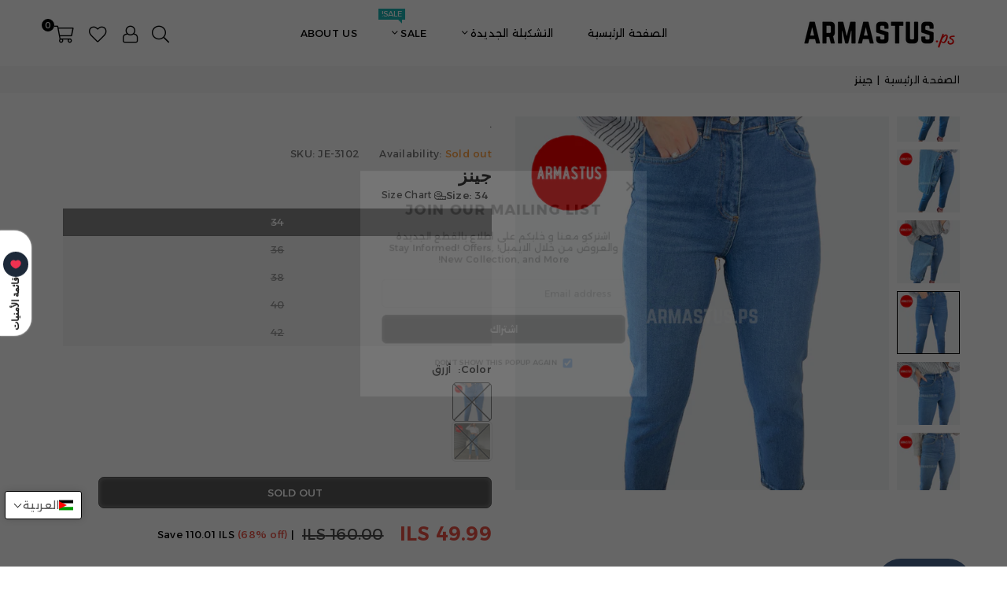

--- FILE ---
content_type: text/html; charset=utf-8
request_url: https://armastus.ps/ar/products/jeans-24
body_size: 58413
content:
<!doctype html>
<html class="no-js" lang="ar" dir="rtl"><head><meta charset="utf-8"><meta http-equiv="X-UA-Compatible" content="IE=edge,chrome=1"><meta name="viewport" content="width=device-width, initial-scale=1.0"><meta name="theme-color" content="#000"><meta name="format-detection" content="telephone=no"><link rel="canonical" href="https://armastus.ps/ar/products/jeans-24"><link rel="preconnect" href="https://cdn.shopify.com" crossorigin><link rel="dns-prefetch" href="https://armastus.ps" crossorigin><link rel="dns-prefetch" href="https://armastusstore.myshopify.com" crossorigin><link rel="preconnect" href="https://fonts.shopifycdn.com" crossorigin><link rel="shortcut icon" href="//armastus.ps/cdn/shop/files/Original_Red_Large1_32x32.png?v=1734261208" type="image/png"><title>Jeans &ndash; Armastus</title><meta name="description" content="."><!-- /snippets/social-meta-tags.liquid --> <meta name="keywords" content="Armastus, armastus.ps" /><meta name="author" content="Armastus"><meta property="og:site_name" content="Armastus"><meta property="og:url" content="https://armastus.ps/ar/products/jeans-24"><meta property="og:title" content="Jeans"><meta property="og:type" content="product"><meta property="og:description" content="."><meta property="og:image" content="http://armastus.ps/cdn/shop/products/193_ac190d03-69b3-411f-9946-82d6b833bd25.png?v=1677839068"><meta property="og:image:secure_url" content="https://armastus.ps/cdn/shop/products/193_ac190d03-69b3-411f-9946-82d6b833bd25.png?v=1677839068"><meta property="og:image:width" content="1080"><meta property="og:image:height" content="1080"><meta property="og:price:amount" content="49.99"><meta property="og:price:currency" content="ILS"><meta name="twitter:card" content="summary_large_image"><meta name="twitter:title" content="Jeans"><meta name="twitter:description" content=".">
<link rel="preconnect" href="https://fonts.googleapis.com"><link rel="preconnect" href="https://fonts.gstatic.com" crossorigin><link href="https://fonts.googleapis.com/css2?family=Alexandria:wght@300;400;500;600;700&family=Poppins:wght@300;400;500;600;700&display=swap" rel="stylesheet"><style type="text/css">:root{--ft1:'Alexandria';--ft2:'Poppins';--ft3:'Poppins';--site_gutter:15px;--grid_gutter:30px;--grid_gutter_sm:15px; --input_height:38px;--input_height_sm:32px;--error:#d20000}*,::after,::before{box-sizing:border-box}article,aside,details,figcaption,figure,footer,header,hgroup,main,menu,nav,section,summary{display:block}body,button,input,select,textarea{font-family:-apple-system,BlinkMacSystemFont,"Segoe UI","Roboto","Oxygen","Ubuntu","Cantarell","Helvetica Neue",sans-serif;-webkit-font-smoothing:antialiased;-webkit-text-size-adjust:100%}a{background-color:transparent}a,a:after,a:before{transition:all .3s ease-in-out}b,strong{font-weight:700;}em{font-style:italic}small{font-size:80%}sub,sup{font-size:75%;line-height:0;position:relative;vertical-align:baseline}sup{top:-.5em}sub{bottom:-.25em}img{max-width:100%;border:0}button,input,optgroup,select,textarea{color:inherit;font:inherit;margin:0;outline:0}button[disabled],input[disabled]{cursor:default}[type=button]::-moz-focus-inner,[type=reset]::-moz-focus-inner,[type=submit]::-moz-focus-inner,button::-moz-focus-inner{border-style:none;padding:0}[type=button]:-moz-focusring,[type=reset]:-moz-focusring,[type=submit]:-moz-focusring,button:-moz-focusring{outline:1px dotted ButtonText}input[type=email],input[type=number],input[type=password],input[type=search]{-webkit-appearance:none;-moz-appearance:none}table{width:100%;border-collapse:collapse;border-spacing:0}td,th{padding:0}textarea{overflow:auto;-webkit-appearance:none;-moz-appearance:none}[tabindex='-1']:focus{outline:0}a,img{outline:0!important;border:0}[role=button],a,button,input,label,select,textarea{touch-action:manipulation}.fl,.flex{display:flex}.fl1,.flex-item{flex:1}.clearfix::after{content:'';display:table;clear:both}.clear{clear:both}.icon__fallback-text,.v-hidden{position:absolute!important;overflow:hidden;clip:rect(0 0 0 0);height:1px;width:1px;margin:-1px;padding:0;border:0}.visibility-hidden{visibility:hidden}.js-focus-hidden:focus{outline:0}.no-js:not(html),.no-js .js{display:none}.no-js .no-js:not(html){display:block}.skip-link:focus{clip:auto;width:auto;height:auto;margin:0;color:#111;background-color:#fff;padding:10px;opacity:1;z-index:10000;transition:none}blockquote{background:#f8f8f8;font-weight:600;font-size:15px;font-style:normal;text-align:center;padding:0 30px;margin:0}.rte blockquote{padding:25px;margin-bottom:20px}blockquote p+cite{margin-top:7.5px}blockquote cite{display:block;font-size:13px;font-style:inherit}code,pre{font-family:Consolas,monospace;font-size:1em}pre{overflow:auto}.rte:last-child{margin-bottom:0}.rte .h1,.rte .h2,.rte .h3,.rte .h4,.rte .h5,.rte .h6,.rte h1,.rte h2,.rte h3,.rte h4,.rte h5,.rte h6{margin-top:15px;margin-bottom:7.5px}.rte .h1:first-child,.rte .h2:first-child,.rte .h3:first-child,.rte .h4:first-child,.rte .h5:first-child,.rte .h6:first-child,.rte h1:first-child,.rte h2:first-child,.rte h3:first-child,.rte h4:first-child,.rte h5:first-child,.rte h6:first-child{margin-top:0}.rte li{margin-bottom:4px;list-style:inherit}.rte li:last-child{margin-bottom:0}.rte-setting{margin-bottom:11.11111px}.rte-setting:last-child{margin-bottom:0}p:last-child{margin-bottom:0}li{list-style:none}.fine-print{font-size:1.07692em;font-style:italic;margin:20px 0}.txt--minor{font-size:80%}.txt--emphasis{font-style:italic}.icon{display:inline-block;width:20px;height:20px;vertical-align:middle;fill:currentColor}.no-svg .icon{display:none}svg.icon:not(.icon--full-color) circle,svg.icon:not(.icon--full-color) ellipse,svg.icon:not(.icon--full-color) g,svg.icon:not(.icon--full-color) line,svg.icon:not(.icon--full-color) path,svg.icon:not(.icon--full-color) polygon,svg.icon:not(.icon--full-color) polyline,svg.icon:not(.icon--full-color) rect,symbol.icon:not(.icon--full-color) circle,symbol.icon:not(.icon--full-color) ellipse,symbol.icon:not(.icon--full-color) g,symbol.icon:not(.icon--full-color) line,symbol.icon:not(.icon--full-color) path,symbol.icon:not(.icon--full-color) polygon,symbol.icon:not(.icon--full-color) polyline,symbol.icon:not(.icon--full-color) rect{fill:inherit;stroke:inherit}.no-svg .icon__fallback-text{position:static!important;overflow:inherit;clip:none;height:auto;width:auto;margin:0}ol,ul{margin:0;padding:0}ol{list-style:decimal}.list--inline{padding:0;margin:0}.list--inline li{display:inline-block;margin-bottom:0;vertical-align:middle}.rte img{height:auto}.rte table{table-layout:fixed}.rte ol,.rte ul{margin:20px 30px 30px 0}.rte ol.list--inline,.rte ul.list--inline{margin-left:0}.rte ul{list-style:disc outside}.rte ul ul{list-style:circle outside}.rte ul ul ul{list-style:square outside}.rte a:not(.btn){padding-bottom:1px}.tc .rte ol,.tc .rte ul,.tc.rte ol,.tc.rte ul{margin-left:0;list-style-position:inside}.rte__table-wrapper{max-width:100%;overflow:auto;-webkit-overflow-scrolling:touch}svg:not(:root){overflow:hidden}.video-wrapper{position:relative;overflow:hidden;max-width:100%;padding-bottom:56.25%;height:0;height:auto}.video-wrapper iframe{position:absolute;top:0;left:0;width:100%;height:100%}form{margin:0}legend{border:0;padding:0}button,input[type=submit],label[for]{cursor:pointer}input[type=text]{-webkit-appearance:none;-moz-appearance:none}[type=checkbox]+label,[type=radio]+label{display:inline-block;margin-bottom:0}textarea{min-height:100px}input[type=checkbox],input[type=radio]{margin:0 0 0 5px;vertical-align:middle}select::-ms-expand{display:none}.label--hidden{position:absolute;height:0;width:0;margin-bottom:0;overflow:hidden;clip:rect(1px,1px,1px,1px)}.form-vertical input,.form-vertical select,.form-vertical textarea{display:block;width:100%}.form-vertical [type=checkbox],.form-vertical [type=radio]{display:inline-block;width:auto;margin-right:5px}.form-vertical .btn,.form-vertical [type=submit]{display:inline-block;width:auto}.grid--table{display:table;table-layout:fixed;width:100%}.grid--table>.gitem{float:none;display:table-cell;vertical-align:middle}.is-transitioning{display:block!important;visibility:visible!important}.mr0{margin:0 !important;}.pd0{ padding:0 !important;}.db{display:block}.dbi{display:inline-block}.dn, .hidden,.btn.loading .txt {display:none}.of_hidden {overflow:hidden}.pa {position:absolute}.pr {position:relative}.l0 {left: 0;}.t0 {top: 0;}.fw-300{font-weight:300}.fw-400{font-weight:400}.fw-500{font-weight:500}.fw-600{font-weight:600}b,strong,.fw-700{font-weight:700}em, .em{font-style:italic}.tt-u{text-transform:uppercase}.tt-l{text-transform:lowercase}.tt-c{text-transform:capitalize}.tt-n{text-transform:none}.list-bullet,.list-arrow,.list-square,.order-list{padding:0 0 15px 15px;}.list-bullet li {list-style:disc; padding:4px 0; }.list-bullet ul, .list-circle ul, .list-arrow ul, .order-list li {padding-left:15px;}.list-square li {list-style:square; padding:4px 0; } .list-arrow li {list-style:disclosure-closed; padding:4px 0; }.order-list li {list-style:decimal; padding:4px 0; }.tdn {text-decoration:none!important}.tdu {text-decoration:underline}.imgFt{position:absolute;top:0;left:0;width:100%;height:100%;object-fit:cover; object-position:center; }.imgFl { display:block; width:100%; height:auto; }.imgWrapper { display:block; margin:auto; }.autoHt { height:auto; }.bgImg { background-size:cover; background-repeat:no-repeat; background-position:center; }.grid-sizer{width:25%; position:absolute}.w_auto {width:auto!important}.h_auto{height:auto}.w_100{width:100%!important}.h_100{height:100%!important}.pd10 {padding:10px;}.grid{display:flex;flex-wrap:wrap;list-style:none;margin:0 -7.5px }.gitem{flex:0 0 auto;padding-left:7.5px;padding-right:7.5px;width:100%}.col-1,.rwcols-1 .gitem, .wd100{width:100%}.col-2,.rwcols-2 .gitem,.wd50{width:50%}.col-3,.rwcols-3 .gitem,.wd33{width:33.33333%}.col-4,.rwcols-4 .gitem,.wd25{width:25%}.col-5,.rwcols-5 .gitem,.wd20{width:20%}.col-6,.rwcols-6 .gitem,.wd16{width:16.66667%}.col-7,.rwcols-7 .gitem,.wd14{width:14.28571%}.col-8,.rwcols-8 .gitem,.wd12{width:12.5%}.col-9,.rwcols-9 .gitem,.wd11{width:11.11111%}.col-10,.rwcols-10 .gitem,.wd10{width:10%}.wd30{width:30%}.wd37{width:37.5%}.wd40{width:40%}.wd60{width:60%}.wd62{width:62.5%}.wd66{width:66.66667%}.wd70{width:70%}.wd75{width:75%}.wd80{width:80%}.wd83{width:83.33333%}.wd87{width:87.5%}.wd90{width:90%}.wd100{width:100%}.show{display:block!important}.hide{display:none!important}.grid-products{margin:0 -0.0px}.grid-products .gitem{padding-left:0.0px;padding-right:0.0px}.f-row{flex-direction:row}.f-col{flex-direction:column}.f-wrap{flex-wrap:wrap}.f-nowrap{flex-wrap:nowrap}.f-jcs{justify-content:flex-start}.f-jce{justify-content:flex-end}.f-jcc{justify-content:center}.f-jcsb{justify-content:space-between}.f-jcsa{justify-content:space-around}.f-jcse{justify-content:space-evenly}.f-ais{align-items:flex-start}.f-aie{align-items:flex-end}.f-aic{align-items:center}.f-aib{align-items:baseline}.f-aist{align-items:stretch}.f-acs{align-content:flex-start}.f-ace{align-content:flex-end}.f-acc{align-content:center}.f-acsb{align-content:space-between}.f-acsa{align-content:space-around}.f-acst{align-content:stretch}.f-asa{align-self:auto}.f-ass{align-self:flex-start}.f-ase{align-self:flex-end}.f-asc{align-self:center}.f-asb{align-self:baseline}.f-asst{align-self:stretch}.order0{order:0}.order1{order:1}.order2{order:2}.order3{order:3}.tl{text-align:right!important}.tc{text-align:center!important}.tr{text-align:left!important}.m_auto{margin-right:auto;margin-left:auto}.ml_auto{margin-right:auto}.mr_auto{margin-left:auto}.m0{margin:0!important}.mt0{margin-top:0!important}.ml0{margin-right:0!important}.mr0{margin-left:0!important}.mb0{margin-bottom:0!important}.ml5{margin-right:5px}.mt5{margin-top:5px}.mr5{margin-left:5px}.mb5{margin-bottom:5px}.ml10{margin-right:10px}.mt10{margin-top:10px}.mr10{margin-left:10px}.mb10{margin-bottom:10px}.ml15{margin-right:15px}.mt15{margin-top:15px}.mr15{margin-left:15px}.mb15{margin-bottom:15px}.ml20{margin-right:20px}.mt20{margin-top:20px!important}.mr20{margin-left:20px}.mb20{margin-bottom:20px}.ml25{margin-right:25px}.mt25{margin-top:25px}.mr25{margin-left:25px}.mb25{margin-bottom:25px}.ml30{margin-right:30px}.mt30{margin-top:30px}.mr30{margin-left:30px}.mb30{margin-bottom:30px}.mb35{margin-bottom:35px}.mb40{margin-bottom:40px}.mb45{margin-bottom:45px}.mb50{margin-bottom:50px}@media (min-width:768px){.col-md-1{width:100%}.col-md-2,.rwcols-md-2 .gitem,.wd50-md{width:50%}.col-md-3,.rwcols-md-3 .gitem,.wd33-md{width:33.33333%}.col-md-4,.rwcols-md-4 .gitem,.wd25-md{width:25%}.col-md-5,.rwcols-md-5 .gitem,.wd20-md{width:20%}.col-md-6,.rwcols-md-6 .gitem,.wd16-md{width:16.66667%}.col-md-7,.rwcols-md-7 .gitem,.wd14-md{width:14.28571%}.col-md-8,.rwcols-md-8 .gitem,.wd12-md{width:12.5%}.col-md-9,.rwcols-md-9 .gitem,.wd11-md{width:11.11111%}.col-md-10,.rwcols-md-10 .gitem,.wd10-md{width:10%}.wd30-md{width:30%}.wd37-md{width:37.5%}.wd40-md{width:40%}.wd60-md{width:60%}.wd62-md{width:62.5%}.wd66-md{width:66.66667%}.wd70-md{width:70%}.wd75-md{width:75%}.wd80-md{width:80%}.wd83-md{width:83.33333%}.wd87-md{width:87.5%}.wd90-md{width:90%}.tl-md{text-align:right!important}.tc-md{text-align:center!important}.tr-md{text-align:left!important}.f-row-md{flex-direction:row}.f-col-md{flex-direction:column}.f-wrap-md{flex-wrap:wrap}.f-nowrap-md{flex-wrap:nowrap}.f-jcs-md{justify-content:flex-start}.f-jce-md{justify-content:flex-end}.f-jcc-md{justify-content:center}.f-jcsb-md{justify-content:space-between}.f-jcsa-md{justify-content:space-around}.f-jcse-md{justify-content:space-evenly}.f-ais-md{align-items:flex-start}.f-aie-md{align-items:flex-end}.f-aic-md{align-items:center}.f-aib-md{align-items:baseline}.f-aist-md{align-items:stretch}.f-acs-md{align-content:flex-start}.f-ace-md{align-content:flex-end}.f-acc-md{align-content:center}.f-acsb-md{align-content:space-between}.f-acsa-md{align-content:space-around}.f-acst-md{align-content:stretch}.f-asa-md{align-self:auto}.f-ass-md{align-self:flex-start}.f-ase-md{align-self:flex-end}.f-asc-md{align-self:center}.f-asb-md{align-self:baseline}.f-asst-md{align-self:stretch}.mb0-md{margin-bottom:0}.mb5-md{margin-bottom:5px}.mb10-md{margin-bottom:10px}.mb15-md{margin-bottom:15px}.mb20-md{margin-bottom:20px}.mb25-md{margin-bottom:25px}.mb30-md{margin-bottom:30px}.mb35-md{margin-bottom:35px}.mb40-md{margin-bottom:40px}.mb45-md{margin-bottom:45px}.mb50-md{margin-bottom:50px}}@media (min-width:1025px){.grid{margin:0 -15px }.gitem{padding-left:15px;padding-right:15px }.col-lg-1{width:100%}.col-lg-2,.rwcols-lg-2 .gitem,.wd50-lg{width:50%}.col-lg-3,.rwcols-lg-3 .gitem,.wd33-lg{width:33.33333%}.col-lg-4,.rwcols-lg-4 .gitem,.wd25-lg{width:25%}.col-lg-5,.rwcols-lg-5 .gitem,.wd20-lg{width:20%}.col-lg-6,.rwcols-lg-6 .gitem,.wd16-lg{width:16.66667%}.col-lg-7,.rwcols-lg-7 .gitem,.wd14-lg{width:14.28571%}.col-lg-8,.rwcols-lg-8 .gitem,.wd12-lg{width:12.5%}.col-lg-9,.rwcols-lg-9 .gitem,.wd11-lg{width:11.11111%}.col-lg-10,.rwcols-lg-10 .gitem,.wd10-lg{width:10%}.wd30-lg{width:30%}.wd37-lg{width:37.5%}.wd40-lg{width:40%}.wd60-lg{width:60%}.wd62-lg{width:62.5%}.wd66-lg{width:66.66667%}.wd70-lg{width:70%}.wd75-lg{width:75%}.wd80-lg{width:80%}.wd83-lg{width:83.33333%}.wd87-lg{width:87.5%}.wd90-lg{width:90%}.show-lg{display:block!important}.hide-lg{display:none!important}.f-row-lg{flex-direction:row}.f-col-lg{flex-direction:column}.f-wrap-lg{flex-wrap:wrap}.f-nowrap-lg{flex-wrap:nowrap}.tl-lg {text-align:right!important}.tc-lg {text-align:center!important}.tr-lg {text-align:left!important}.grid-products{margin:0 -10.0px}.grid-products .gitem{padding-left:10.0px;padding-right:10.0px}}@media (min-width:1280px){.col-xl-1{width:100%}.col-xl-2,.rwcols-xl-2 .gitem,.wd50-xl{width:50%}.col-xl-3,.rwcols-xl-3 .gitem,.wd33-xl{width:33.33333%}.col-xl-4,.rwcols-xl-4 .gitem,.wd25-xl{width:25%}.col-xl-5,.rwcols-xl-5 .gitem,.wd20-xl{width:20%}.col-xl-6,.rwcols-xl-6 .gitem,.wd16-xl{width:16.66667%}.col-xl-7,.rwcols-xl-7 .gitem,.wd14-xl{width:14.28571%}.col-xl-8,.rwcols-xl-8 .gitem,.wd12-xl{width:12.5%}.col-xl-9,.rwcols-xl-9 .gitem,.wd11-xl{width:11.11111%}.col-xl-10,.rwcols-xl-10 .gitem,.wd10-xl{width:10%}.wd30-xl{width:30%}.wd37-xl{width:37.5%}.wd40-xl{width:40%}.wd60-xl{width:60%}.wd62-xl{width:62.5%}.wd66-xl{width:66.66667%}.wd70-xl{width:70%}.wd75-xl{width:75%}.wd80-xl{width:80%}.wd83-xl{width:83.33333%}.wd87-xl{width:87.5%}.wd90-xl{width:90%}.show-xl{display:block!important}.hide-xl{display:none!important}.f-wrap-xl{flex-wrap:wrap}.f-col-xl{flex-direction:column}.tl-xl {text-align:right!important}.tc-xl {text-align:center!important}.tr-xl {text-align:left!important}}@media only screen and (min-width:768px) and (max-width:1024px){.show-md{display:block!important}.hide-md{display:none!important}}@media only screen and (max-width:767px){.show-sm{display:block!important}.hide-sm{display:none!important}}@font-face{font-family:Adorn-Icons;src:url("//armastus.ps/cdn/shop/t/62/assets/adorn-icons.woff2?v=51276908559411956971726776765") format('woff2'),url("//armastus.ps/cdn/shop/t/62/assets/adorn-icons.woff?v=74340402737950993131726776765") format('woff');font-weight:400;font-style:normal;font-display:swap}.at{font:normal normal normal 15px/1 Adorn-Icons;speak:none;text-transform:none;display:inline-block;vertical-align:middle;text-rendering:auto;-webkit-font-smoothing:antialiased;-moz-osx-font-smoothing:grayscale}.page-width { margin:0 auto; padding-left:15px; padding-right:15px; max-width:1200px; }.fullwidth { max-width:100%; padding-left:8px; padding-right:8px; }.template-product .fullwidth.npd .product-single__meta{ padding: 0 20px;}@media only screen and (min-width:766px) { .page-width { padding-left:20px; padding-right:20px; }.fullwidth { padding-left:15px; padding-right:15px; }.template-product .fullwidth.npd:not(.style6) .product-single__meta{ padding-right:30px}}@media only screen and (min-width:1280px){.fullwidth { padding-left:55px; padding-right:55px; }.template-product .fullwidth.npd:not(.style6) .product-single__meta{ padding-right:55px;}}.fullwidth.npd { padding-left:0; padding-right:0; }.fs10 { font-size:10px;}.fs12 { font-size:12px;}.fs14 { font-size:14px;}.fs16 { font-size:16px;}.fs18 { font-size:18px;}.fs20 { font-size:20px;}.fs22 { font-size:22px;}.fs24 { font-size:24px;}.fs26 { font-size:26px;}.fs28 { font-size:28px;}.fs30 { font-size:30px;}</style><link rel="stylesheet" href="//armastus.ps/cdn/shop/t/62/assets/themeRtl.css?v=140786892487452149871757624912" type="text/css" media="all">    <script src="//armastus.ps/cdn/shop/t/62/assets/lazysizes.js?v=9525017869278013171726776765" async></script>  <script src="//armastus.ps/cdn/shop/t/62/assets/jquery.min.js?v=115860211936397945481726776765"defer="defer"></script><script>var theme = {strings:{showMore:"Show More",showLess:"Show Less"},mlcurrency:false,moneyFormat:"{{amount}} ILS",shopCurrency:"ILS",autoCurrencies:false,money_currency_format:"{{amount}} ILS",money_format:"{{amount}} ILS",ajax_cart:true,fixedHeader:true,animation:false,animationMobile:true,searchresult:"See all results for \u0026quot;{{ terms }}\u0026quot;",wlAvailable:"Available in Wishlist",rtl:true,};document.documentElement.className = document.documentElement.className.replace('no-js', 'js');        var alpha = "Abcdefghijklmnopqrstuvwxyz".split(""), thm = alpha[0]+alpha[21]+alpha[14]+alpha[13]+alpha[4], shpeml = 'hello@armastus.ps', dmn = window.location.hostname;        window.lazySizesConfig = window.lazySizesConfig || {};window.lazySizesConfig.loadMode = 1;      window.lazySizesConfig.loadHidden = false;        window.shopUrl = 'https://armastus.ps';      window.routes = {        cart_add_url: '/ar/cart/add',        cart_change_url: '/ar/cart/change',        cart_update_url: '/ar/cart/update',        cart_url: '/ar/cart',        predictive_search_url: '/ar/search/suggest'      };      window.cartStrings = {        error: `There was an error while updating your cart. Please try again.`,        quantityError: `You can only add [quantity] of this item.`      };      window.variantStrings = {addToCart: `أضف الى السلة`,preOrder: `Pre-Order`,soldOut: `Sold out`,unavailable: `Unavailable`,unavailable_with_option: `Translation missing: ar.products.product.value_unavailable`,};</script><script src="//armastus.ps/cdn/shop/t/62/assets/vendor.js?v=175121317203878727231726776765" defer="defer"></script>  
  <script>window.performance && window.performance.mark && window.performance.mark('shopify.content_for_header.start');</script><meta id="shopify-digital-wallet" name="shopify-digital-wallet" content="/56157536424/digital_wallets/dialog">
<meta name="shopify-checkout-api-token" content="311b7dc4c19d29dfd748ba6c0d1ec129">
<link rel="alternate" hreflang="x-default" href="https://armastus.ps/products/jeans-24">
<link rel="alternate" hreflang="en" href="https://armastus.ps/products/jeans-24">
<link rel="alternate" hreflang="ar" href="https://armastus.ps/ar/products/jeans-24">
<link rel="alternate" type="application/json+oembed" href="https://armastus.ps/ar/products/jeans-24.oembed">
<script async="async" src="/checkouts/internal/preloads.js?locale=ar-PS"></script>
<script id="apple-pay-shop-capabilities" type="application/json">{"shopId":56157536424,"countryCode":"PS","currencyCode":"ILS","merchantCapabilities":["supports3DS"],"merchantId":"gid:\/\/shopify\/Shop\/56157536424","merchantName":"Armastus","requiredBillingContactFields":["postalAddress","email","phone"],"requiredShippingContactFields":["postalAddress","email","phone"],"shippingType":"shipping","supportedNetworks":["visa","masterCard"],"total":{"type":"pending","label":"Armastus","amount":"1.00"},"shopifyPaymentsEnabled":false,"supportsSubscriptions":false}</script>
<script id="shopify-features" type="application/json">{"accessToken":"311b7dc4c19d29dfd748ba6c0d1ec129","betas":["rich-media-storefront-analytics"],"domain":"armastus.ps","predictiveSearch":true,"shopId":56157536424,"locale":"ar"}</script>
<script>var Shopify = Shopify || {};
Shopify.shop = "armastusstore.myshopify.com";
Shopify.locale = "ar";
Shopify.currency = {"active":"ILS","rate":"1.0"};
Shopify.country = "PS";
Shopify.theme = {"name":"Growave-armastus-RAW","id":163569533175,"schema_name":"Avone","schema_version":"5.3","theme_store_id":null,"role":"main"};
Shopify.theme.handle = "null";
Shopify.theme.style = {"id":null,"handle":null};
Shopify.cdnHost = "armastus.ps/cdn";
Shopify.routes = Shopify.routes || {};
Shopify.routes.root = "/ar/";</script>
<script type="module">!function(o){(o.Shopify=o.Shopify||{}).modules=!0}(window);</script>
<script>!function(o){function n(){var o=[];function n(){o.push(Array.prototype.slice.apply(arguments))}return n.q=o,n}var t=o.Shopify=o.Shopify||{};t.loadFeatures=n(),t.autoloadFeatures=n()}(window);</script>
<script id="shop-js-analytics" type="application/json">{"pageType":"product"}</script>
<script defer="defer" async type="module" src="//armastus.ps/cdn/shopifycloud/shop-js/modules/v2/client.init-shop-cart-sync_BT-GjEfc.en.esm.js"></script>
<script defer="defer" async type="module" src="//armastus.ps/cdn/shopifycloud/shop-js/modules/v2/chunk.common_D58fp_Oc.esm.js"></script>
<script defer="defer" async type="module" src="//armastus.ps/cdn/shopifycloud/shop-js/modules/v2/chunk.modal_xMitdFEc.esm.js"></script>
<script type="module">
  await import("//armastus.ps/cdn/shopifycloud/shop-js/modules/v2/client.init-shop-cart-sync_BT-GjEfc.en.esm.js");
await import("//armastus.ps/cdn/shopifycloud/shop-js/modules/v2/chunk.common_D58fp_Oc.esm.js");
await import("//armastus.ps/cdn/shopifycloud/shop-js/modules/v2/chunk.modal_xMitdFEc.esm.js");

  window.Shopify.SignInWithShop?.initShopCartSync?.({"fedCMEnabled":true,"windoidEnabled":true});

</script>
<script>(function() {
  var isLoaded = false;
  function asyncLoad() {
    if (isLoaded) return;
    isLoaded = true;
    var urls = ["\/\/cdn.shopify.com\/proxy\/8f5eb804ce9065f521c5c5c1e3b4ecf6a1cf88a0808b28803d93b1de267c1d55\/cdn.impresee.com\/new-shopify-script-tags\/armastusps-1733141784074351.js?shop=armastusstore.myshopify.com\u0026shop=armastusstore.myshopify.com\u0026sp-cache-control=cHVibGljLCBtYXgtYWdlPTkwMA","https:\/\/pixel.wetracked.io\/armastusstore.myshopify.com\/events.js?shop=armastusstore.myshopify.com"];
    for (var i = 0; i < urls.length; i++) {
      var s = document.createElement('script');
      s.type = 'text/javascript';
      s.async = true;
      s.src = urls[i];
      var x = document.getElementsByTagName('script')[0];
      x.parentNode.insertBefore(s, x);
    }
  };
  if(window.attachEvent) {
    window.attachEvent('onload', asyncLoad);
  } else {
    window.addEventListener('load', asyncLoad, false);
  }
})();</script>
<script id="__st">var __st={"a":56157536424,"offset":7200,"reqid":"84e6e14b-8d7a-4188-a457-998311f2daed-1769189223","pageurl":"armastus.ps\/ar\/products\/jeans-24","u":"eeeec8c2f234","p":"product","rtyp":"product","rid":7898782793975};</script>
<script>window.ShopifyPaypalV4VisibilityTracking = true;</script>
<script id="captcha-bootstrap">!function(){'use strict';const t='contact',e='account',n='new_comment',o=[[t,t],['blogs',n],['comments',n],[t,'customer']],c=[[e,'customer_login'],[e,'guest_login'],[e,'recover_customer_password'],[e,'create_customer']],r=t=>t.map((([t,e])=>`form[action*='/${t}']:not([data-nocaptcha='true']) input[name='form_type'][value='${e}']`)).join(','),a=t=>()=>t?[...document.querySelectorAll(t)].map((t=>t.form)):[];function s(){const t=[...o],e=r(t);return a(e)}const i='password',u='form_key',d=['recaptcha-v3-token','g-recaptcha-response','h-captcha-response',i],f=()=>{try{return window.sessionStorage}catch{return}},m='__shopify_v',_=t=>t.elements[u];function p(t,e,n=!1){try{const o=window.sessionStorage,c=JSON.parse(o.getItem(e)),{data:r}=function(t){const{data:e,action:n}=t;return t[m]||n?{data:e,action:n}:{data:t,action:n}}(c);for(const[e,n]of Object.entries(r))t.elements[e]&&(t.elements[e].value=n);n&&o.removeItem(e)}catch(o){console.error('form repopulation failed',{error:o})}}const l='form_type',E='cptcha';function T(t){t.dataset[E]=!0}const w=window,h=w.document,L='Shopify',v='ce_forms',y='captcha';let A=!1;((t,e)=>{const n=(g='f06e6c50-85a8-45c8-87d0-21a2b65856fe',I='https://cdn.shopify.com/shopifycloud/storefront-forms-hcaptcha/ce_storefront_forms_captcha_hcaptcha.v1.5.2.iife.js',D={infoText:'Protected by hCaptcha',privacyText:'Privacy',termsText:'Terms'},(t,e,n)=>{const o=w[L][v],c=o.bindForm;if(c)return c(t,g,e,D).then(n);var r;o.q.push([[t,g,e,D],n]),r=I,A||(h.body.append(Object.assign(h.createElement('script'),{id:'captcha-provider',async:!0,src:r})),A=!0)});var g,I,D;w[L]=w[L]||{},w[L][v]=w[L][v]||{},w[L][v].q=[],w[L][y]=w[L][y]||{},w[L][y].protect=function(t,e){n(t,void 0,e),T(t)},Object.freeze(w[L][y]),function(t,e,n,w,h,L){const[v,y,A,g]=function(t,e,n){const i=e?o:[],u=t?c:[],d=[...i,...u],f=r(d),m=r(i),_=r(d.filter((([t,e])=>n.includes(e))));return[a(f),a(m),a(_),s()]}(w,h,L),I=t=>{const e=t.target;return e instanceof HTMLFormElement?e:e&&e.form},D=t=>v().includes(t);t.addEventListener('submit',(t=>{const e=I(t);if(!e)return;const n=D(e)&&!e.dataset.hcaptchaBound&&!e.dataset.recaptchaBound,o=_(e),c=g().includes(e)&&(!o||!o.value);(n||c)&&t.preventDefault(),c&&!n&&(function(t){try{if(!f())return;!function(t){const e=f();if(!e)return;const n=_(t);if(!n)return;const o=n.value;o&&e.removeItem(o)}(t);const e=Array.from(Array(32),(()=>Math.random().toString(36)[2])).join('');!function(t,e){_(t)||t.append(Object.assign(document.createElement('input'),{type:'hidden',name:u})),t.elements[u].value=e}(t,e),function(t,e){const n=f();if(!n)return;const o=[...t.querySelectorAll(`input[type='${i}']`)].map((({name:t})=>t)),c=[...d,...o],r={};for(const[a,s]of new FormData(t).entries())c.includes(a)||(r[a]=s);n.setItem(e,JSON.stringify({[m]:1,action:t.action,data:r}))}(t,e)}catch(e){console.error('failed to persist form',e)}}(e),e.submit())}));const S=(t,e)=>{t&&!t.dataset[E]&&(n(t,e.some((e=>e===t))),T(t))};for(const o of['focusin','change'])t.addEventListener(o,(t=>{const e=I(t);D(e)&&S(e,y())}));const B=e.get('form_key'),M=e.get(l),P=B&&M;t.addEventListener('DOMContentLoaded',(()=>{const t=y();if(P)for(const e of t)e.elements[l].value===M&&p(e,B);[...new Set([...A(),...v().filter((t=>'true'===t.dataset.shopifyCaptcha))])].forEach((e=>S(e,t)))}))}(h,new URLSearchParams(w.location.search),n,t,e,['guest_login'])})(!0,!1)}();</script>
<script integrity="sha256-4kQ18oKyAcykRKYeNunJcIwy7WH5gtpwJnB7kiuLZ1E=" data-source-attribution="shopify.loadfeatures" defer="defer" src="//armastus.ps/cdn/shopifycloud/storefront/assets/storefront/load_feature-a0a9edcb.js" crossorigin="anonymous"></script>
<script data-source-attribution="shopify.dynamic_checkout.dynamic.init">var Shopify=Shopify||{};Shopify.PaymentButton=Shopify.PaymentButton||{isStorefrontPortableWallets:!0,init:function(){window.Shopify.PaymentButton.init=function(){};var t=document.createElement("script");t.src="https://armastus.ps/cdn/shopifycloud/portable-wallets/latest/portable-wallets.ar.js",t.type="module",document.head.appendChild(t)}};
</script>
<script data-source-attribution="shopify.dynamic_checkout.buyer_consent">
  function portableWalletsHideBuyerConsent(e){var t=document.getElementById("shopify-buyer-consent"),n=document.getElementById("shopify-subscription-policy-button");t&&n&&(t.classList.add("hidden"),t.setAttribute("aria-hidden","true"),n.removeEventListener("click",e))}function portableWalletsShowBuyerConsent(e){var t=document.getElementById("shopify-buyer-consent"),n=document.getElementById("shopify-subscription-policy-button");t&&n&&(t.classList.remove("hidden"),t.removeAttribute("aria-hidden"),n.addEventListener("click",e))}window.Shopify?.PaymentButton&&(window.Shopify.PaymentButton.hideBuyerConsent=portableWalletsHideBuyerConsent,window.Shopify.PaymentButton.showBuyerConsent=portableWalletsShowBuyerConsent);
</script>
<script data-source-attribution="shopify.dynamic_checkout.cart.bootstrap">document.addEventListener("DOMContentLoaded",(function(){function t(){return document.querySelector("shopify-accelerated-checkout-cart, shopify-accelerated-checkout")}if(t())Shopify.PaymentButton.init();else{new MutationObserver((function(e,n){t()&&(Shopify.PaymentButton.init(),n.disconnect())})).observe(document.body,{childList:!0,subtree:!0})}}));
</script>
<link id="shopify-accelerated-checkout-styles" rel="stylesheet" media="screen" href="https://armastus.ps/cdn/shopifycloud/portable-wallets/latest/accelerated-checkout-backwards-compat.css" crossorigin="anonymous">
<style id="shopify-accelerated-checkout-cart">
        #shopify-buyer-consent {
  margin-top: 1em;
  display: inline-block;
  width: 100%;
}

#shopify-buyer-consent.hidden {
  display: none;
}

#shopify-subscription-policy-button {
  background: none;
  border: none;
  padding: 0;
  text-decoration: underline;
  font-size: inherit;
  cursor: pointer;
}

#shopify-subscription-policy-button::before {
  box-shadow: none;
}

      </style>

<script>window.performance && window.performance.mark && window.performance.mark('shopify.content_for_header.end');</script>
<!-- BEGIN app block: shopify://apps/t-lab-ai-language-translate/blocks/language_detection/b5b83690-efd4-434d-8c6a-a5cef4019faf --><script type="text/template" id="tl-localization-form-template"><form method="post" action="/ar/localization" id="localization_form" accept-charset="UTF-8" class="shopify-localization-form" enctype="multipart/form-data"><input type="hidden" name="form_type" value="localization" /><input type="hidden" name="utf8" value="✓" /><input type="hidden" name="_method" value="put" /><input type="hidden" name="return_to" value="/ar/products/jeans-24" /><input type="hidden" name="language_code" value="ar"></form></script>

<!-- BEGIN app snippet: language_detection_code --><script>
  "use strict";
  (()=>{function i(e,o){for(var t=0;t<e.length;t++)if(o(e[t]))return e[t];return null}var c={sessionStorageKey:"tlab.redirectHistory",languageLocalStorageKey:"translation-lab-lang",getCookie:function(e){var e="; ".concat(document.cookie).split("; ".concat(e,"="));return 2===e.length&&(e=e.pop())&&e.split(";").shift()||null},getSavedLocale:function(e){var o,t,n=localStorage.getItem(this.languageLocalStorageKey);return n?(t=i(e,function(e){return e.iso_code.toLowerCase()===n.toLowerCase()}))?t.iso_code:null:(o=this.getCookie(this.languageLocalStorageKey))&&(t=i(e,function(e){return e.iso_code.toLowerCase()===o.toLowerCase()}))?t.iso_code:null},saveLocale:function(e){var o=window.location.hostname,t=o;-1===o.indexOf("myshopify")&&(t=o.split(".").slice(-2).join(".")),localStorage.setItem(this.languageLocalStorageKey,e);document.cookie="".concat(this.languageLocalStorageKey,"=").concat(e,"; path=/; domain=.").concat(t,"; Max-Age=").concat(31536e3,"; Secure")},checkForRedirectLoop:function(e){var o;try{var t=null!=(o=sessionStorage.getItem(this.sessionStorageKey))?o:"[]",n=JSON.parse(t);if(n.includes(e))return console.log("TLab: Redirect loop detected!"),sessionStorage.removeItem(this.sessionStorageKey),!0;n.push(e),sessionStorage.setItem(this.sessionStorageKey,JSON.stringify(n))}catch(e){}return!1},clearRedirectHistory:function(){sessionStorage.removeItem(this.sessionStorageKey)}};function o(e){c.saveLocale(e)}function r(e){var o,t,n,a,r=c.getSavedLocale(e),e=(e=e,(a=navigator.language)?(n=i(e,function(e){return e.iso_code.toLowerCase()===a.toLowerCase()}))?n.iso_code:(o=a.split("-"))[0]?(n=i(e,function(e){return e.iso_code.toLowerCase().startsWith(o[0].toLowerCase())}))?n.iso_code:(t=["no","nn","nb"]).includes(a.toLowerCase())&&(n=i(e,function(e){return t.includes(e.iso_code.toLowerCase())}))?n.iso_code:null:null:null);return r||e||null}function s(){function e(){document.querySelectorAll('select[name="locale_code"]').forEach(function(e){e.addEventListener("change",function(e){e=e.target;e&&o(e.value)})}),document.querySelectorAll('input[name="locale_code"]').forEach(function(e){var t;e=e,t=function(e){o(e.value)},new MutationObserver(function(e,o){"value"===e[0].attributeName&&e[0].target instanceof HTMLInputElement&&(t(e[0].target),o.disconnect())}).observe(e,{attributes:!0})})}"loading"===document.readyState?window.addEventListener("DOMContentLoaded",e):e()}void 0===window.TranslationLab&&(window.TranslationLab={}),window.TranslationLab.BrowserLanguageDetection={configure:function(e,o){var t,n,a;window.Shopify&&window.Shopify.designMode||new RegExp("(bot|Googlebot/|Googlebot-Mobile|Googlebot-Image|Googlebot-News|Googlebot-Video|AdsBot-Google([^-]|$)|AdsBot-Google-Mobile|Feedfetcher-Google|Mediapartners-Google|APIs-Google|Page|Speed|Insights|Lighthouse|bingbot|Slurp|exabot|ia_archiver|YandexBot|YandexImages|YandexAccessibilityBot|YandexMobileBot|YandexMetrika|YandexTurbo|YandexImageResizer|YandexVideo|YandexAdNet|YandexBlogs|YandexCalendar|YandexDirect|YandexFavicons|YaDirectFetcher|YandexForDomain|YandexMarket|YandexMedia|YandexMobileScreenShotBot|YandexNews|YandexOntoDB|YandexPagechecker|YandexPartner|YandexRCA|YandexSearchShop|YandexSitelinks|YandexSpravBot|YandexTracker|YandexVertis|YandexVerticals|YandexWebmaster|YandexScreenshotBot|Baiduspider|facebookexternalhit|Sogou|DuckDuckBot|BUbiNG|crawler4j|S[eE][mM]rushBot|Google-Adwords-Instant|BingPreview/|Bark[rR]owler|DuckDuckGo-Favicons-Bot|AppEngine-Google|Google Web Preview|acapbot|Baidu-YunGuanCe|Feedly|Feedspot|google-xrawler|Google-Structured-Data-Testing-Tool|Google-PhysicalWeb|Google Favicon|Google-Site-Verification|Gwene|SentiBot|FreshRSS)","i").test(navigator.userAgent)||((o=(t=r(o=o))&&null!=(o=i(o,function(e){return e.iso_code.toLowerCase()===t.toLowerCase()}))?o:null)&&o.iso_code!==e?(o=o.iso_code,c.checkForRedirectLoop(o)||(n=document.querySelector("#tl-localization-form-template"))&&(document.body=document.createElement("body"),document.body.innerHTML=n.innerHTML,document.body.style.display="none",n=document.querySelector("form"))&&(n.style.display="none",a=n.querySelector('input[name="language_code"]'))&&(a.value=o,n.submit())):(c.clearRedirectHistory(),c.saveLocale(e),s()))}}})();
</script><!-- END app snippet -->

<script>
  "use strict";
  (function () {
    var languageList = JSON.parse("[{\r\n\"iso_code\": \"en\"\r\n},{\r\n\"iso_code\": \"ar\"\r\n}]");
    var currentLocale = 'ar';
    TranslationLab.BrowserLanguageDetection.configure(currentLocale, languageList);
  })();
</script>


<!-- END app block --><!-- BEGIN app block: shopify://apps/t-lab-ai-language-translate/blocks/language_switcher/b5b83690-efd4-434d-8c6a-a5cef4019faf --><!-- BEGIN app snippet: switcher_styling -->

<link href="//cdn.shopify.com/extensions/019bb762-7264-7b99-8d86-32684349d784/content-translation-297/assets/advanced-switcher.css" rel="stylesheet" type="text/css" media="all" />

<style>
  .tl-switcher-container.tl-custom-position {
    border-width: 1px;
    border-style: solid;
    border-color: #000000;
    background-color: #ffffff;
  }

  .tl-custom-position.top-right {
    top: 55px;
    right: 20px;
    bottom: auto;
    left: auto;
  }

  .tl-custom-position.top-left {
    top: 55px;
    right: auto;
    bottom: auto;
    left: 6px;
  }

  .tl-custom-position.bottom-left {
    position: fixed;
    top: auto;
    right: auto;
    bottom: 60px;
    left: 6px;
  }

  .tl-custom-position.bottom-right {
    position: fixed;
    top: auto;
    right: 20px;
    bottom: 60px;
    left: auto;
  }

  .tl-custom-position > div {
    font-size: 8px;
    color: #5c5c5c;
  }

  .tl-custom-position .tl-label {
    color: #5c5c5c;
  }

  .tl-dropdown,
  .tl-overlay,
  .tl-options {
    display: none;
  }

  .tl-dropdown.bottom-right,
  .tl-dropdown.bottom-left {
    bottom: 100%;
    top: auto;
  }

  .tl-dropdown.top-right,
  .tl-dropdown.bottom-right {
    right: 0;
    left: auto;
  }

  .tl-options.bottom-right,
  .tl-options.bottom-left {
    bottom: 100%;
    top: auto;
  }

  .tl-options.top-right,
  .tl-options.bottom-right {
    right: 0;
    left: auto;
  }

  div:not(.tl-inner) > .tl-switcher .tl-select,
  div.tl-selections {
    border-width: 0px;
  }

  

  
</style>
<!-- END app snippet -->

<script type="text/template" id="tl-switcher-template">
  <div class="tl-switcher-container hidden bottom-left">
    
        <!-- BEGIN app snippet: language_form --><div class="tl-switcher tl-language"><form method="post" action="/ar/localization" id="localization_form" accept-charset="UTF-8" class="shopify-localization-form" enctype="multipart/form-data"><input type="hidden" name="form_type" value="localization" /><input type="hidden" name="utf8" value="✓" /><input type="hidden" name="_method" value="put" /><input type="hidden" name="return_to" value="/ar/products/jeans-24" />
    <div class="tl-select">
      
          <img
            class="tl-flag"
            loading="lazy"
            width="20"
            height="18"
            alt="Language switcher country flag for العربية"
            src="https://cdn.shopify.com/extensions/019bb762-7264-7b99-8d86-32684349d784/content-translation-297/assets/ps.svg"
          >
            <span class="tl-label tl-name">العربية</span>
      
    </div>
    <ul class="tl-options bottom-left" role="list">
      
          <li
            class="tl-option "
            data-value="en"
          >
              <img
                class="tl-flag"
                loading="lazy"
                width="20"
                height="18"
                alt="Language dropdown option country flag for English"
                src="https://cdn.shopify.com/extensions/019bb762-7264-7b99-8d86-32684349d784/content-translation-297/assets/us.svg"
              >
                <span class="tl-label tl-name" for="English">English</span>
          </li>
          <li
            class="tl-option active"
            data-value="ar"
          >
              <img
                class="tl-flag"
                loading="lazy"
                width="20"
                height="18"
                alt="Language dropdown option country flag for العربية"
                src="https://cdn.shopify.com/extensions/019bb762-7264-7b99-8d86-32684349d784/content-translation-297/assets/ps.svg"
              >
                <span class="tl-label tl-name" for="العربية">العربية</span>
          </li>
      
    </ul>
    <input type="hidden" name="country_code" value="PS">
    <input type="hidden" name="language_code" value="ar"></form>
</div>
<!-- END app snippet -->

      
    <!-- BEGIN app snippet: language_form2 --><div class="tl-languages-unwrap" style="display: none;"><form method="post" action="/ar/localization" id="localization_form" accept-charset="UTF-8" class="shopify-localization-form" enctype="multipart/form-data"><input type="hidden" name="form_type" value="localization" /><input type="hidden" name="utf8" value="✓" /><input type="hidden" name="_method" value="put" /><input type="hidden" name="return_to" value="/ar/products/jeans-24" />
    <ul class="tl-options" role="list">
      
          <li
            class="tl-option "
            data-value="en"
          >
                <span class="tl-label tl-name" for="English">English</span>
          </li>
          <li
            class="tl-option active"
            data-value="ar"
          >
                <span class="tl-label tl-name" for="العربية">العربية</span>
          </li>
      
    </ul>
    <input type="hidden" name="country_code" value="PS">
    <input type="hidden" name="language_code" value="ar"></form>
</div>
<!-- END app snippet -->
  </div>
</script>

<!-- BEGIN app snippet: switcher_init_script --><script>
  "use strict";
  (()=>{let s="tlSwitcherReady",l="hidden";function c(i,r,t=0){var e=i.map(function(e){return document.querySelector(e)});if(e.every(function(e){return!!e}))r(e);else{let e=new MutationObserver(function(e,t){var n=i.map(function(e){return document.querySelector(e)});n.every(function(e){return!!e})&&(t.disconnect(),r(n))});e.observe(document.documentElement,{childList:!0,subtree:!0}),0<t&&setTimeout(function(){e.disconnect()},t)}}let a=function(c,a){return function(t){var n=t[0],i=t[1];if(n&&i){var r=n.cloneNode(!0);let e=!1;switch(a){case"before":var o=i.parentElement;o&&(o.insertBefore(r,i),e=!0);break;case"after":o=i.parentElement;o&&(o.insertBefore(r,i.nextSibling),e=!0);break;case"in-element-prepend":o=i.firstChild;i.insertBefore(r,o),e=!0;break;case"in-element":i.appendChild(r),e=!0}e&&(r instanceof HTMLElement&&(r.classList.add(c),r.classList.remove(l)),t=new CustomEvent(s,{detail:{switcherElement:r}}),document.dispatchEvent(t))}}};function r(e){switch(e.switcherPosition){case"header":t=e.switcherPrototypeSelector,i=e.headerRelativePosition,r=e.mobileRefElement,o=e.mobileRelativePosition,(n=e.headerRefElement)&&n.split(",").map(e=>e.trim()).filter(Boolean).forEach(e=>{c([t,e],a("desktop",i),3e3)}),r&&r.split(",").map(e=>e.trim()).filter(Boolean).forEach(e=>{c([t,e],a("mobile",o))});break;case"custom":n=e.switcherPrototypeSelector,(n=document.querySelector(n))&&(n.classList.add("tl-custom-position"),n.classList.remove(l),n=new CustomEvent(s,{detail:{switcherElement:n}}),document.dispatchEvent(n))}var t,n,i,r,o}void 0===window.TranslationLab&&(window.TranslationLab={}),window.TranslationLab.Switcher={configure:function(i){c(["body"],e=>{var t,n=document.getElementById("tl-switcher-template");n&&((t=document.createElement("div")).innerHTML=n.innerHTML,n=t.querySelector(".tl-switcher-container"))&&(t=n.cloneNode(!0),e[0])&&e[0].appendChild(t),r(i)})}}})();
</script><!-- END app snippet -->

<script>
  (function () {

    var enabledShopCurrenciesJson = '[{"name":"Israeli New Shekel","iso_code":"ILS","symbol":"₪"}]';
    var availableCountriesJson = '[{"name":"الأراضي الفلسطينية","iso_code":"PS","currency_code":"ILS"}]';

    if (typeof window.TranslationLab === 'undefined') {
      window.TranslationLab = {};
    }

    window.TranslationLab.CurrencySettings = {
      themeMoneyFormat: "{{amount}} ILS",
      themeMoneyWithCurrencyFormat: "{{amount}} ILS",
      format: 'money_with_currency_format',
      isRtl: true
    };

    window.TranslationLab.switcherSettings = {
      switcherMode: 'language',
      labelType: 'language-name',
      showFlags: true,
      useSwitcherIcon: false,
      imgFileTemplate: 'https://cdn.shopify.com/extensions/019bb762-7264-7b99-8d86-32684349d784/content-translation-297/assets/[country-code].svg',

      isModal: false,

      currencyFormatClass: 'span.money, span.tlab-currency-format, .price-item, .price, .price-sale, .price-compare, .product__price, .product__price--sale, .product__price--old, .jsPrice',
      shopCurrencyCode: "ILS" || "ILS",

      langCurrencies: [{"languageCode":"ar","currencies":[{"code":"ILS"}]},{"languageCode":"en","currencies":[{"code":"ILS"}]}],

      currentLocale: 'ar',
      languageList: JSON.parse("[{\r\n\"name\": \"الإنجليزية\",\r\n\"endonym_name\": \"English\",\r\n\"iso_code\": \"en\",\r\n\"display_code\": \"en\",\r\n\"primary\": true,\"flag\": \"https:\/\/cdn.shopify.com\/extensions\/019bb762-7264-7b99-8d86-32684349d784\/content-translation-297\/assets\/us.svg\",\r\n\"region\": null,\r\n\"regions\": null,\r\n\"root_url\": \"\\\/\"\r\n},{\r\n\"name\": \"العربية\",\r\n\"endonym_name\": \"العربية\",\r\n\"iso_code\": \"ar\",\r\n\"display_code\": \"ar\",\r\n\"primary\": false,\"flag\": \"https:\/\/cdn.shopify.com\/extensions\/019bb762-7264-7b99-8d86-32684349d784\/content-translation-297\/assets\/ps.svg\",\r\n\"region\": null,\r\n\"regions\": null,\r\n\"root_url\": \"\\\/ar\"\r\n}]"),

      currentCountry: 'PS',
      availableCountries: JSON.parse(availableCountriesJson),

      enabledShopCurrencies: JSON.parse(enabledShopCurrenciesJson),

      addNoRedirect: false,
      addLanguageCode: false,
    };

    function getShopifyThemeName() {
      if (window.Shopify && window.Shopify.theme && window.Shopify.theme.name) {
        return window.Shopify.theme.name.toLowerCase();
      }
      return null;
    }

    function find(collection, predicate) {
      for (var i = 0; i < collection.length; i++) {
        if (predicate(collection[i])) {
          return collection[i];
        }
      }
      return null;
    }

    function getCurrenciesForLanguage(languageCode, languageCurrencies, defaultCurrencyCode) {
      if (!languageCode || !languageCurrencies) {
        return {
          languageCode: '',
          currencies: [{ code: defaultCurrencyCode }]
        };
      }
      const langCodePart = languageCode.split('-')[0];
      const langCurrencyMapping = find(languageCurrencies, function(x) { return x.languageCode === languageCode || x.languageCode === langCodePart; });
      const defaultCurrenciesForLanguage = {
        languageCode: languageCode,
        currencies: [{ code: defaultCurrencyCode }]
      };
      return langCurrencyMapping ?? defaultCurrenciesForLanguage;
    }

    function findCurrencyForLanguage(langCurrencies, languageCode, currencyCode, defaultCurrencyCode) {
      if (!languageCode) return null
      const langCurrencyMapping = getCurrenciesForLanguage(languageCode, langCurrencies, defaultCurrencyCode);
      if (!currencyCode)  return langCurrencyMapping.currencies[0];
      const currency = find(langCurrencyMapping.currencies, function(currency) { return currency.code === currencyCode; });
      if (!currency) return langCurrencyMapping.currencies[0];
      return currency;
    }

    function getCurrentCurrencyCode(languageCurrencies, language, shopCurrencyCode) {
      const queryParamCurrencyCode = getQueryParam('currency');
      if (queryParamCurrencyCode) {
        window.TranslationLab.currencyCookie.write(queryParamCurrencyCode.toUpperCase());
        deleteQueryParam('currency');
      }

      const savedCurrencyCode = window.TranslationLab.currencyCookie.read() ?? null;
      const currencyForCurrentLanguage = findCurrencyForLanguage(languageCurrencies, language.iso_code, savedCurrencyCode, shopCurrencyCode);
      return currencyForCurrentLanguage ? currencyForCurrentLanguage.code : shopCurrencyCode;
    }

    function getQueryParam(param) {
      const queryString = window.location.search;
      const urlParams = new URLSearchParams(queryString);
      const paramValue = urlParams.get(param);
      return paramValue;
    }

    function deleteQueryParam(param) {
      const url = new URL(window.location.href);
      url.searchParams.delete(param);
      window.history.replaceState({}, '', url.toString());
    }

    window.TranslationLab.currencyCookie = {
        name: 'translation-lab-currency',
        write: function (currency) {
            window.localStorage.setItem(this.name, currency);
        },
        read: function () {
            return window.localStorage.getItem(this.name);
        },
        destroy: function () {
            window.localStorage.removeItem(this.name);
        }
    }

    window.TranslationLab.currencyService = {
      getCurrenciesForLanguage: getCurrenciesForLanguage,
      findCurrencyForLanguage: findCurrencyForLanguage,
      getCurrentCurrencyCode: getCurrentCurrencyCode
    }

    var switcherOptions = {
      shopifyThemeName: getShopifyThemeName(),
      switcherPrototypeSelector: '.tl-switcher-container.hidden',
      switcherPosition: 'custom',
      headerRefElement: '',
      headerRelativePosition: 'before',
      mobileRefElement: '',
      mobileRelativePosition: 'before',
    };

    window.TranslationLab.Switcher.configure(switcherOptions);

  })();
</script>



<script defer="defer" src="https://cdn.shopify.com/extensions/019bb762-7264-7b99-8d86-32684349d784/content-translation-297/assets/advanced-switcher.js" type="text/javascript"></script>


<!-- END app block --><!-- BEGIN app block: shopify://apps/simprosys-google-shopping-feed/blocks/core_settings_block/1f0b859e-9fa6-4007-97e8-4513aff5ff3b --><!-- BEGIN: GSF App Core Tags & Scripts by Simprosys Google Shopping Feed -->









<!-- END: GSF App Core Tags & Scripts by Simprosys Google Shopping Feed -->
<!-- END app block --><!-- BEGIN app block: shopify://apps/t-lab-ai-language-translate/blocks/custom_translations/b5b83690-efd4-434d-8c6a-a5cef4019faf --><!-- BEGIN app snippet: custom_translation_scripts --><script>
(()=>{var o=/\([0-9]+?\)$/,M=/\r?\n|\r|\t|\xa0|\u200B|\u200E|&nbsp;| /g,v=/<\/?[a-z][\s\S]*>/i,t=/^(https?:\/\/|\/\/)[^\s/$.?#].[^\s]*$/i,k=/\{\{\s*([a-zA-Z_]\w*)\s*\}\}/g,p=/\{\{\s*([a-zA-Z_]\w*)\s*\}\}/,r=/^(https:)?\/\/cdn\.shopify\.com\/(.+)\.(png|jpe?g|gif|webp|svgz?|bmp|tiff?|ico|avif)/i,e=/^(https:)?\/\/cdn\.shopify\.com/i,a=/\b(?:https?|ftp)?:?\/\/?[^\s\/]+\/[^\s]+\.(?:png|jpe?g|gif|webp|svgz?|bmp|tiff?|ico|avif)\b/i,I=/url\(['"]?(.*?)['"]?\)/,m="__label:",i=document.createElement("textarea"),u={t:["src","data-src","data-source","data-href","data-zoom","data-master","data-bg","base-src"],i:["srcset","data-srcset"],o:["href","data-href"],u:["href","data-href","data-src","data-zoom"]},g=new Set(["img","picture","button","p","a","input"]),h=16.67,s=function(n){return n.nodeType===Node.ELEMENT_NODE},c=function(n){return n.nodeType===Node.TEXT_NODE};function w(n){return r.test(n.trim())||a.test(n.trim())}function b(n){return(n=>(n=n.trim(),t.test(n)))(n)||e.test(n.trim())}var l=function(n){return!n||0===n.trim().length};function j(n){return i.innerHTML=n,i.value}function T(n){return A(j(n))}function A(n){return n.trim().replace(o,"").replace(M,"").trim()}var _=1e3;function D(n){n=n.trim().replace(M,"").replace(/&amp;/g,"&").replace(/&gt;/g,">").replace(/&lt;/g,"<").trim();return n.length>_?N(n):n}function E(n){return n.trim().toLowerCase().replace(/^https:/i,"")}function N(n){for(var t=5381,r=0;r<n.length;r++)t=(t<<5)+t^n.charCodeAt(r);return(t>>>0).toString(36)}function f(n){for(var t=document.createElement("template"),r=(t.innerHTML=n,["SCRIPT","IFRAME","OBJECT","EMBED","LINK","META"]),e=/^(on\w+|srcdoc|style)$/i,a=document.createTreeWalker(t.content,NodeFilter.SHOW_ELEMENT),i=a.nextNode();i;i=a.nextNode()){var o=i;if(r.includes(o.nodeName))o.remove();else for(var u=o.attributes.length-1;0<=u;--u)e.test(o.attributes[u].name)&&o.removeAttribute(o.attributes[u].name)}return t.innerHTML}function d(n,t,r){void 0===r&&(r=20);for(var e=n,a=0;e&&e.parentElement&&a<r;){for(var i=e.parentElement,o=0,u=t;o<u.length;o++)for(var s=u[o],c=0,l=s.l;c<l.length;c++){var f=l[c];switch(f.type){case"class":for(var d=0,v=i.classList;d<v.length;d++){var p=v[d];if(f.value.test(p))return s.label}break;case"id":if(i.id&&f.value.test(i.id))return s.label;break;case"attribute":if(i.hasAttribute(f.name)){if(!f.value)return s.label;var m=i.getAttribute(f.name);if(m&&f.value.test(m))return s.label}}}e=i,a++}return"unknown"}function y(n,t){var r,e,a;"function"==typeof window.fetch&&"AbortController"in window?(r=new AbortController,e=setTimeout(function(){return r.abort()},3e3),fetch(n,{credentials:"same-origin",signal:r.signal}).then(function(n){return clearTimeout(e),n.ok?n.json():Promise.reject(n)}).then(t).catch(console.error)):((a=new XMLHttpRequest).onreadystatechange=function(){4===a.readyState&&200===a.status&&t(JSON.parse(a.responseText))},a.open("GET",n,!0),a.timeout=3e3,a.send())}function O(){var l=/([^\s]+)\.(png|jpe?g|gif|webp|svgz?|bmp|tiff?|ico|avif)$/i,f=/_(\{width\}x*|\{width\}x\{height\}|\d{3,4}x\d{3,4}|\d{3,4}x|x\d{3,4}|pinco|icon|thumb|small|compact|medium|large|grande|original|master)(_crop_\w+)*(@[2-3]x)*(.progressive)*$/i,d=/^(https?|ftp|file):\/\//i;function r(n){var t,r="".concat(n.path).concat(n.v).concat(null!=(r=n.size)?r:"",".").concat(n.p);return n.m&&(r="".concat(n.path).concat(n.m,"/").concat(n.v).concat(null!=(t=n.size)?t:"",".").concat(n.p)),n.host&&(r="".concat(null!=(t=n.protocol)?t:"","//").concat(n.host).concat(r)),n.g&&(r+=n.g),r}return{h:function(n){var t=!0,r=(d.test(n)||n.startsWith("//")||(t=!1,n="https://example.com"+n),t);n.startsWith("//")&&(r=!1,n="https:"+n);try{new URL(n)}catch(n){return null}var e,a,i,o,u,s,n=new URL(n),c=n.pathname.split("/").filter(function(n){return n});return c.length<1||(a=c.pop(),e=null!=(e=c.pop())?e:null,null===(a=a.match(l)))?null:(s=a[1],a=a[2],i=s.match(f),o=s,(u=null)!==i&&(o=s.substring(0,i.index),u=i[0]),s=0<c.length?"/"+c.join("/")+"/":"/",{protocol:r?n.protocol:null,host:t?n.host:null,path:s,g:n.search,m:e,v:o,size:u,p:a,version:n.searchParams.get("v"),width:n.searchParams.get("width")})},T:r,S:function(n){return(n.m?"/".concat(n.m,"/"):"/").concat(n.v,".").concat(n.p)},M:function(n){return(n.m?"/".concat(n.m,"/"):"/").concat(n.v,".").concat(n.p,"?v=").concat(n.version||"0")},k:function(n,t){return r({protocol:t.protocol,host:t.host,path:t.path,g:t.g,m:t.m,v:t.v,size:n.size,p:t.p,version:t.version,width:t.width})}}}var x,S,C={},H={};function q(p,n){var m=new Map,g=new Map,i=new Map,r=new Map,e=new Map,a=new Map,o=new Map,u=function(n){return n.toLowerCase().replace(/[\s\W_]+/g,"")},s=new Set(n.A.map(u)),c=0,l=!1,f=!1,d=O();function v(n,t,r){s.has(u(n))||n&&t&&(r.set(n,t),l=!0)}function t(n,t){if(n&&n.trim()&&0!==m.size){var r=A(n),e=H[r];if(e&&(p.log("dictionary",'Overlapping text: "'.concat(n,'" related to html: "').concat(e,'"')),t)&&(n=>{if(n)for(var t=h(n.outerHTML),r=t._,e=(t.I||(r=0),n.parentElement),a=0;e&&a<5;){var i=h(e.outerHTML),o=i.I,i=i._;if(o){if(p.log("dictionary","Ancestor depth ".concat(a,": overlap score=").concat(i.toFixed(3),", base=").concat(r.toFixed(3))),r<i)return 1;if(i<r&&0<r)return}e=e.parentElement,a++}})(t))p.log("dictionary",'Skipping text translation for "'.concat(n,'" because an ancestor HTML translation exists'));else{e=m.get(r);if(e)return e;var a=n;if(a&&a.trim()&&0!==g.size){for(var i,o,u,s=g.entries(),c=s.next();!c.done;){var l=c.value[0],f=c.value[1],d=a.trim().match(l);if(d&&1<d.length){i=l,o=f,u=d;break}c=s.next()}if(i&&o&&u){var v=u.slice(1),t=o.match(k);if(t&&t.length===v.length)return t.reduce(function(n,t,r){return n.replace(t,v[r])},o)}}}}return null}function h(n){var r,e,a;return!n||!n.trim()||0===i.size?{I:null,_:0}:(r=D(n),a=0,(e=null)!=(n=i.get(r))?{I:n,_:1}:(i.forEach(function(n,t){-1!==t.indexOf(r)&&(t=r.length/t.length,a<t)&&(a=t,e=n)}),{I:e,_:a}))}function w(n){return n&&n.trim()&&0!==i.size&&(n=D(n),null!=(n=i.get(n)))?n:null}function b(n){if(n&&n.trim()&&0!==r.size){var t=E(n),t=r.get(t);if(t)return t;t=d.h(n);if(t){n=d.M(t).toLowerCase(),n=r.get(n);if(n)return n;n=d.S(t).toLowerCase(),t=r.get(n);if(t)return t}}return null}function T(n){return!n||!n.trim()||0===e.size||void 0===(n=e.get(A(n)))?null:n}function y(n){return!n||!n.trim()||0===a.size||void 0===(n=a.get(E(n)))?null:n}function x(n){var t;return!n||!n.trim()||0===o.size?null:null!=(t=o.get(A(n)))?t:(t=D(n),void 0!==(n=o.get(t))?n:null)}function S(){var n={j:m,D:g,N:i,O:r,C:e,H:a,q:o,L:l,R:c,F:C};return JSON.stringify(n,function(n,t){return t instanceof Map?Object.fromEntries(t.entries()):t})}return{J:function(n,t){v(n,t,m)},U:function(n,t){n&&t&&(n=new RegExp("^".concat(n,"$"),"s"),g.set(n,t),l=!0)},$:function(n,t){var r;n!==t&&(v((r=j(r=n).trim().replace(M,"").trim()).length>_?N(r):r,t,i),c=Math.max(c,n.length))},P:function(n,t){v(n,t,r),(n=d.h(n))&&(v(d.M(n).toLowerCase(),t,r),v(d.S(n).toLowerCase(),t,r))},G:function(n,t){v(n.replace("[img-alt]","").replace(M,"").trim(),t,e)},B:function(n,t){v(n,t,a)},W:function(n,t){f=!0,v(n,t,o)},V:function(){return p.log("dictionary","Translation dictionaries: ",S),i.forEach(function(n,r){m.forEach(function(n,t){r!==t&&-1!==r.indexOf(t)&&(C[t]=A(n),H[t]=r)})}),p.log("dictionary","appliedTextTranslations: ",JSON.stringify(C)),p.log("dictionary","overlappingTexts: ",JSON.stringify(H)),{L:l,Z:f,K:t,X:w,Y:b,nn:T,tn:y,rn:x}}}}function z(n,t,r){function f(n,t){t=n.split(t);return 2===t.length?t[1].trim()?t:[t[0]]:[n]}var d=q(r,t);return n.forEach(function(n){if(n){var c,l=n.name,n=n.value;if(l&&n){if("string"==typeof n)try{c=JSON.parse(n)}catch(n){return void r.log("dictionary","Invalid metafield JSON for "+l,function(){return String(n)})}else c=n;c&&Object.keys(c).forEach(function(e){if(e){var n,t,r,a=c[e];if(a)if(e!==a)if(l.includes("judge"))r=T(e),d.W(r,a);else if(e.startsWith("[img-alt]"))d.G(e,a);else if(e.startsWith("[img-src]"))n=E(e.replace("[img-src]","")),d.P(n,a);else if(v.test(e))d.$(e,a);else if(w(e))n=E(e),d.P(n,a);else if(b(e))r=E(e),d.B(r,a);else if("/"===(n=(n=e).trim())[0]&&"/"!==n[1]&&(r=E(e),d.B(r,a),r=T(e),d.J(r,a)),p.test(e))(s=(r=e).match(k))&&0<s.length&&(t=r.replace(/[-\/\\^$*+?.()|[\]]/g,"\\$&"),s.forEach(function(n){t=t.replace(n,"(.*)")}),d.U(t,a));else if(e.startsWith(m))r=a.replace(m,""),s=e.replace(m,""),d.J(T(s),r);else{if("product_tags"===l)for(var i=0,o=["_",":"];i<o.length;i++){var u=(n=>{if(e.includes(n)){var t=f(e,n),r=f(a,n);if(t.length===r.length)return t.forEach(function(n,t){n!==r[t]&&(d.J(T(n),r[t]),d.J(T("".concat(n,":")),"".concat(r[t],":")))}),{value:void 0}}})(o[i]);if("object"==typeof u)return u.value}var s=T(e);s!==a&&d.J(s,a)}}})}}}),d.V()}function L(y,x){var e=[{label:"judge-me",l:[{type:"class",value:/jdgm/i},{type:"id",value:/judge-me/i},{type:"attribute",name:"data-widget-name",value:/review_widget/i}]}],a=O();function S(r,n,e){n.forEach(function(n){var t=r.getAttribute(n);t&&(t=n.includes("href")?e.tn(t):e.K(t))&&r.setAttribute(n,t)})}function M(n,t,r){var e,a=n.getAttribute(t);a&&((e=i(a=E(a.split("&")[0]),r))?n.setAttribute(t,e):(e=r.tn(a))&&n.setAttribute(t,e))}function k(n,t,r){var e=n.getAttribute(t);e&&(e=((n,t)=>{var r=(n=n.split(",").filter(function(n){return null!=n&&""!==n.trim()}).map(function(n){var n=n.trim().split(/\s+/),t=n[0].split("?"),r=t[0],t=t[1],t=t?t.split("&"):[],e=((n,t)=>{for(var r=0;r<n.length;r++)if(t(n[r]))return n[r];return null})(t,function(n){return n.startsWith("v=")}),t=t.filter(function(n){return!n.startsWith("v=")}),n=n[1];return{url:r,version:e,en:t.join("&"),size:n}}))[0].url;if(r=i(r=n[0].version?"".concat(r,"?").concat(n[0].version):r,t)){var e=a.h(r);if(e)return n.map(function(n){var t=n.url,r=a.h(t);return r&&(t=a.k(r,e)),n.en&&(r=t.includes("?")?"&":"?",t="".concat(t).concat(r).concat(n.en)),t=n.size?"".concat(t," ").concat(n.size):t}).join(",")}})(e,r))&&n.setAttribute(t,e)}function i(n,t){var r=a.h(n);return null===r?null:(n=t.Y(n))?null===(n=a.h(n))?null:a.k(r,n):(n=a.S(r),null===(t=t.Y(n))||null===(n=a.h(t))?null:a.k(r,n))}function A(n,t,r){var e,a,i,o;r.an&&(e=n,a=r.on,u.o.forEach(function(n){var t=e.getAttribute(n);if(!t)return!1;!t.startsWith("/")||t.startsWith("//")||t.startsWith(a)||(t="".concat(a).concat(t),e.setAttribute(n,t))})),i=n,r=u.u.slice(),o=t,r.forEach(function(n){var t,r=i.getAttribute(n);r&&(w(r)?(t=o.Y(r))&&i.setAttribute(n,t):(t=o.tn(r))&&i.setAttribute(n,t))})}function _(t,r){var n,e,a,i,o;u.t.forEach(function(n){return M(t,n,r)}),u.i.forEach(function(n){return k(t,n,r)}),e="alt",a=r,(o=(n=t).getAttribute(e))&&((i=a.nn(o))?n.setAttribute(e,i):(i=a.K(o))&&n.setAttribute(e,i))}return{un:function(n){return!(!n||!s(n)||x.sn.includes((n=n).tagName.toLowerCase())||n.classList.contains("tl-switcher-container")||(n=n.parentNode)&&["SCRIPT","STYLE"].includes(n.nodeName.toUpperCase()))},cn:function(n){if(c(n)&&null!=(t=n.textContent)&&t.trim()){if(y.Z)if("judge-me"===d(n,e,5)){var t=y.rn(n.textContent);if(t)return void(n.textContent=j(t))}var r,t=y.K(n.textContent,n.parentElement||void 0);t&&(r=n.textContent.trim().replace(o,"").trim(),n.textContent=j(n.textContent.replace(r,t)))}},ln:function(n){if(!!l(n.textContent)||!n.innerHTML)return!1;if(y.Z&&"judge-me"===d(n,e,5)){var t=y.rn(n.innerHTML);if(t)return n.innerHTML=f(t),!0}t=y.X(n.innerHTML);return!!t&&(n.innerHTML=f(t),!0)},fn:function(n){var t,r,e,a,i,o,u,s,c,l;switch(S(n,["data-label","title"],y),n.tagName.toLowerCase()){case"span":S(n,["data-tooltip"],y);break;case"a":A(n,y,x);break;case"input":c=u=y,(l=(s=o=n).getAttribute("type"))&&("submit"===l||"button"===l)&&(l=s.getAttribute("value"),c=c.K(l))&&s.setAttribute("value",c),S(o,["placeholder"],u);break;case"textarea":S(n,["placeholder"],y);break;case"img":_(n,y);break;case"picture":for(var f=y,d=n.childNodes,v=0;v<d.length;v++){var p=d[v];if(p.tagName)switch(p.tagName.toLowerCase()){case"source":k(p,"data-srcset",f),k(p,"srcset",f);break;case"img":_(p,f)}}break;case"div":s=l=y,(u=o=c=n)&&(o=o.style.backgroundImage||o.getAttribute("data-bg")||"")&&"none"!==o&&(o=o.match(I))&&o[1]&&(o=o[1],s=s.Y(o))&&(u.style.backgroundImage='url("'.concat(s,'")')),a=c,i=l,["src","data-src","data-bg"].forEach(function(n){return M(a,n,i)}),["data-bgset"].forEach(function(n){return k(a,n,i)}),["data-href"].forEach(function(n){return S(a,[n],i)});break;case"button":r=y,(e=(t=n).getAttribute("value"))&&(r=r.K(e))&&t.setAttribute("value",r);break;case"iframe":e=y,(r=(t=n).getAttribute("src"))&&(e=e.tn(r))&&t.setAttribute("src",e);break;case"video":for(var m=n,g=y,h=["src"],w=0;w<h.length;w++){var b=h[w],T=m.getAttribute(b);T&&(T=g.tn(T))&&m.setAttribute(b,T)}}},getImageTranslation:function(n){return i(n,y)}}}function R(s,c,l){r=c.dn,e=new WeakMap;var r,e,a={add:function(n){var t=Date.now()+r;e.set(n,t)},has:function(n){var t=null!=(t=e.get(n))?t:0;return!(Date.now()>=t&&(e.delete(n),1))}},i=[],o=[],f=[],d=[],u=2*h,v=3*h;function p(n){var t,r,e;n&&(n.nodeType===Node.TEXT_NODE&&s.un(n.parentElement)?s.cn(n):s.un(n)&&(n=n,s.fn(n),t=g.has(n.tagName.toLowerCase())||(t=(t=n).getBoundingClientRect(),r=window.innerHeight||document.documentElement.clientHeight,e=window.innerWidth||document.documentElement.clientWidth,r=t.top<=r&&0<=t.top+t.height,e=t.left<=e&&0<=t.left+t.width,r&&e),a.has(n)||(t?i:o).push(n)))}function m(n){if(l.log("messageHandler","Processing element:",n),s.un(n)){var t=s.ln(n);if(a.add(n),!t){var r=n.childNodes;l.log("messageHandler","Child nodes:",r);for(var e=0;e<r.length;e++)p(r[e])}}}requestAnimationFrame(function n(){for(var t=performance.now();0<i.length;){var r=i.shift();if(r&&!a.has(r)&&m(r),performance.now()-t>=v)break}requestAnimationFrame(n)}),requestAnimationFrame(function n(){for(var t=performance.now();0<o.length;){var r=o.shift();if(r&&!a.has(r)&&m(r),performance.now()-t>=u)break}requestAnimationFrame(n)}),c.vn&&requestAnimationFrame(function n(){for(var t=performance.now();0<f.length;){var r=f.shift();if(r&&s.fn(r),performance.now()-t>=u)break}requestAnimationFrame(n)}),c.pn&&requestAnimationFrame(function n(){for(var t=performance.now();0<d.length;){var r=d.shift();if(r&&s.cn(r),performance.now()-t>=u)break}requestAnimationFrame(n)});var n={subtree:!0,childList:!0,attributes:c.vn,characterData:c.pn};new MutationObserver(function(n){l.log("observer","Observer:",n);for(var t=0;t<n.length;t++){var r=n[t];switch(r.type){case"childList":for(var e=r.addedNodes,a=0;a<e.length;a++)p(e[a]);var i=r.target.childNodes;if(i.length<=10)for(var o=0;o<i.length;o++)p(i[o]);break;case"attributes":var u=r.target;s.un(u)&&u&&f.push(u);break;case"characterData":c.pn&&(u=r.target)&&u.nodeType===Node.TEXT_NODE&&d.push(u)}}}).observe(document.documentElement,n)}void 0===window.TranslationLab&&(window.TranslationLab={}),window.TranslationLab.CustomTranslations=(x=(()=>{var a;try{a=window.localStorage.getItem("tlab_debug_mode")||null}catch(n){a=null}return{log:function(n,t){for(var r=[],e=2;e<arguments.length;e++)r[e-2]=arguments[e];!a||"observer"===n&&"all"===a||("all"===a||a===n||"custom"===n&&"custom"===a)&&(n=r.map(function(n){if("function"==typeof n)try{return n()}catch(n){return"Error generating parameter: ".concat(n.message)}return n}),console.log.apply(console,[t].concat(n)))}}})(),S=null,{init:function(n,t){n&&!n.isPrimaryLocale&&n.translationsMetadata&&n.translationsMetadata.length&&(0<(t=((n,t,r,e)=>{function a(n,t){for(var r=[],e=2;e<arguments.length;e++)r[e-2]=arguments[e];for(var a=0,i=r;a<i.length;a++){var o=i[a];if(o&&void 0!==o[n])return o[n]}return t}var i=window.localStorage.getItem("tlab_feature_options"),o=null;if(i)try{o=JSON.parse(i)}catch(n){e.log("dictionary","Invalid tlab_feature_options JSON",String(n))}var r=a("useMessageHandler",!0,o,i=r),u=a("messageHandlerCooldown",2e3,o,i),s=a("localizeUrls",!1,o,i),c=a("processShadowRoot",!1,o,i),l=a("attributesMutations",!1,o,i),f=a("processCharacterData",!1,o,i),d=a("excludedTemplates",[],o,i),o=a("phraseIgnoreList",[],o,i);return e.log("dictionary","useMessageHandler:",r),e.log("dictionary","messageHandlerCooldown:",u),e.log("dictionary","localizeUrls:",s),e.log("dictionary","processShadowRoot:",c),e.log("dictionary","attributesMutations:",l),e.log("dictionary","processCharacterData:",f),e.log("dictionary","excludedTemplates:",d),e.log("dictionary","phraseIgnoreList:",o),{sn:["html","head","meta","script","noscript","style","link","canvas","svg","g","path","ellipse","br","hr"],locale:n,on:t,gn:r,dn:u,an:s,hn:c,vn:l,pn:f,mn:d,A:o}})(n.locale,n.on,t,x)).mn.length&&t.mn.includes(n.template)||(n=z(n.translationsMetadata,t,x),S=L(n,t),n.L&&(t.gn&&R(S,t,x),window.addEventListener("DOMContentLoaded",function(){function e(n){n=/\/products\/(.+?)(\?.+)?$/.exec(n);return n?n[1]:null}var n,t,r,a;(a=document.querySelector(".cbb-frequently-bought-selector-label-name"))&&"true"!==a.getAttribute("translated")&&(n=e(window.location.pathname))&&(t="https://".concat(window.location.host,"/products/").concat(n,".json"),r="https://".concat(window.location.host).concat(window.Shopify.routes.root,"products/").concat(n,".json"),y(t,function(n){a.childNodes.forEach(function(t){t.textContent===n.product.title&&y(r,function(n){t.textContent!==n.product.title&&(t.textContent=n.product.title,a.setAttribute("translated","true"))})})}),document.querySelectorAll('[class*="cbb-frequently-bought-selector-link"]').forEach(function(t){var n,r;"true"!==t.getAttribute("translated")&&(n=t.getAttribute("href"))&&(r=e(n))&&y("https://".concat(window.location.host).concat(window.Shopify.routes.root,"products/").concat(r,".json"),function(n){t.textContent!==n.product.title&&(t.textContent=n.product.title,t.setAttribute("translated","true"))})}))}))))},getImageTranslation:function(n){return x.log("dictionary","translationManager: ",S),S?S.getImageTranslation(n):null}})})();
</script><!-- END app snippet -->

<script>
  (function() {
    var ctx = {
      locale: 'ar',
      isPrimaryLocale: false,
      rootUrl: '/ar',
      translationsMetadata: [{},{"name":"product_tags","value":{"Dresses":"فساتين","WinterTop":"توبات شتوية","WinterTops":"توبات شتوية","Topsnblouses":"توبات ربيعية وصيفية","Sets":"أطقم قطعتين ","Shirts":"قمصان","Pants":"بنطلون","Blazers":"بليزر","Footwear":"أحذية","T-Shirts":"تيشرت","Overall":"أوفرهول","Overalls":"أوفرهول","Jacket":"جاكيتات","Jackets":"جاكيتات","Skirt":"تنانير","Skirts":"تنانير","Leather":"جلد","Suit":"بدلة","Suits":"بدلات","Vests":"فست","Tight":"تايتات","Tightss":"تايتات","HijabiWear":"ملابس محجبات","Cardigan":"كارديجانز","Cardigans":"كارديجانز","Dress":"فستان","Heels":"كعب","Two Piece Set":"طقم قطعتين","Shirt":"قميص","Blazer":"بليزر","Top":"بلوزة - توب","Tops":"توبات وبلايز","tops":"توبات وبلايز","Winter Tops":"توبات شتوية","Denim":"دينم جينز","Shapewear":"مشدات","Leopard":"نمري","Green":"أخضر","Navy":"كحلي","Multi":"الوان ممزوجة","Neli":"نيلي","Zeti":"زيتي","Black":"أسود","White":"أبيض","Off White":"أوف وايت","Offwhite":"أوف وايت","OffWhite":"أوف وايت","Red":"أحمر","Yellow":"أصفر","Baby Blue":"بيبي بلو","Blue":"أزرق","Dark Blue":"أزرق غامق","Light Blue":"أزرق فاتح","Indigo":"نيلي","Abaya":"عباية","Hijabii Abaya":"عباية حجابي","Swimwear":"ملابس سباحة","Summer":"صيف","Winter":"شتاء","Handbags":"حقائب","Sweaters":"سويترز","Belts":"أحزمة","Accessories":"اكسسوارات","Burgundy":"برغندي","PJS":"بجامات"}},{"name":"product_options_variants","value":{"Size":"المقاس","Color":"اللون","Black":"أسود","Red":"أحمر","Camel":"كاميل","Dark Blue":"كحلي","Indigo":"نيلي","Green":"أخضر","Brown":"بني","Beige":"بيج","Blue":"أزرق","Grey":"سكني","Purple":"ليلكي\/نهدي","Pink":"زهري","White":"أبيض","Gold":"ذهبي","Creme":"كريمي","Denim":"دينم\/جينز","Yellow":"أصفر","Light Grey":"سكني فاتح","Dark Grey":"سكني غامق","Orange":"أورنج","Jeans":"جينز","Burgundy":"عنابي","Picture":"كما في الصورة","Birds":"طيور","Flowers":"ورد","Black\/Blue":"أسود وأزرق","Blue\/Black":"أسود وأزرق","Mustard":"مسترد","Fushia":"فوشي","Baby Blue":"أزرق فاتح","Lailac":"ليلكي\/بنفسجي","Lilac":"ليلكي\/بنفسجي","Baby Pink":"زهري فاتح","Dark Olive":"زيتي غامق","Turquoise":"تركواز","Fushi":"فوشي","Green \"Picture\"":"أخضر","Green \"Picture1\"":"أخضر","Green1":"أخضر","Light Red":"أحمر","Mint":"نعناع","Pink\u0026Black":"زهري وأسود","Dark Green":"أخضر","OffWhite":"أوف وايت","Freedom Green":"أخضر","Light Green":"أخضر","Off White":"أوف وايت","Silver":"فضي"}},{"name":"images","value":{"[img-src]\/\/cdn.shopify.com\/s\/files\/1\/0561\/5753\/6424\/files\/FW_Designs.png?v=1728405814":"\/\/cdn.shopify.com\/s\/files\/1\/0561\/5753\/6424\/files\/Website_Banner_Arabic.png?v=1729202601"}},{"name":"custom-resource-94v3oy8dnc","value":{"All Leather":"كولكشن الجلد","Leggings":"تايتات","Perfumes":"عطور","All Denim":"دينم كولكشن","Nightwear":"بجامات","All New":"كل القطع"}},{"name":"custom-resource-u6o6r0mj7s","value":{"Summer Tops":"توبات صيفية","All Items":"كل القطع"}},{"name":"judge-me-product-review","value":null}],
      template: "product",
    };
    var settings = {"useMessageHandler":true,"messageHandlerBatchSize":100,"messageHandlerInterval":300,"messageHandlerCooldown":2000,"useMutationQueue":false,"mutationQueueSize":100,"localizeUrls":false,"processShadowRoot":false,"processCharacterData":false,"attributesMutations":false,"useCustomHtmlComparison":false,"excludedTemplates":[]};
    TranslationLab.CustomTranslations.init(ctx, settings);
  })()
</script>


<!-- END app block --><!-- BEGIN app block: shopify://apps/impresee-search-bar/blocks/app-embed/274bc109-2632-4842-969d-8d33135f0fca --><script async src="https://cdn.impresee.com/new-shopify-script-tags/armastusps-into-theme.js?shop=armastus.ps&origin=theme" ></script> 
<!-- END app block --><!-- BEGIN app block: shopify://apps/smart-filter-search/blocks/app-embed/5cc1944c-3014-4a2a-af40-7d65abc0ef73 --><style>.gf-block-title h3, 
.gf-block-title .h3,
.gf-form-input-inner label {
  font-size: 14px !important;
  color: #3a3a3a !important;
  text-transform: uppercase !important;
  font-weight: bold !important;
}
.gf-option-block .gf-btn-show-more{
  font-size: 14px !important;
  text-transform: none !important;
  font-weight: normal !important;
}
.gf-option-block ul li a, 
.gf-option-block ul li button, 
.gf-option-block ul li a span.gf-count,
.gf-option-block ul li button span.gf-count,
.gf-clear, 
.gf-clear-all, 
.selected-item.gf-option-label a,
.gf-form-input-inner select,
.gf-refine-toggle{
  font-size: 14px !important;
  color: #000000 !important;
  text-transform: none !important;
  font-weight: normal !important;
}

.gf-refine-toggle-mobile,
.gf-form-button-group button {
  font-size: 14px !important;
  text-transform: none !important;
  font-weight: normal !important;
  color: #3a3a3a !important;
  border: 1px solid #bfbfbf !important;
  background: #ffffff !important;
}
.gf-option-block-box-rectangle.gf-option-block ul li.gf-box-rectangle a,
.gf-option-block-box-rectangle.gf-option-block ul li.gf-box-rectangle button {
  border-color: #000000 !important;
}
.gf-option-block-box-rectangle.gf-option-block ul li.gf-box-rectangle a.checked,
.gf-option-block-box-rectangle.gf-option-block ul li.gf-box-rectangle button.checked{
  color: #fff !important;
  background-color: #000000 !important;
}
@media (min-width: 768px) {
  .gf-option-block-box-rectangle.gf-option-block ul li.gf-box-rectangle button:hover,
  .gf-option-block-box-rectangle.gf-option-block ul li.gf-box-rectangle a:hover {
    color: #fff !important;
    background-color: #000000 !important;	
  }
}
.gf-option-block.gf-option-block-select select {
  color: #000000 !important;
}

#gf-form.loaded, .gf-YMM-forms.loaded {
  background: #FFFFFF !important;
}
#gf-form h2, .gf-YMM-forms h2 {
  color: #3a3a3a !important;
}
#gf-form label, .gf-YMM-forms label{
  color: #3a3a3a !important;
}
.gf-form-input-wrapper select, 
.gf-form-input-wrapper input{
  border: 1px solid #DEDEDE !important;
  background-color: #FFFFFF !important;
  border-radius: 0px !important;
}
#gf-form .gf-form-button-group button, .gf-YMM-forms .gf-form-button-group button{
  color: #FFFFFF !important;
  background: #3a3a3a !important;
  border-radius: 0px !important;
}

.spf-product-card.spf-product-card__template-3 .spf-product__info.hover{
  background: #FFFFFF;
}
a.spf-product-card__image-wrapper{
  padding-top: 100%;
}
.h4.spf-product-card__title a{
  color: #333333;
  font-size: 15px;
   font-family: inherit;     font-style: normal;
  text-transform: none;
}
.h4.spf-product-card__title a:hover{
  color: #000000;
}
.spf-product-card button.spf-product__form-btn-addtocart{
  font-size: 14px;
   font-family: inherit;   font-weight: normal;   font-style: normal;   text-transform: none;
}
.spf-product-card button.spf-product__form-btn-addtocart,
.spf-product-card.spf-product-card__template-4 a.open-quick-view,
.spf-product-card.spf-product-card__template-5 a.open-quick-view,
#gfqv-btn{
  color: #FFFFFF !important;
  border: 1px solid #333333 !important;
  background: #333333 !important;
}
.spf-product-card button.spf-product__form-btn-addtocart:hover,
.spf-product-card.spf-product-card__template-4 a.open-quick-view:hover,
.spf-product-card.spf-product-card__template-5 a.open-quick-view:hover{
  color: #FFFFFF !important;
  border: 1px solid #000000 !important;
  background: #000000 !important;
}
span.spf-product__label.spf-product__label-soldout{
  color: #ffffff;
  background: #989898;
}
span.spf-product__label.spf-product__label-sale{
  color: #F0F0F0;
  background: #d21625;
}
.spf-product-card__vendor a{
  color: #969595;
  font-size: 13px;
   font-family: inherit;   font-weight: normal;   font-style: normal; }
.spf-product-card__vendor a:hover{
  color: #969595;
}
.spf-product-card__price-wrapper{
  font-size: 14px;
}
.spf-image-ratio{
  padding-top:100% !important;
}
.spf-product-card__oldprice,
.spf-product-card__saleprice,
.spf-product-card__price,
.gfqv-product-card__oldprice,
.gfqv-product-card__saleprice,
.gfqv-product-card__price
{
  font-size: 14px;
   font-family: inherit;   font-weight: normal;   font-style: normal; }

span.spf-product-card__price, span.gfqv-product-card__price{
  color: #141414;
}
span.spf-product-card__oldprice, span.gfqv-product-card__oldprice{
  color: #969595;
}
span.spf-product-card__saleprice, span.gfqv-product-card__saleprice{
  color: #d21625;
}
</style><style>.globo-dropdown-custom__options span[data-sort="best-selling"]{display:none !Important}
@media only screen and (max-width:767px){
.gf-actions,
.collection-description.rte {
    margin-bottom: 0;
}</style><script></script><style>
  #gf-grid, #gf-grid *, #gf-loading, #gf-tree, #gf-tree * {
    box-sizing: border-box;
    -webkit-box-sizing: border-box;
    -moz-box-sizing: border-box;
  }
  .gf-refine-toggle-mobile span, span#gf-mobile-refine-toggle {
    align-items: center;
    display: flex;
    height: 38px;
    line-height: 1.45;
    padding: 0 10px;
  }
  .gf-left #gf-tree {
    clear: left;
    min-height: 1px;
    text-align: left;
    width: 20%;
    display: inline-flex;
    flex-direction: column;
  }
  .gf-left #gf-tree:not(.spf-hidden) + #gf-grid {
    padding-left: 25px;
    width: 80%;
    display: inline-flex;
    float: none !important;
    flex-direction: column;
  }
  div#gf-grid:after {
    content: "";
    display: block;
    clear: both;
  }
  .gf-controls-search-form {
    display: flex;
    flex-wrap: wrap;
    margin-bottom: 15px;
    position: relative;
  }
  input.gf-controls-search-input {
    -webkit-appearance: none;
    -moz-appearance: none;
    appearance: none;
    border: 1px solid #e8e8e8;
    border-radius: 2px;
    box-sizing: border-box;
    flex: 1 1 auto;
    font-size: 13px;
    height: 40px;
    line-height: 1;
    margin: 0;
    max-width: 100%;
    outline: 0;
    padding: 10px 30px 10px 40px;
    width: 100%
  }
  span.gf-count {
    font-size: .9em;
    opacity: .6
  }
  button.gf-controls-clear-button,button.gf-controls-search-button {
    background: 0 0;
    border: none;
    border-radius: 0;
    box-shadow: none;
    height: 100%;
    left: 0;
    min-width: auto;
    outline: 0;
    padding: 12px!important;
    position: absolute;
    top: 0;
    width: 40px
  }
  button.gf-controls-search-button {
    cursor: default;
    line-height: 1
  }
  button.gf-controls-search-button svg {
    max-height: 100%;
    max-width: 100%
  }
  button.gf-controls-clear-button {
    display: none;
    left: auto;
    right: 0
  }
  .gf-actions {
    align-items: center;
    display: flex;
    flex-wrap: wrap;
    margin-bottom: 15px;
    margin-left: -8px;
    margin-right: -8px
  }
  span.gf-summary {
    flex: 1 1 auto;
    font-size: 14px;
    height: 38px;
    line-height: 38px;
    text-align: left
  }
  .gf-filter-selection {
    display: flex
  }
</style><script class="globo-filter-theme-product-list-selector-js">window.themeProductListSelector = "#Collection .grid--view-items,.product-grid .products-on-page,ul#product-grid,.cata-product,.collection-product-list,#ShopProductsGrid,.collection__grid-container ul.product-grid,.product-grid-container ul.product-grid,#product-grid,.template-search__results ul.collection-results,#product-grid ul.collection-results--products:not(.collection-product-list),.template-search__results ul.collection-results--products,#main-collection-product-grid,.collection-page .grid-container-wrapper,.search-result-container .grid-container-wrapper,.products-on-page,#ResultsGrid,.template-search__results ul.product-grid,#main-collection-products,#ProductGridContainer .card-grid,#product-grid .card-grid,.collection__products-container .collection__products,.search__window .search__results,.template-search__results .collection-product-list,div#collectionProductGrid,.js-main-search-result-grid div.rw.gap-unequal,.products-collection-grid,.search-results__block ul.collection-results--products,div#product-grid \u003e .search-results__block:nth-child(2) \u003e ul,#ProductGridContainer div.grid,#facets-results ul.grid-wrapper,#facets-results ul.grid,.collection-list__products div.row,.collection__grid-wrapper .collection__grid,.search__body .search__grid,.collection-grid__wrapper .product-grid,.collection-grid,#data-pagination,#main-collection-products .collection-products-lists,.template-search__results ul.columns,ul.product-grid,ul.ml_product_grid,#filters-grid .filters-grid,.CollectionDesign .Grid,.SearchResults__Content .Grid,.template-search__results ul.collection-product-list,#product-grid ul:first-of-type,div#product-grid,#search__grid--container .grid__wrapper,collection-products \u003e div,#product-grid ul.product-grid,.collections .products,.products ul.grid,#collection,.products ul.products-list,.search-results-products ul.search-results-list,#result-product-grid .grid-row,#product-grid .row,#product-grid .search-result-content-grid,#product-grid ul.grid,.main-collection-grid ul.main-collection-grid__container,#main-search-results ul.main-search__results,.main-products-wrapper .row,.search-result-content-wrapper .search-result-content,#collectionProductGrid,#product-grid ul.product-grid:first-of-type,#ProductsList,#CollectionProductsParent .row,#product-grid ul.collection-results,.template-search__results  .collection-products-lists,.collection-products.grid,#SearchResults";</script><script class="globo-filter-custom-js">if(window.AVADA_SPEED_WHITELIST){const spfs_w = new RegExp("smart-product-filter-search", 'i'); if(Array.isArray(window.AVADA_SPEED_WHITELIST)){window.AVADA_SPEED_WHITELIST.push(spfs_w);}else{window.AVADA_SPEED_WHITELIST = [spfs_w];}} </script><!-- END app block --><!-- BEGIN app block: shopify://apps/oxi-social-login/blocks/social-login-embed/24ad60bc-8f09-42fa-807e-e5eda0fdae17 -->


<script>
    
        var vt = '1726779479';
    
        var oxi_data_scheme = 'light';
        if (document.querySelector('html').hasAttribute('data-scheme')) {
            oxi_data_scheme = document.querySelector('html').getAttribute('data-scheme');
        }
    function wfete(selector) {
    return new Promise(resolve => {
    if (document.querySelector(selector)) {
      return resolve(document.querySelector(selector));
    }

    const observer = new MutationObserver(() => {
      if (document.querySelector(selector)) {
        resolve(document.querySelector(selector));
        observer.disconnect();
      }
    });

    observer.observe(document.body, {
      subtree: true,
      childList: true,
    });
    });
  }
  async function oxi_init() {
    const data = await getOConfig();
  }
  function getOConfig() {
    var script = document.createElement('script');
    script.src = '//social-login.oxiapps.com/init.json?shop=armastusstore.myshopify.com&vt='+vt+'&callback=jQuery111004090950169811405_1543664809199';
    script.setAttribute('rel','nofollow');
    document.head.appendChild(script);
  }
  function jQuery111004090950169811405_1543664809199(p) {
        var shop_locale = "";
        if (typeof Shopify !== 'undefined' && typeof Shopify.locale !== 'undefined') {
            shop_locale = "&locale="+Shopify.locale;
    }
    if (p.m == "1") {
      if (typeof oxi_initialized === 'undefined') {
        var oxi_initialized = true;
        //vt = parseInt(p.v);
        vt = parseInt(vt);

                var elem = document.createElement("link");
                elem.setAttribute("type", "text/css");
                elem.setAttribute("rel", "stylesheet");
                elem.setAttribute("href", "https://cdn.shopify.com/extensions/019a9bbf-e6d9-7768-bf83-c108720b519c/embedded-social-login-54/assets/remodal.css");
                document.getElementsByTagName("head")[0].appendChild(elem);


        var newScript = document.createElement('script');
        newScript.type = 'text/javascript';
        newScript.src = 'https://cdn.shopify.com/extensions/019a9bbf-e6d9-7768-bf83-c108720b519c/embedded-social-login-54/assets/osl.min.js';
        document.getElementsByTagName('head')[0].appendChild(newScript);
      }
    } else {
      const intervalID = setInterval(() => {
        if (document.querySelector('body')) {
            clearInterval(intervalID);

            opa = ['form[action*="account/login"]', 'form[action$="account"]'];
            opa.forEach(e => {
                wfete(e).then(element => {
                    if (typeof oxi_initialized === 'undefined') {
                        var oxi_initialized = true;
                        console.log("Oxi Social Login Initialized");
                        if (p.i == 'y') {
                            var list = document.querySelectorAll(e);
                            var oxi_list_length = 0;
                            if (list.length > 0) {
                                //oxi_list_length = 3;
                                oxi_list_length = list.length;
                            }
                            for(var osli1 = 0; osli1 < oxi_list_length; osli1++) {
                                if (list[osli1].querySelector('[value="guest_login"]')) {
                                } else {
                                if ( list[osli1].querySelectorAll('.oxi-social-login').length <= 0 && list[osli1].querySelectorAll('.oxi_social_wrapper').length <= 0 ) {
                                    var osl_checkout_url = '';
                                    if (list[osli1].querySelector('[name="checkout_url"]') !== null) {
                                        osl_checkout_url = '&osl_checkout_url='+list[osli1].querySelector('[name="checkout_url"]').value;
                                    }
                                    osl_checkout_url = osl_checkout_url.replace(/<[^>]*>/g, '').trim();
                                    list[osli1].insertAdjacentHTML(p.p, '<div class="oxi_social_wrapper" style="'+p.c+'"><iframe id="social_login_frame" class="social_login_frame" title="Social Login" src="https://social-login.oxiapps.com/widget?site='+p.s+'&vt='+vt+shop_locale+osl_checkout_url+'&scheme='+oxi_data_scheme+'" style="width:100%;max-width:100%;padding-top:0px;margin-bottom:5px;border:0px;height:'+p.h+'px;" scrolling=no></iframe></div>');
                                }
                                }
                            }
                        }
                    }
                });
            });

            wfete('#oxi-social-login').then(element => {
                document.getElementById('oxi-social-login').innerHTML="<iframe id='social_login_frame' class='social_login_frame' title='Social Login' src='https://social-login.oxiapps.com/widget?site="+p.s+"&vt="+vt+shop_locale+"&scheme="+oxi_data_scheme+"' style='width:100%;max-width:100%;padding-top:0px;margin-bottom:5px;border:0px;height:"+p.h+"px;' scrolling=no></iframe>";
            });
            wfete('.oxi-social-login').then(element => {
                var oxi_elms = document.querySelectorAll(".oxi-social-login");
                oxi_elms.forEach((oxi_elm) => {
                            oxi_elm.innerHTML="<iframe id='social_login_frame' class='social_login_frame' title='Social Login' src='https://social-login.oxiapps.com/widget?site="+p.s+"&vt="+vt+shop_locale+"&scheme="+oxi_data_scheme+"' style='width:100%;max-width:100%;padding-top:0px;margin-bottom:5px;border:0px;height:"+p.h+"px;' scrolling=no></iframe>";
                });
            });
        }
      }, 100);
    }

    var o_resized = false;
    var oxi_response = function(event) {
      if (event.origin+'/'=="https://social-login.oxiapps.com/") {
                if (event.data.action == "loaded") {
                    event.source.postMessage({
                        action:'getParentUrl',parentUrl: window.location.href+''
                    },"*");
                }

        var message = event.data+'';
        var key = message.split(':')[0];
        var value = message.split(':')[1];
        if (key=="height") {
          var oxi_iframe = document.getElementById('social_login_frame');
          if (oxi_iframe && !o_resized) {
            o_resized = true;
            oxi_iframe.style.height = value + "px";
          }
        }
      }
    };
    if (window.addEventListener) {
      window.addEventListener('message', oxi_response, false);
    } else {
      window.attachEvent("onmessage", oxi_response);
    }
  }
  oxi_init();
</script>


<!-- END app block --><script src="https://cdn.shopify.com/extensions/019bea89-f093-7770-95bd-e8da32f774f6/smart-product-filters-639/assets/globo.filter.min.js" type="text/javascript" defer="defer"></script>
<link href="https://monorail-edge.shopifysvc.com" rel="dns-prefetch">
<script>(function(){if ("sendBeacon" in navigator && "performance" in window) {try {var session_token_from_headers = performance.getEntriesByType('navigation')[0].serverTiming.find(x => x.name == '_s').description;} catch {var session_token_from_headers = undefined;}var session_cookie_matches = document.cookie.match(/_shopify_s=([^;]*)/);var session_token_from_cookie = session_cookie_matches && session_cookie_matches.length === 2 ? session_cookie_matches[1] : "";var session_token = session_token_from_headers || session_token_from_cookie || "";function handle_abandonment_event(e) {var entries = performance.getEntries().filter(function(entry) {return /monorail-edge.shopifysvc.com/.test(entry.name);});if (!window.abandonment_tracked && entries.length === 0) {window.abandonment_tracked = true;var currentMs = Date.now();var navigation_start = performance.timing.navigationStart;var payload = {shop_id: 56157536424,url: window.location.href,navigation_start,duration: currentMs - navigation_start,session_token,page_type: "product"};window.navigator.sendBeacon("https://monorail-edge.shopifysvc.com/v1/produce", JSON.stringify({schema_id: "online_store_buyer_site_abandonment/1.1",payload: payload,metadata: {event_created_at_ms: currentMs,event_sent_at_ms: currentMs}}));}}window.addEventListener('pagehide', handle_abandonment_event);}}());</script>
<script id="web-pixels-manager-setup">(function e(e,d,r,n,o){if(void 0===o&&(o={}),!Boolean(null===(a=null===(i=window.Shopify)||void 0===i?void 0:i.analytics)||void 0===a?void 0:a.replayQueue)){var i,a;window.Shopify=window.Shopify||{};var t=window.Shopify;t.analytics=t.analytics||{};var s=t.analytics;s.replayQueue=[],s.publish=function(e,d,r){return s.replayQueue.push([e,d,r]),!0};try{self.performance.mark("wpm:start")}catch(e){}var l=function(){var e={modern:/Edge?\/(1{2}[4-9]|1[2-9]\d|[2-9]\d{2}|\d{4,})\.\d+(\.\d+|)|Firefox\/(1{2}[4-9]|1[2-9]\d|[2-9]\d{2}|\d{4,})\.\d+(\.\d+|)|Chrom(ium|e)\/(9{2}|\d{3,})\.\d+(\.\d+|)|(Maci|X1{2}).+ Version\/(15\.\d+|(1[6-9]|[2-9]\d|\d{3,})\.\d+)([,.]\d+|)( \(\w+\)|)( Mobile\/\w+|) Safari\/|Chrome.+OPR\/(9{2}|\d{3,})\.\d+\.\d+|(CPU[ +]OS|iPhone[ +]OS|CPU[ +]iPhone|CPU IPhone OS|CPU iPad OS)[ +]+(15[._]\d+|(1[6-9]|[2-9]\d|\d{3,})[._]\d+)([._]\d+|)|Android:?[ /-](13[3-9]|1[4-9]\d|[2-9]\d{2}|\d{4,})(\.\d+|)(\.\d+|)|Android.+Firefox\/(13[5-9]|1[4-9]\d|[2-9]\d{2}|\d{4,})\.\d+(\.\d+|)|Android.+Chrom(ium|e)\/(13[3-9]|1[4-9]\d|[2-9]\d{2}|\d{4,})\.\d+(\.\d+|)|SamsungBrowser\/([2-9]\d|\d{3,})\.\d+/,legacy:/Edge?\/(1[6-9]|[2-9]\d|\d{3,})\.\d+(\.\d+|)|Firefox\/(5[4-9]|[6-9]\d|\d{3,})\.\d+(\.\d+|)|Chrom(ium|e)\/(5[1-9]|[6-9]\d|\d{3,})\.\d+(\.\d+|)([\d.]+$|.*Safari\/(?![\d.]+ Edge\/[\d.]+$))|(Maci|X1{2}).+ Version\/(10\.\d+|(1[1-9]|[2-9]\d|\d{3,})\.\d+)([,.]\d+|)( \(\w+\)|)( Mobile\/\w+|) Safari\/|Chrome.+OPR\/(3[89]|[4-9]\d|\d{3,})\.\d+\.\d+|(CPU[ +]OS|iPhone[ +]OS|CPU[ +]iPhone|CPU IPhone OS|CPU iPad OS)[ +]+(10[._]\d+|(1[1-9]|[2-9]\d|\d{3,})[._]\d+)([._]\d+|)|Android:?[ /-](13[3-9]|1[4-9]\d|[2-9]\d{2}|\d{4,})(\.\d+|)(\.\d+|)|Mobile Safari.+OPR\/([89]\d|\d{3,})\.\d+\.\d+|Android.+Firefox\/(13[5-9]|1[4-9]\d|[2-9]\d{2}|\d{4,})\.\d+(\.\d+|)|Android.+Chrom(ium|e)\/(13[3-9]|1[4-9]\d|[2-9]\d{2}|\d{4,})\.\d+(\.\d+|)|Android.+(UC? ?Browser|UCWEB|U3)[ /]?(15\.([5-9]|\d{2,})|(1[6-9]|[2-9]\d|\d{3,})\.\d+)\.\d+|SamsungBrowser\/(5\.\d+|([6-9]|\d{2,})\.\d+)|Android.+MQ{2}Browser\/(14(\.(9|\d{2,})|)|(1[5-9]|[2-9]\d|\d{3,})(\.\d+|))(\.\d+|)|K[Aa][Ii]OS\/(3\.\d+|([4-9]|\d{2,})\.\d+)(\.\d+|)/},d=e.modern,r=e.legacy,n=navigator.userAgent;return n.match(d)?"modern":n.match(r)?"legacy":"unknown"}(),u="modern"===l?"modern":"legacy",c=(null!=n?n:{modern:"",legacy:""})[u],f=function(e){return[e.baseUrl,"/wpm","/b",e.hashVersion,"modern"===e.buildTarget?"m":"l",".js"].join("")}({baseUrl:d,hashVersion:r,buildTarget:u}),m=function(e){var d=e.version,r=e.bundleTarget,n=e.surface,o=e.pageUrl,i=e.monorailEndpoint;return{emit:function(e){var a=e.status,t=e.errorMsg,s=(new Date).getTime(),l=JSON.stringify({metadata:{event_sent_at_ms:s},events:[{schema_id:"web_pixels_manager_load/3.1",payload:{version:d,bundle_target:r,page_url:o,status:a,surface:n,error_msg:t},metadata:{event_created_at_ms:s}}]});if(!i)return console&&console.warn&&console.warn("[Web Pixels Manager] No Monorail endpoint provided, skipping logging."),!1;try{return self.navigator.sendBeacon.bind(self.navigator)(i,l)}catch(e){}var u=new XMLHttpRequest;try{return u.open("POST",i,!0),u.setRequestHeader("Content-Type","text/plain"),u.send(l),!0}catch(e){return console&&console.warn&&console.warn("[Web Pixels Manager] Got an unhandled error while logging to Monorail."),!1}}}}({version:r,bundleTarget:l,surface:e.surface,pageUrl:self.location.href,monorailEndpoint:e.monorailEndpoint});try{o.browserTarget=l,function(e){var d=e.src,r=e.async,n=void 0===r||r,o=e.onload,i=e.onerror,a=e.sri,t=e.scriptDataAttributes,s=void 0===t?{}:t,l=document.createElement("script"),u=document.querySelector("head"),c=document.querySelector("body");if(l.async=n,l.src=d,a&&(l.integrity=a,l.crossOrigin="anonymous"),s)for(var f in s)if(Object.prototype.hasOwnProperty.call(s,f))try{l.dataset[f]=s[f]}catch(e){}if(o&&l.addEventListener("load",o),i&&l.addEventListener("error",i),u)u.appendChild(l);else{if(!c)throw new Error("Did not find a head or body element to append the script");c.appendChild(l)}}({src:f,async:!0,onload:function(){if(!function(){var e,d;return Boolean(null===(d=null===(e=window.Shopify)||void 0===e?void 0:e.analytics)||void 0===d?void 0:d.initialized)}()){var d=window.webPixelsManager.init(e)||void 0;if(d){var r=window.Shopify.analytics;r.replayQueue.forEach((function(e){var r=e[0],n=e[1],o=e[2];d.publishCustomEvent(r,n,o)})),r.replayQueue=[],r.publish=d.publishCustomEvent,r.visitor=d.visitor,r.initialized=!0}}},onerror:function(){return m.emit({status:"failed",errorMsg:"".concat(f," has failed to load")})},sri:function(e){var d=/^sha384-[A-Za-z0-9+/=]+$/;return"string"==typeof e&&d.test(e)}(c)?c:"",scriptDataAttributes:o}),m.emit({status:"loading"})}catch(e){m.emit({status:"failed",errorMsg:(null==e?void 0:e.message)||"Unknown error"})}}})({shopId: 56157536424,storefrontBaseUrl: "https://armastus.ps",extensionsBaseUrl: "https://extensions.shopifycdn.com/cdn/shopifycloud/web-pixels-manager",monorailEndpoint: "https://monorail-edge.shopifysvc.com/unstable/produce_batch",surface: "storefront-renderer",enabledBetaFlags: ["2dca8a86"],webPixelsConfigList: [{"id":"1326350583","configuration":"{\"accountID\":\"SqNfAT\",\"webPixelConfig\":\"eyJlbmFibGVBZGRlZFRvQ2FydEV2ZW50cyI6IHRydWV9\"}","eventPayloadVersion":"v1","runtimeContext":"STRICT","scriptVersion":"524f6c1ee37bacdca7657a665bdca589","type":"APP","apiClientId":123074,"privacyPurposes":["ANALYTICS","MARKETING"],"dataSharingAdjustments":{"protectedCustomerApprovalScopes":["read_customer_address","read_customer_email","read_customer_name","read_customer_personal_data","read_customer_phone"]}},{"id":"1206583543","configuration":"{\"account_ID\":\"805599\",\"google_analytics_tracking_tag\":\"1\",\"measurement_id\":\"2\",\"api_secret\":\"3\",\"shop_settings\":\"{\\\"custom_pixel_script\\\":\\\"https:\\\\\\\/\\\\\\\/storage.googleapis.com\\\\\\\/gsf-scripts\\\\\\\/custom-pixels\\\\\\\/armastusstore.js\\\"}\"}","eventPayloadVersion":"v1","runtimeContext":"LAX","scriptVersion":"c6b888297782ed4a1cba19cda43d6625","type":"APP","apiClientId":1558137,"privacyPurposes":[],"dataSharingAdjustments":{"protectedCustomerApprovalScopes":["read_customer_address","read_customer_email","read_customer_name","read_customer_personal_data","read_customer_phone"]}},{"id":"93454583","configuration":"{\"myshopifyDomain\":\"armastusstore.myshopify.com\"}","eventPayloadVersion":"v1","runtimeContext":"STRICT","scriptVersion":"23b97d18e2aa74363140dc29c9284e87","type":"APP","apiClientId":2775569,"privacyPurposes":["ANALYTICS","MARKETING","SALE_OF_DATA"],"dataSharingAdjustments":{"protectedCustomerApprovalScopes":["read_customer_address","read_customer_email","read_customer_name","read_customer_phone","read_customer_personal_data"]}},{"id":"shopify-app-pixel","configuration":"{}","eventPayloadVersion":"v1","runtimeContext":"STRICT","scriptVersion":"0450","apiClientId":"shopify-pixel","type":"APP","privacyPurposes":["ANALYTICS","MARKETING"]},{"id":"shopify-custom-pixel","eventPayloadVersion":"v1","runtimeContext":"LAX","scriptVersion":"0450","apiClientId":"shopify-pixel","type":"CUSTOM","privacyPurposes":["ANALYTICS","MARKETING"]}],isMerchantRequest: false,initData: {"shop":{"name":"Armastus","paymentSettings":{"currencyCode":"ILS"},"myshopifyDomain":"armastusstore.myshopify.com","countryCode":"PS","storefrontUrl":"https:\/\/armastus.ps\/ar"},"customer":null,"cart":null,"checkout":null,"productVariants":[{"price":{"amount":49.99,"currencyCode":"ILS"},"product":{"title":"Jeans","vendor":"S23","id":"7898782793975","untranslatedTitle":"Jeans","url":"\/ar\/products\/jeans-24","type":"SummerSale2024"},"id":"43771598471415","image":{"src":"\/\/armastus.ps\/cdn\/shop\/products\/198_acf7bca2-f00c-4a90-b696-87f9cd13536b.png?v=1677839124"},"sku":"JE-3102","title":"34 \/ Blue","untranslatedTitle":"34 \/ Blue"},{"price":{"amount":49.99,"currencyCode":"ILS"},"product":{"title":"Jeans","vendor":"S23","id":"7898782793975","untranslatedTitle":"Jeans","url":"\/ar\/products\/jeans-24","type":"SummerSale2024"},"id":"43771598504183","image":{"src":"\/\/armastus.ps\/cdn\/shop\/products\/195_ccf8ef49-d4f6-40b9-8fc6-22aef1abf0d1.png?v=1677839068"},"sku":"JE-3102","title":"34 \/ Light Blue","untranslatedTitle":"34 \/ Light Blue"},{"price":{"amount":49.99,"currencyCode":"ILS"},"product":{"title":"Jeans","vendor":"S23","id":"7898782793975","untranslatedTitle":"Jeans","url":"\/ar\/products\/jeans-24","type":"SummerSale2024"},"id":"43771598536951","image":{"src":"\/\/armastus.ps\/cdn\/shop\/products\/198_acf7bca2-f00c-4a90-b696-87f9cd13536b.png?v=1677839124"},"sku":"JE-3102","title":"36 \/ Blue","untranslatedTitle":"36 \/ Blue"},{"price":{"amount":49.99,"currencyCode":"ILS"},"product":{"title":"Jeans","vendor":"S23","id":"7898782793975","untranslatedTitle":"Jeans","url":"\/ar\/products\/jeans-24","type":"SummerSale2024"},"id":"43771598569719","image":{"src":"\/\/armastus.ps\/cdn\/shop\/products\/195_ccf8ef49-d4f6-40b9-8fc6-22aef1abf0d1.png?v=1677839068"},"sku":"JE-3102","title":"36 \/ Light Blue","untranslatedTitle":"36 \/ Light Blue"},{"price":{"amount":49.99,"currencyCode":"ILS"},"product":{"title":"Jeans","vendor":"S23","id":"7898782793975","untranslatedTitle":"Jeans","url":"\/ar\/products\/jeans-24","type":"SummerSale2024"},"id":"43771598602487","image":{"src":"\/\/armastus.ps\/cdn\/shop\/products\/198_acf7bca2-f00c-4a90-b696-87f9cd13536b.png?v=1677839124"},"sku":"JE-3102","title":"38 \/ Blue","untranslatedTitle":"38 \/ Blue"},{"price":{"amount":49.99,"currencyCode":"ILS"},"product":{"title":"Jeans","vendor":"S23","id":"7898782793975","untranslatedTitle":"Jeans","url":"\/ar\/products\/jeans-24","type":"SummerSale2024"},"id":"43771598635255","image":{"src":"\/\/armastus.ps\/cdn\/shop\/products\/195_ccf8ef49-d4f6-40b9-8fc6-22aef1abf0d1.png?v=1677839068"},"sku":"JE-3102","title":"38 \/ Light Blue","untranslatedTitle":"38 \/ Light Blue"},{"price":{"amount":49.99,"currencyCode":"ILS"},"product":{"title":"Jeans","vendor":"S23","id":"7898782793975","untranslatedTitle":"Jeans","url":"\/ar\/products\/jeans-24","type":"SummerSale2024"},"id":"43771598668023","image":{"src":"\/\/armastus.ps\/cdn\/shop\/products\/198_acf7bca2-f00c-4a90-b696-87f9cd13536b.png?v=1677839124"},"sku":"JE-3102","title":"40 \/ Blue","untranslatedTitle":"40 \/ Blue"},{"price":{"amount":49.99,"currencyCode":"ILS"},"product":{"title":"Jeans","vendor":"S23","id":"7898782793975","untranslatedTitle":"Jeans","url":"\/ar\/products\/jeans-24","type":"SummerSale2024"},"id":"43771598700791","image":{"src":"\/\/armastus.ps\/cdn\/shop\/products\/195_ccf8ef49-d4f6-40b9-8fc6-22aef1abf0d1.png?v=1677839068"},"sku":"JE-3102","title":"40 \/ Light Blue","untranslatedTitle":"40 \/ Light Blue"},{"price":{"amount":49.99,"currencyCode":"ILS"},"product":{"title":"Jeans","vendor":"S23","id":"7898782793975","untranslatedTitle":"Jeans","url":"\/ar\/products\/jeans-24","type":"SummerSale2024"},"id":"43849732817143","image":{"src":"\/\/armastus.ps\/cdn\/shop\/products\/196_de240919-3c8e-4c5d-9013-91596bb1197a.png?v=1677839068"},"sku":"JE-3102","title":"42 \/ Blue","untranslatedTitle":"42 \/ Blue"},{"price":{"amount":49.99,"currencyCode":"ILS"},"product":{"title":"Jeans","vendor":"S23","id":"7898782793975","untranslatedTitle":"Jeans","url":"\/ar\/products\/jeans-24","type":"SummerSale2024"},"id":"43849732849911","image":{"src":"\/\/armastus.ps\/cdn\/shop\/products\/193_ac190d03-69b3-411f-9946-82d6b833bd25.png?v=1677839068"},"sku":"JE-3102","title":"42 \/ Light Blue","untranslatedTitle":"42 \/ Light Blue"}],"purchasingCompany":null},},"https://armastus.ps/cdn","fcfee988w5aeb613cpc8e4bc33m6693e112",{"modern":"","legacy":""},{"shopId":"56157536424","storefrontBaseUrl":"https:\/\/armastus.ps","extensionBaseUrl":"https:\/\/extensions.shopifycdn.com\/cdn\/shopifycloud\/web-pixels-manager","surface":"storefront-renderer","enabledBetaFlags":"[\"2dca8a86\"]","isMerchantRequest":"false","hashVersion":"fcfee988w5aeb613cpc8e4bc33m6693e112","publish":"custom","events":"[[\"page_viewed\",{}],[\"product_viewed\",{\"productVariant\":{\"price\":{\"amount\":49.99,\"currencyCode\":\"ILS\"},\"product\":{\"title\":\"Jeans\",\"vendor\":\"S23\",\"id\":\"7898782793975\",\"untranslatedTitle\":\"Jeans\",\"url\":\"\/ar\/products\/jeans-24\",\"type\":\"SummerSale2024\"},\"id\":\"43771598471415\",\"image\":{\"src\":\"\/\/armastus.ps\/cdn\/shop\/products\/198_acf7bca2-f00c-4a90-b696-87f9cd13536b.png?v=1677839124\"},\"sku\":\"JE-3102\",\"title\":\"34 \/ Blue\",\"untranslatedTitle\":\"34 \/ Blue\"}}]]"});</script><script>
  window.ShopifyAnalytics = window.ShopifyAnalytics || {};
  window.ShopifyAnalytics.meta = window.ShopifyAnalytics.meta || {};
  window.ShopifyAnalytics.meta.currency = 'ILS';
  var meta = {"product":{"id":7898782793975,"gid":"gid:\/\/shopify\/Product\/7898782793975","vendor":"S23","type":"SummerSale2024","handle":"jeans-24","variants":[{"id":43771598471415,"price":4999,"name":"Jeans - 34 \/ Blue","public_title":"34 \/ Blue","sku":"JE-3102"},{"id":43771598504183,"price":4999,"name":"Jeans - 34 \/ Light Blue","public_title":"34 \/ Light Blue","sku":"JE-3102"},{"id":43771598536951,"price":4999,"name":"Jeans - 36 \/ Blue","public_title":"36 \/ Blue","sku":"JE-3102"},{"id":43771598569719,"price":4999,"name":"Jeans - 36 \/ Light Blue","public_title":"36 \/ Light Blue","sku":"JE-3102"},{"id":43771598602487,"price":4999,"name":"Jeans - 38 \/ Blue","public_title":"38 \/ Blue","sku":"JE-3102"},{"id":43771598635255,"price":4999,"name":"Jeans - 38 \/ Light Blue","public_title":"38 \/ Light Blue","sku":"JE-3102"},{"id":43771598668023,"price":4999,"name":"Jeans - 40 \/ Blue","public_title":"40 \/ Blue","sku":"JE-3102"},{"id":43771598700791,"price":4999,"name":"Jeans - 40 \/ Light Blue","public_title":"40 \/ Light Blue","sku":"JE-3102"},{"id":43849732817143,"price":4999,"name":"Jeans - 42 \/ Blue","public_title":"42 \/ Blue","sku":"JE-3102"},{"id":43849732849911,"price":4999,"name":"Jeans - 42 \/ Light Blue","public_title":"42 \/ Light Blue","sku":"JE-3102"}],"remote":false},"page":{"pageType":"product","resourceType":"product","resourceId":7898782793975,"requestId":"84e6e14b-8d7a-4188-a457-998311f2daed-1769189223"}};
  for (var attr in meta) {
    window.ShopifyAnalytics.meta[attr] = meta[attr];
  }
</script>
<script class="analytics">
  (function () {
    var customDocumentWrite = function(content) {
      var jquery = null;

      if (window.jQuery) {
        jquery = window.jQuery;
      } else if (window.Checkout && window.Checkout.$) {
        jquery = window.Checkout.$;
      }

      if (jquery) {
        jquery('body').append(content);
      }
    };

    var hasLoggedConversion = function(token) {
      if (token) {
        return document.cookie.indexOf('loggedConversion=' + token) !== -1;
      }
      return false;
    }

    var setCookieIfConversion = function(token) {
      if (token) {
        var twoMonthsFromNow = new Date(Date.now());
        twoMonthsFromNow.setMonth(twoMonthsFromNow.getMonth() + 2);

        document.cookie = 'loggedConversion=' + token + '; expires=' + twoMonthsFromNow;
      }
    }

    var trekkie = window.ShopifyAnalytics.lib = window.trekkie = window.trekkie || [];
    if (trekkie.integrations) {
      return;
    }
    trekkie.methods = [
      'identify',
      'page',
      'ready',
      'track',
      'trackForm',
      'trackLink'
    ];
    trekkie.factory = function(method) {
      return function() {
        var args = Array.prototype.slice.call(arguments);
        args.unshift(method);
        trekkie.push(args);
        return trekkie;
      };
    };
    for (var i = 0; i < trekkie.methods.length; i++) {
      var key = trekkie.methods[i];
      trekkie[key] = trekkie.factory(key);
    }
    trekkie.load = function(config) {
      trekkie.config = config || {};
      trekkie.config.initialDocumentCookie = document.cookie;
      var first = document.getElementsByTagName('script')[0];
      var script = document.createElement('script');
      script.type = 'text/javascript';
      script.onerror = function(e) {
        var scriptFallback = document.createElement('script');
        scriptFallback.type = 'text/javascript';
        scriptFallback.onerror = function(error) {
                var Monorail = {
      produce: function produce(monorailDomain, schemaId, payload) {
        var currentMs = new Date().getTime();
        var event = {
          schema_id: schemaId,
          payload: payload,
          metadata: {
            event_created_at_ms: currentMs,
            event_sent_at_ms: currentMs
          }
        };
        return Monorail.sendRequest("https://" + monorailDomain + "/v1/produce", JSON.stringify(event));
      },
      sendRequest: function sendRequest(endpointUrl, payload) {
        // Try the sendBeacon API
        if (window && window.navigator && typeof window.navigator.sendBeacon === 'function' && typeof window.Blob === 'function' && !Monorail.isIos12()) {
          var blobData = new window.Blob([payload], {
            type: 'text/plain'
          });

          if (window.navigator.sendBeacon(endpointUrl, blobData)) {
            return true;
          } // sendBeacon was not successful

        } // XHR beacon

        var xhr = new XMLHttpRequest();

        try {
          xhr.open('POST', endpointUrl);
          xhr.setRequestHeader('Content-Type', 'text/plain');
          xhr.send(payload);
        } catch (e) {
          console.log(e);
        }

        return false;
      },
      isIos12: function isIos12() {
        return window.navigator.userAgent.lastIndexOf('iPhone; CPU iPhone OS 12_') !== -1 || window.navigator.userAgent.lastIndexOf('iPad; CPU OS 12_') !== -1;
      }
    };
    Monorail.produce('monorail-edge.shopifysvc.com',
      'trekkie_storefront_load_errors/1.1',
      {shop_id: 56157536424,
      theme_id: 163569533175,
      app_name: "storefront",
      context_url: window.location.href,
      source_url: "//armastus.ps/cdn/s/trekkie.storefront.8d95595f799fbf7e1d32231b9a28fd43b70c67d3.min.js"});

        };
        scriptFallback.async = true;
        scriptFallback.src = '//armastus.ps/cdn/s/trekkie.storefront.8d95595f799fbf7e1d32231b9a28fd43b70c67d3.min.js';
        first.parentNode.insertBefore(scriptFallback, first);
      };
      script.async = true;
      script.src = '//armastus.ps/cdn/s/trekkie.storefront.8d95595f799fbf7e1d32231b9a28fd43b70c67d3.min.js';
      first.parentNode.insertBefore(script, first);
    };
    trekkie.load(
      {"Trekkie":{"appName":"storefront","development":false,"defaultAttributes":{"shopId":56157536424,"isMerchantRequest":null,"themeId":163569533175,"themeCityHash":"17252280288378815282","contentLanguage":"ar","currency":"ILS","eventMetadataId":"2e0feb45-f202-47a1-97f5-c885fc491fbf"},"isServerSideCookieWritingEnabled":true,"monorailRegion":"shop_domain","enabledBetaFlags":["65f19447"]},"Session Attribution":{},"S2S":{"facebookCapiEnabled":false,"source":"trekkie-storefront-renderer","apiClientId":580111}}
    );

    var loaded = false;
    trekkie.ready(function() {
      if (loaded) return;
      loaded = true;

      window.ShopifyAnalytics.lib = window.trekkie;

      var originalDocumentWrite = document.write;
      document.write = customDocumentWrite;
      try { window.ShopifyAnalytics.merchantGoogleAnalytics.call(this); } catch(error) {};
      document.write = originalDocumentWrite;

      window.ShopifyAnalytics.lib.page(null,{"pageType":"product","resourceType":"product","resourceId":7898782793975,"requestId":"84e6e14b-8d7a-4188-a457-998311f2daed-1769189223","shopifyEmitted":true});

      var match = window.location.pathname.match(/checkouts\/(.+)\/(thank_you|post_purchase)/)
      var token = match? match[1]: undefined;
      if (!hasLoggedConversion(token)) {
        setCookieIfConversion(token);
        window.ShopifyAnalytics.lib.track("Viewed Product",{"currency":"ILS","variantId":43771598471415,"productId":7898782793975,"productGid":"gid:\/\/shopify\/Product\/7898782793975","name":"Jeans - 34 \/ Blue","price":"49.99","sku":"JE-3102","brand":"S23","variant":"34 \/ Blue","category":"SummerSale2024","nonInteraction":true,"remote":false},undefined,undefined,{"shopifyEmitted":true});
      window.ShopifyAnalytics.lib.track("monorail:\/\/trekkie_storefront_viewed_product\/1.1",{"currency":"ILS","variantId":43771598471415,"productId":7898782793975,"productGid":"gid:\/\/shopify\/Product\/7898782793975","name":"Jeans - 34 \/ Blue","price":"49.99","sku":"JE-3102","brand":"S23","variant":"34 \/ Blue","category":"SummerSale2024","nonInteraction":true,"remote":false,"referer":"https:\/\/armastus.ps\/ar\/products\/jeans-24"});
      }
    });


        var eventsListenerScript = document.createElement('script');
        eventsListenerScript.async = true;
        eventsListenerScript.src = "//armastus.ps/cdn/shopifycloud/storefront/assets/shop_events_listener-3da45d37.js";
        document.getElementsByTagName('head')[0].appendChild(eventsListenerScript);

})();</script>
<script
  defer
  src="https://armastus.ps/cdn/shopifycloud/perf-kit/shopify-perf-kit-3.0.4.min.js"
  data-application="storefront-renderer"
  data-shop-id="56157536424"
  data-render-region="gcp-us-central1"
  data-page-type="product"
  data-theme-instance-id="163569533175"
  data-theme-name="Avone"
  data-theme-version="5.3"
  data-monorail-region="shop_domain"
  data-resource-timing-sampling-rate="10"
  data-shs="true"
  data-shs-beacon="true"
  data-shs-export-with-fetch="true"
  data-shs-logs-sample-rate="1"
  data-shs-beacon-endpoint="https://armastus.ps/api/collect"
></script>
</head>
<body id="jeans" class="template-productrtl"><div id="header" data-section-id="header" data-section-type="header-section" ><header class="site-header fl f-aic left fullwidth"><div class="mobile-nav hide-lg"><a href="#" class="hdicon js-mobile-nav-toggle open" title="Menu"><i class="at at-bars-l" aria-hidden="true"></i></a><a href="/ar/search" class="hdicon searchIco" title="Search"><i class="at at-search-l"></i></a></div><div class="header-logo"><a href="/ar" class="header-logo-link"><img src="//armastus.ps/cdn/shop/files/Armastus.ps_Logo_HD_200x.png?v=1726780199" width="200" height="82" alt="Armastus" srcset="//armastus.ps/cdn/shop/files/Armastus.ps_Logo_HD_200x.png?v=1726780199 1x, //armastus.ps/cdn/shop/files/Armastus.ps_Logo_HD_200x@2x.png?v=1726780199 2x"></a></div><div id="shopify-section-navigation" class="shopify-section hide-sm hide-md"><ul id="siteNav" class="siteNavigation tc" data-section-id="site-navigation" data-section-type="site-navigation"><li class="lvl1"><a href="/ar">الصفحة الرئيسية</a></li><li class="lvl1 parent megamenu"style="--img_rad:0px" ><a href="/ar/collections/new-fall-winter-collection" >التشكيلة الجديدة <i class="at at-angle-down-l"></i></a><div class="megamenu style1 flex f-ais mmfull"><ul class="grid rwcols-1 flex-item mmWrapper"><li class="gitem lvl-1"><a href="/ar/collections/all-dresses-1" class="site-nav lvl-1">Dresses فساتين</a></li><li class="gitem lvl-1"><a href="/ar/collections/all-summer-sets" class="site-nav lvl-1">Sets طقم قطعتين</a></li><li class="gitem lvl-1"><a href="/ar/collections/handbag" class="site-nav lvl-1">حقائب</a></li><li class="gitem lvl-1"><a href="/ar/collections/all-shirts" class="site-nav lvl-1">Shirts قمصان</a></li><li class="gitem lvl-1"><a href="/ar/collections/summer-tops-1" class="site-nav lvl-1">Tops توبات وبلايز</a></li><li class="gitem lvl-1"><a href="/ar/collections/summer-pants" class="site-nav lvl-1">Pants بناطيل</a></li><li class="gitem lvl-1"><a href="/ar/collections/summer-footwear" class="site-nav lvl-1">Footwear أحذية</a></li><li class="gitem lvl-1"><a href="/ar/collections/accessories" class="site-nav lvl-1">Accessories اكسسوارات</a></li><li class="gitem lvl-1"><a href="/ar/collections/skirts-summer-all" class="site-nav lvl-1">Skirts تنانير</a></li><li class="gitem lvl-1"><a href="/ar/collections/suits" class="site-nav lvl-1">Suits أطقم رسمية</a></li><li class="gitem lvl-1"><a href="/ar/collections/blazers-1" class="site-nav lvl-1">Blazers بليزر</a></li><li class="gitem lvl-1"><a href="/ar/collections/hijabi-wear" class="site-nav lvl-1">Hijabiwear ملابس محجبات</a></li><li class="gitem lvl-1"><a href="/ar/collections/denim-collection-all" class="site-nav lvl-1">Denim Collection تشكيلة الجينز</a></li><li class="gitem lvl-1"><a href="/ar/collections/abaya" class="site-nav lvl-1">Abaya عبايات رمضان</a></li></ul></div></li><li class="lvl1 parent dropdown" ><a href="#" >SALE <i class="at at-angle-down-l"></i><span class="lbl nm_label2">Sale!</span></a><ul class="dropdown"><li class="lvl-1"><a href="/ar/collections/black-friday" class="site-nav lvl-1">All Seasons جميع المواسم</a></li><li class="lvl-1"><a href="/ar/collections/sale-sale-sale" class="site-nav lvl-1">Winter Sale خصومات الشتاء</a></li><li class="lvl-1"><a href="/ar/collections/summer-sale-1" class="site-nav lvl-1">Summer Sale خصومات الصيف</a></li></ul></li><li class="lvl1" ><a href="/ar/pages/about-us-%D9%85%D9%86-%D9%86%D8%AD%D9%86" >About Us </a></li></ul></div><div class="icons-col fl f-jce f-aic"><a href="/ar/search" class="hdicon searchIco hide-sm hide-md" title="Search"><i class="at at-search-l"></i></a> <a href="/ar/account" class="hdicon site-settings" title="Settings"> <i class="at at-user-al"></i></a> <div id="settingsBox" style=""><div class="customer-links"><p><a href="/ar/account/login" class="btn test2">تسجيل الدخول</a></p><p class="tc">حساب جديد؟ <a href="/ar/account/register" class="register ctLink">سجل معنا الأن</a></p><p class="tc hide-lg"><a href="/ar/pages/wishlist" class="wishlist" title="Wishlist"><i class="at at-heart-l fs14"></i> <span class="ctLink">Wishlist</span></a></p></div><form method="post" action="/ar/localization" id="localization_form" accept-charset="UTF-8" class="selectors-form" enctype="multipart/form-data"><input type="hidden" name="form_type" value="localization" /><input type="hidden" name="utf8" value="✓" /><input type="hidden" name="_method" value="put" /><input type="hidden" name="return_to" value="/ar/products/jeans-24" /></form></div><a href="/ar/pages/wishlist" class="hdicon wishlist hide-sm hide-md" title="Wishlist"><i class="at at-heart-l"></i><span class="favCount hide">0</span></a><a href="/ar/cart" id="cartLink" class="hdicon header-cart" title="Cart"><i class="at at-cart-l"></i> <span id="CartCount" class="site-header__cart-count">0</span></a></div></header></div><div class="stickySpace"></div><div class="mobile-nav-wrapper hide-lg" role="navigation"><div class="closemmn fl f-aic f-jcc" title="Close Menu"><i class="at at-times-r" aria-hidden="true"></i></div><ul id="MobileNav" class="MobileNav siteNavigation" style="--bdr:30px;"><li class="lvl-1"><a href="/ar" class="site-nav"><img class="mmImg" loading="lazy" src="//armastus.ps/cdn/shop/files/mm-home_70x.png?v=18804" width="40" height="40" alt="Home" />Home</a></li><li class="lvl-1"><a href="/ar/collections/newest" class="site-nav"><img class="mmImg" loading="lazy" src="//armastus.ps/cdn/shop/files/mm-new-arrivals_70x.png?v=12238812982615096597" width="40" height="40" alt="New Arrivals" />New Arrivals</a></li><li class="lvl-1"><a href="/ar/collections/newest" class="site-nav"><img class="mmImg" loading="lazy" src="//armastus.ps/cdn/shop/files/mm-women-clothing_70x.png?v=3368223439588063018" width="40" height="40" alt="Women Clothing" />Women Clothing<i class="at at-plus-l" aria-hidden="true"></i></a><ul class="subLinks gridView gr3" style="--fs:12px;--bdr:10px;"><li class="lvl-2"><a href="/ar/collections/all-winter" class="site-nav lvl-2"><img class="mmImg" loading="lazy" src="//armastus.ps/cdn/shop/files/mm-all-winter-items_70x.png?v=1577643990589472123" width="45" height="45" alt="All Winter Items" />All Winter Items</a></li><li class="lvl-2"><a href="/ar/collections/summer" class="site-nav lvl-2"><img class="mmImg" loading="lazy" src="//armastus.ps/cdn/shop/files/mm-all-summer-items_70x.png?v=15893060163114161850" width="45" height="45" alt="All Summer Items" />All Summer Items</a></li><li class="lvl-2"><a href="/ar/collections/all-jackets" class="site-nav lvl-2"><img class="mmImg" loading="lazy" src="//armastus.ps/cdn/shop/files/mm-jackets_70x.png?v=4299581285284350340" width="45" height="45" alt="Jackets" />Jackets</a></li><li class="lvl-2"><a href="/ar/collections/all-sets-1" class="site-nav lvl-2"><img class="mmImg" loading="lazy" src="//armastus.ps/cdn/shop/files/mm-sets_70x.png?v=5084126723112941954" width="45" height="45" alt="Sets" />Sets</a></li><li class="lvl-2"><a href="/ar/collections/all-dresses-1" class="site-nav lvl-2"><img class="mmImg" loading="lazy" src="//armastus.ps/cdn/shop/files/mm-dresses_70x.png?v=7227002783933411806" width="45" height="45" alt="Dresses " />Dresses </a></li><li class="lvl-2"><a href="/ar/collections/winter-tops-2025" class="site-nav lvl-2"><img class="mmImg" loading="lazy" src="//armastus.ps/cdn/shop/files/mm-winter-tops_70x.png?v=13430610711955631428" width="45" height="45" alt="Winter Tops" />Winter Tops</a></li><li class="lvl-2"><a href="/ar/collections/summer-tops-1" class="site-nav lvl-2"><img class="mmImg" loading="lazy" src="//armastus.ps/cdn/shop/files/mm-summer-tops_70x.png?v=18200943776807914087" width="45" height="45" alt="Summer Tops" />Summer Tops</a></li><li class="lvl-2"><a href="/ar/collections/blazers-1" class="site-nav lvl-2"><img class="mmImg" loading="lazy" src="//armastus.ps/cdn/shop/files/mm-blazers_70x.png?v=8052550439095535873" width="45" height="45" alt="Blazers " />Blazers </a></li><li class="lvl-2"><a href="/ar/collections/footwear-1" class="site-nav lvl-2"><img class="mmImg" loading="lazy" src="//armastus.ps/cdn/shop/files/mm-footwear_70x.png?v=7056692918956508853" width="45" height="45" alt="Footwear " />Footwear </a></li><li class="lvl-2"><a href="/ar/collections/all-shirts" class="site-nav lvl-2"><img class="mmImg" loading="lazy" src="//armastus.ps/cdn/shop/files/mm-shirts_70x.png?v=8154347185757547516" width="45" height="45" alt="Shirts " />Shirts </a></li><li class="lvl-2"><a href="/ar/collections/pants-2025" class="site-nav lvl-2"><img class="mmImg" loading="lazy" src="//armastus.ps/cdn/shop/files/mm-all-pants_70x.png?v=14343960562237316342" width="45" height="45" alt="All Pants " />All Pants </a></li><li class="lvl-2"><a href="/ar/collections/jeans-2025" class="site-nav lvl-2"><img class="mmImg" loading="lazy" src="//armastus.ps/cdn/shop/files/mm-jeans_70x.png?v=1700068971006172002" width="45" height="45" alt="بناطيل جين" />بناطيل جين</a></li><li class="lvl-2"><a href="/ar/collections/denim-collection-all" class="site-nav lvl-2"><img class="mmImg" loading="lazy" src="//armastus.ps/cdn/shop/files/mm-denim-collection_70x.png?v=13518185550541789969" width="45" height="45" alt="Denim Collection " />Denim Collection </a></li><li class="lvl-2"><a href="/ar/collections/leopard-collection" class="site-nav lvl-2"><img class="mmImg" loading="lazy" src="//armastus.ps/cdn/shop/files/mm-leopard-collection_70x.png?v=12714139092977837122" width="45" height="45" alt="تشكيلة الليوبارد" />تشكيلة الليوبارد</a></li><li class="lvl-2"><a href="/ar/collections/all-leather-collection" class="site-nav lvl-2"><img class="mmImg" loading="lazy" src="//armastus.ps/cdn/shop/files/mm-leather-collection_70x.png?v=12824947631952591553" width="45" height="45" alt="تشكيلة الجلد" />تشكيلة الجلد</a></li><li class="lvl-2"><a href="/ar/collections/sweaters" class="site-nav lvl-2"><img class="mmImg" loading="lazy" src="//armastus.ps/cdn/shop/files/mm-sweaters_70x.png?v=909512547457636121" width="45" height="45" alt="سويترز" />سويترز</a></li><li class="lvl-2"><a href="/ar/collections/suits" class="site-nav lvl-2"><img class="mmImg" loading="lazy" src="//armastus.ps/cdn/shop/files/mm-suits_70x.png?v=10305449561471754342" width="45" height="45" alt="Suits " />Suits </a></li><li class="lvl-2"><a href="/ar/collections/all-hijabiwear" class="site-nav lvl-2"><img class="mmImg" loading="lazy" src="//armastus.ps/cdn/shop/files/mm-hijabiwear_70x.png?v=8588519295555167428" width="45" height="45" alt="Hijabiwear " />Hijabiwear </a></li><li class="lvl-2"><a href="/ar/collections/abaya" class="site-nav lvl-2"><img class="mmImg" loading="lazy" src="//armastus.ps/cdn/shop/files/mm-abaya_70x.png?v=5365322616762372904" width="45" height="45" alt="Abaya " />Abaya </a></li><li class="lvl-2"><a href="/ar/collections/nightwear-2025" class="site-nav lvl-2"><img class="mmImg" loading="lazy" src="//armastus.ps/cdn/shop/files/mm-nightwear_70x.png?v=2075979085795225781" width="45" height="45" alt="Nightwear " />Nightwear </a></li><li class="lvl-2"><a href="/ar/collections/skirts" class="site-nav lvl-2"><img class="mmImg" loading="lazy" src="//armastus.ps/cdn/shop/files/mm-skirts_70x.png?v=2823915193745939120" width="45" height="45" alt="Skirts" />Skirts</a></li><li class="lvl-2"><a href="/ar/collections/tights-pants" class="site-nav lvl-2"><img class="mmImg" loading="lazy" src="//armastus.ps/cdn/shop/files/mm-tights-leggings_70x.png?v=2610250646510317893" width="45" height="45" alt="تايتس " />تايتس </a></li><li class="lvl-2"><a href="/ar/collections/cardigans" class="site-nav lvl-2"><img class="mmImg" loading="lazy" src="//armastus.ps/cdn/shop/files/mm-cardigans_70x.png?v=2868505032224963783" width="45" height="45" alt="Cardigans" />Cardigans</a></li><li class="lvl-2"><a href="/ar/collections/vests" class="site-nav lvl-2"><img class="mmImg" loading="lazy" src="//armastus.ps/cdn/shop/files/mm-vests_70x.png?v=9620307841962575428" width="45" height="45" alt="فست" />فست</a></li><li class="lvl-2"><a href="/ar/collections/swimwear" class="site-nav lvl-2"><img class="mmImg" loading="lazy" src="//armastus.ps/cdn/shop/files/mm-swimwear_70x.png?v=6033371384071190794" width="45" height="45" alt="Swimwear" />Swimwear</a></li><li class="lvl-2"><a href="/ar/collections/hijabi-swimwear" class="site-nav lvl-2"><img class="mmImg" loading="lazy" src="//armastus.ps/cdn/shop/files/mm-hijabi-swimwear_70x.png?v=9111202286820826972" width="45" height="45" alt="Hijabi Swimwear " />Hijabi Swimwear </a></li></ul></li><li class="lvl-1"><a href="/ar/collections/black-friday" class="site-nav"><img class="mmImg" loading="lazy" src="//armastus.ps/cdn/shop/files/mm-sale_70x.png?v=1893657067608638975" width="40" height="40" alt="SALE" />SALE<i class="at at-plus-l" aria-hidden="true"></i></a><ul class="subLinks gridView gr3" style="--fs:12px;--bdr:10px;"><li class="lvl-2"><a href="/ar/collections/black-friday" class="site-nav lvl-2"><img class="mmImg" loading="lazy" src="//armastus.ps/cdn/shop/files/mm-all-seasons-sale_70x.png?v=16061425488109794944" width="45" height="45" alt="جميع القطع" />جميع القطع</a></li><li class="lvl-2"><a href="/ar/collections/black-friday-winter" class="site-nav lvl-2"><img class="mmImg" loading="lazy" src="//armastus.ps/cdn/shop/files/mm-winter-sale_70x.png?v=842475307765352901" width="45" height="45" alt="Winter Sale " />Winter Sale </a></li><li class="lvl-2"><a href="/ar/collections/summer-sale" class="site-nav lvl-2"><img class="mmImg" loading="lazy" src="//armastus.ps/cdn/shop/files/mm-summer-sale_70x.png?v=16000986927043629200" width="45" height="45" alt="Summer Sale " />Summer Sale </a></li></ul></li><li class="lvl-1"><a href="/ar/collections/accessories" class="site-nav"><img class="mmImg" loading="lazy" src="//armastus.ps/cdn/shop/files/mm-accessories_70x.png?v=2130234168098354732" width="40" height="40" alt="Accessories " />Accessories <i class="at at-plus-l" aria-hidden="true"></i></a><ul class="subLinks gridView gr3" style="--fs:12px;--bdr:10px;"><li class="lvl-2"><a href="/ar/collections/necklaces" class="site-nav lvl-2"><img class="mmImg" loading="lazy" src="//armastus.ps/cdn/shop/files/mm-necklaces_70x.png?v=12944702638412766116" width="45" height="45" alt="Necklaces" />Necklaces</a></li><li class="lvl-2"><a href="/ar/collections/earrings" class="site-nav lvl-2"><img class="mmImg" loading="lazy" src="//armastus.ps/cdn/shop/files/mm-earrings_70x.png?v=1946926308355007945" width="45" height="45" alt="Earrings " />Earrings </a></li><li class="lvl-2"><a href="/ar/collections/bracelets" class="site-nav lvl-2"><img class="mmImg" loading="lazy" src="//armastus.ps/cdn/shop/files/mm-bracelets_70x.png?v=1077992794682167000" width="45" height="45" alt="Bracelets " />Bracelets </a></li><li class="lvl-2"><a href="/ar/collections/rings" class="site-nav lvl-2"><img class="mmImg" loading="lazy" src="//armastus.ps/cdn/shop/files/mm-rings_70x.png?v=1060374286808376114" width="45" height="45" alt="Rings " />Rings </a></li></ul></li><li class="lvl-1"><a href="/ar/collections/handbag" class="site-nav"><img class="mmImg" loading="lazy" src="//armastus.ps/cdn/shop/files/mm-handbags_70x.png?v=4274199996497681802" width="40" height="40" alt="Handbags" />Handbags</a></li><li class="lvl-1"><a href="/ar/collections/essentials" class="site-nav"><img class="mmImg" loading="lazy" src="//armastus.ps/cdn/shop/files/mm-essentials_70x.png?v=14241168621903056380" width="40" height="40" alt="Essentials" />Essentials</a></li><li class="lvl-1"><a href="/ar/collections/shapewear" class="site-nav"><img class="mmImg" loading="lazy" src="//armastus.ps/cdn/shop/files/mm-shapewear_70x.png?v=6979320668239391672" width="40" height="40" alt="Shapewear " />Shapewear </a></li><li class="lvl-1"><a href="/ar/pages/about-us-%D9%85%D9%86-%D9%86%D8%AD%D9%86" class="site-nav"><img class="mmImg" loading="lazy" src="//armastus.ps/cdn/shop/files/mm-about-us_70x.png?v=18804" width="40" height="40" alt="About Us" />About Us</a></li><li class="lvl-1"><a href="/ar/pages/download-our-app" class="site-nav"><img class="mmImg" loading="lazy" src="//armastus.ps/cdn/shop/files/mm-download-our-app_70x.png?v=18804" width="40" height="40" alt="Download Our App" />Download Our App</a></li></ul></div>
<main id="PageContainer" class="main-content product" id="MainContent" role="main"><div id="shopify-section-template--22856511291639__product" class="shopify-section"><div class="bredcrumbWrap"><nav class="page-width breadcrumbs" role="navigation" aria-label="breadcrumbs"><a href="/ar" title="العودة الى الصفحة الرئيسية">الصفحة الرئيسية</a><span aria-hidden="true" class="symbol">|</span><span class="fw-500">Jeans</span></nav></div><script type="application/ld+json">{"@context": "https://schema.org","@type": "BreadcrumbList","itemListElement": [{"@type": "ListItem","position": 1,"item": {"@id": "/ar","name": "الصفحة الرئيسية"}},{"@type": "ListItem","position": 2,"item": {"@id": "/ar/products/jeans-24","name": "Jeans"}}]}</script>
<div class="ptContainer style1 page-width" data-style="style1" data-url="/ar/products/jeans-24" data-section-id="template--22856511291639__product" data-section-type="product" data-enable-history-state="true"><div class="grid f-ais product-single">
		<div class="gitem pr_photoes left mb20" style="--iwd:50%;"><media-gallery id="MediaGallery-template--22856511291639__product" data-section="template--22856511291639__product" data-target="media31909501501687" class="fl f-jcsb f-col f-row-md"><div class="pr_lg_img" style="--imgw:calc(100% - 90px);--od:1;"><div id="pistemplate--22856511291639__product" class="primgSlider style1 " data-flickity='{ "cellAlign":"left","watchCSS":false,"wrapAround":true,"adaptiveHeight":true,"pageDots":false,"rightToLeft": true}'><a href="//armastus.ps/cdn/shop/products/193_ac190d03-69b3-411f-9946-82d6b833bd25.png?v=1677839068" data-id="media31909491736823" data-pswp-width="1080" data-pswp-height="1080" class="pr_zoom_template--22856511291639__product pr_photo pswipe lightbox zoomcr" data-zoom="//armastus.ps/cdn/shop/products/193_ac190d03-69b3-411f-9946-82d6b833bd25_1800x1800.png?v=1677839068" data-slide="0"><span class="imgWrapper" style="max-width:1080px;"><img class="imgFl lazyload featImgtemplate--22856511291639__product product-featured-img js-zoom-enabled lazypreload"src="//armastus.ps/cdn/shop/products/193_ac190d03-69b3-411f-9946-82d6b833bd25_600x.png?v=1677839068" width="1080" height="1080"data-srcset="//armastus.ps/cdn/shop/products/193_ac190d03-69b3-411f-9946-82d6b833bd25_400x.png?v=1677839068 400w,//armastus.ps/cdn/shop/products/193_ac190d03-69b3-411f-9946-82d6b833bd25_600x.png?v=1677839068 600w,//armastus.ps/cdn/shop/products/193_ac190d03-69b3-411f-9946-82d6b833bd25_800x.png?v=1677839068 800w,//armastus.ps/cdn/shop/products/193_ac190d03-69b3-411f-9946-82d6b833bd25_1000x.png?v=1677839068 1000w,//armastus.ps/cdn/shop/products/193_ac190d03-69b3-411f-9946-82d6b833bd25.png?v=1677839068 1080w" data-sizes="auto" alt="Jeans"></span></a><a href="//armastus.ps/cdn/shop/products/194_48790f81-331a-41f4-b6a5-c4a474ebcfb1.png?v=1677839069" data-id="media31909491769591" data-pswp-width="1080" data-pswp-height="1080" class="pr_zoom_template--22856511291639__product pr_photo pswipe lightbox zoomcr" data-zoom="//armastus.ps/cdn/shop/products/194_48790f81-331a-41f4-b6a5-c4a474ebcfb1_1800x1800.png?v=1677839069" data-slide="1"><span class="imgWrapper" style="max-width:1080px;"><img class="imgFl lazyload featImgtemplate--22856511291639__product product-featured-img js-zoom-enabled" lazyload="lazy" src="//armastus.ps/cdn/shop/products/194_48790f81-331a-41f4-b6a5-c4a474ebcfb1_600x.png?v=1677839069" width="1080" height="1080"data-srcset="//armastus.ps/cdn/shop/products/194_48790f81-331a-41f4-b6a5-c4a474ebcfb1_400x.png?v=1677839069 400w,//armastus.ps/cdn/shop/products/194_48790f81-331a-41f4-b6a5-c4a474ebcfb1_600x.png?v=1677839069 600w,//armastus.ps/cdn/shop/products/194_48790f81-331a-41f4-b6a5-c4a474ebcfb1_800x.png?v=1677839069 800w,//armastus.ps/cdn/shop/products/194_48790f81-331a-41f4-b6a5-c4a474ebcfb1_1000x.png?v=1677839069 1000w,//armastus.ps/cdn/shop/products/194_48790f81-331a-41f4-b6a5-c4a474ebcfb1.png?v=1677839069 1080w" data-sizes="auto" alt="Jeans"></span></a><a href="//armastus.ps/cdn/shop/products/195_ccf8ef49-d4f6-40b9-8fc6-22aef1abf0d1.png?v=1677839068" data-id="media31909491802359" data-pswp-width="1080" data-pswp-height="1080" class="pr_zoom_template--22856511291639__product pr_photo pswipe lightbox zoomcr" data-zoom="//armastus.ps/cdn/shop/products/195_ccf8ef49-d4f6-40b9-8fc6-22aef1abf0d1_1800x1800.png?v=1677839068" data-slide="2"><span class="imgWrapper" style="max-width:1080px;"><img class="imgFl lazyload featImgtemplate--22856511291639__product product-featured-img js-zoom-enabled" lazyload="lazy" src="//armastus.ps/cdn/shop/products/195_ccf8ef49-d4f6-40b9-8fc6-22aef1abf0d1_600x.png?v=1677839068" width="1080" height="1080"data-srcset="//armastus.ps/cdn/shop/products/195_ccf8ef49-d4f6-40b9-8fc6-22aef1abf0d1_400x.png?v=1677839068 400w,//armastus.ps/cdn/shop/products/195_ccf8ef49-d4f6-40b9-8fc6-22aef1abf0d1_600x.png?v=1677839068 600w,//armastus.ps/cdn/shop/products/195_ccf8ef49-d4f6-40b9-8fc6-22aef1abf0d1_800x.png?v=1677839068 800w,//armastus.ps/cdn/shop/products/195_ccf8ef49-d4f6-40b9-8fc6-22aef1abf0d1_1000x.png?v=1677839068 1000w,//armastus.ps/cdn/shop/products/195_ccf8ef49-d4f6-40b9-8fc6-22aef1abf0d1.png?v=1677839068 1080w" data-sizes="auto" alt="Jeans"></span></a><a href="//armastus.ps/cdn/shop/products/196_de240919-3c8e-4c5d-9013-91596bb1197a.png?v=1677839068" data-id="media31909491835127" data-pswp-width="1080" data-pswp-height="1080" class="pr_zoom_template--22856511291639__product pr_photo pswipe lightbox zoomcr" data-zoom="//armastus.ps/cdn/shop/products/196_de240919-3c8e-4c5d-9013-91596bb1197a_1800x1800.png?v=1677839068" data-slide="3"><span class="imgWrapper" style="max-width:1080px;"><img class="imgFl lazyload featImgtemplate--22856511291639__product product-featured-img js-zoom-enabled" lazyload="lazy" src="//armastus.ps/cdn/shop/products/196_de240919-3c8e-4c5d-9013-91596bb1197a_600x.png?v=1677839068" width="1080" height="1080"data-srcset="//armastus.ps/cdn/shop/products/196_de240919-3c8e-4c5d-9013-91596bb1197a_400x.png?v=1677839068 400w,//armastus.ps/cdn/shop/products/196_de240919-3c8e-4c5d-9013-91596bb1197a_600x.png?v=1677839068 600w,//armastus.ps/cdn/shop/products/196_de240919-3c8e-4c5d-9013-91596bb1197a_800x.png?v=1677839068 800w,//armastus.ps/cdn/shop/products/196_de240919-3c8e-4c5d-9013-91596bb1197a_1000x.png?v=1677839068 1000w,//armastus.ps/cdn/shop/products/196_de240919-3c8e-4c5d-9013-91596bb1197a.png?v=1677839068 1080w" data-sizes="auto" alt="Jeans"></span></a><a href="//armastus.ps/cdn/shop/products/196_73819b28-0ee7-4fd3-ae52-6c6ff46f38d1.png?v=1677839125" data-id="media31909501436151" data-pswp-width="1080" data-pswp-height="1080" class="pr_zoom_template--22856511291639__product pr_photo pswipe lightbox zoomcr" data-zoom="//armastus.ps/cdn/shop/products/196_73819b28-0ee7-4fd3-ae52-6c6ff46f38d1_1800x1800.png?v=1677839125" data-slide="4"><span class="imgWrapper" style="max-width:1080px;"><img class="imgFl lazyload featImgtemplate--22856511291639__product product-featured-img js-zoom-enabled" lazyload="lazy" src="//armastus.ps/cdn/shop/products/196_73819b28-0ee7-4fd3-ae52-6c6ff46f38d1_600x.png?v=1677839125" width="1080" height="1080"data-srcset="//armastus.ps/cdn/shop/products/196_73819b28-0ee7-4fd3-ae52-6c6ff46f38d1_400x.png?v=1677839125 400w,//armastus.ps/cdn/shop/products/196_73819b28-0ee7-4fd3-ae52-6c6ff46f38d1_600x.png?v=1677839125 600w,//armastus.ps/cdn/shop/products/196_73819b28-0ee7-4fd3-ae52-6c6ff46f38d1_800x.png?v=1677839125 800w,//armastus.ps/cdn/shop/products/196_73819b28-0ee7-4fd3-ae52-6c6ff46f38d1_1000x.png?v=1677839125 1000w,//armastus.ps/cdn/shop/products/196_73819b28-0ee7-4fd3-ae52-6c6ff46f38d1.png?v=1677839125 1080w" data-sizes="auto" alt="Jeans"></span></a><a href="//armastus.ps/cdn/shop/products/197_11ac7d57-8f64-44e7-9b9b-8207394cb280.png?v=1677839125" data-id="media31909501468919" data-pswp-width="1080" data-pswp-height="1080" class="pr_zoom_template--22856511291639__product pr_photo pswipe lightbox zoomcr" data-zoom="//armastus.ps/cdn/shop/products/197_11ac7d57-8f64-44e7-9b9b-8207394cb280_1800x1800.png?v=1677839125" data-slide="5"><span class="imgWrapper" style="max-width:1080px;"><img class="imgFl lazyload featImgtemplate--22856511291639__product product-featured-img js-zoom-enabled" lazyload="lazy" src="//armastus.ps/cdn/shop/products/197_11ac7d57-8f64-44e7-9b9b-8207394cb280_600x.png?v=1677839125" width="1080" height="1080"data-srcset="//armastus.ps/cdn/shop/products/197_11ac7d57-8f64-44e7-9b9b-8207394cb280_400x.png?v=1677839125 400w,//armastus.ps/cdn/shop/products/197_11ac7d57-8f64-44e7-9b9b-8207394cb280_600x.png?v=1677839125 600w,//armastus.ps/cdn/shop/products/197_11ac7d57-8f64-44e7-9b9b-8207394cb280_800x.png?v=1677839125 800w,//armastus.ps/cdn/shop/products/197_11ac7d57-8f64-44e7-9b9b-8207394cb280_1000x.png?v=1677839125 1000w,//armastus.ps/cdn/shop/products/197_11ac7d57-8f64-44e7-9b9b-8207394cb280.png?v=1677839125 1080w" data-sizes="auto" alt="Jeans"></span></a><a href="//armastus.ps/cdn/shop/products/198_acf7bca2-f00c-4a90-b696-87f9cd13536b.png?v=1677839124" data-id="media31909501501687" data-pswp-width="1080" data-pswp-height="1080" class="pr_zoom_template--22856511291639__product pr_photo pswipe lightbox zoomcr" data-zoom="//armastus.ps/cdn/shop/products/198_acf7bca2-f00c-4a90-b696-87f9cd13536b_1800x1800.png?v=1677839124" data-slide="6"><span class="imgWrapper" style="max-width:1080px;"><img class="imgFl lazyload featImgtemplate--22856511291639__product product-featured-img js-zoom-enabled" lazyload="lazy" src="//armastus.ps/cdn/shop/products/198_acf7bca2-f00c-4a90-b696-87f9cd13536b_600x.png?v=1677839124" width="1080" height="1080"data-srcset="//armastus.ps/cdn/shop/products/198_acf7bca2-f00c-4a90-b696-87f9cd13536b_400x.png?v=1677839124 400w,//armastus.ps/cdn/shop/products/198_acf7bca2-f00c-4a90-b696-87f9cd13536b_600x.png?v=1677839124 600w,//armastus.ps/cdn/shop/products/198_acf7bca2-f00c-4a90-b696-87f9cd13536b_800x.png?v=1677839124 800w,//armastus.ps/cdn/shop/products/198_acf7bca2-f00c-4a90-b696-87f9cd13536b_1000x.png?v=1677839124 1000w,//armastus.ps/cdn/shop/products/198_acf7bca2-f00c-4a90-b696-87f9cd13536b.png?v=1677839124 1080w" data-sizes="auto" alt="Jeans"></span></a><a href="//armastus.ps/cdn/shop/products/199_49ac02e0-e50d-4f4b-9abf-f5778f78c23d.png?v=1677839124" data-id="media31909501567223" data-pswp-width="1080" data-pswp-height="1080" class="pr_zoom_template--22856511291639__product pr_photo pswipe lightbox zoomcr" data-zoom="//armastus.ps/cdn/shop/products/199_49ac02e0-e50d-4f4b-9abf-f5778f78c23d_1800x1800.png?v=1677839124" data-slide="7"><span class="imgWrapper" style="max-width:1080px;"><img class="imgFl lazyload featImgtemplate--22856511291639__product product-featured-img js-zoom-enabled" lazyload="lazy" src="//armastus.ps/cdn/shop/products/199_49ac02e0-e50d-4f4b-9abf-f5778f78c23d_600x.png?v=1677839124" width="1080" height="1080"data-srcset="//armastus.ps/cdn/shop/products/199_49ac02e0-e50d-4f4b-9abf-f5778f78c23d_400x.png?v=1677839124 400w,//armastus.ps/cdn/shop/products/199_49ac02e0-e50d-4f4b-9abf-f5778f78c23d_600x.png?v=1677839124 600w,//armastus.ps/cdn/shop/products/199_49ac02e0-e50d-4f4b-9abf-f5778f78c23d_800x.png?v=1677839124 800w,//armastus.ps/cdn/shop/products/199_49ac02e0-e50d-4f4b-9abf-f5778f78c23d_1000x.png?v=1677839124 1000w,//armastus.ps/cdn/shop/products/199_49ac02e0-e50d-4f4b-9abf-f5778f78c23d.png?v=1677839124 1080w" data-sizes="auto" alt="Jeans"></span></a><a href="//armastus.ps/cdn/shop/products/200_87029633-f61d-4d03-b3d3-6d9647ac4f9d.png?v=1677839125" data-id="media31909501599991" data-pswp-width="1080" data-pswp-height="1080" class="pr_zoom_template--22856511291639__product pr_photo pswipe lightbox zoomcr" data-zoom="//armastus.ps/cdn/shop/products/200_87029633-f61d-4d03-b3d3-6d9647ac4f9d_1800x1800.png?v=1677839125" data-slide="8"><span class="imgWrapper" style="max-width:1080px;"><img class="imgFl lazyload featImgtemplate--22856511291639__product product-featured-img js-zoom-enabled" lazyload="lazy" src="//armastus.ps/cdn/shop/products/200_87029633-f61d-4d03-b3d3-6d9647ac4f9d_600x.png?v=1677839125" width="1080" height="1080"data-srcset="//armastus.ps/cdn/shop/products/200_87029633-f61d-4d03-b3d3-6d9647ac4f9d_400x.png?v=1677839125 400w,//armastus.ps/cdn/shop/products/200_87029633-f61d-4d03-b3d3-6d9647ac4f9d_600x.png?v=1677839125 600w,//armastus.ps/cdn/shop/products/200_87029633-f61d-4d03-b3d3-6d9647ac4f9d_800x.png?v=1677839125 800w,//armastus.ps/cdn/shop/products/200_87029633-f61d-4d03-b3d3-6d9647ac4f9d_1000x.png?v=1677839125 1000w,//armastus.ps/cdn/shop/products/200_87029633-f61d-4d03-b3d3-6d9647ac4f9d.png?v=1677839125 1080w" data-sizes="auto" alt="Jeans"></span></a> </div> <span class="product-labels fl f-col radius"></span></div><div class="thumbs_nav left pr flickity-enabled"><div class="pr_thumbsWr ptwtemplate--22856511291639__product"><div class="pr_thumbs pr_thumbstemplate--22856511291639__product"><div class="pr_thumbs_item" data-slide="0"><a id="31909491736823" data-target="media31909491736823" href="//armastus.ps/cdn/shop/products/193_ac190d03-69b3-411f-9946-82d6b833bd25_600x.png?v=1677839068" class="gitem-img pr_thumb pr_thumbtemplate--22856511291639__product swipeImg" title="Jeans"><img class="imgFt lazyload" lazyload="lazy" src="//armastus.ps/cdn/shop/products/193_ac190d03-69b3-411f-9946-82d6b833bd25_100x.png?v=1677839068" width="100" height="100"data-srcset="//armastus.ps/cdn/shop/products/193_ac190d03-69b3-411f-9946-82d6b833bd25_100x.png?v=1677839068 100w,//armastus.ps/cdn/shop/products/193_ac190d03-69b3-411f-9946-82d6b833bd25_200x.png?v=1677839068 200w,//armastus.ps/cdn/shop/products/193_ac190d03-69b3-411f-9946-82d6b833bd25.png?v=1677839068 1080w" data-sizes="auto" alt="Jeans"></a></div><div class="pr_thumbs_item" data-slide="1"><a id="31909491769591" data-target="media31909491769591" href="//armastus.ps/cdn/shop/products/194_48790f81-331a-41f4-b6a5-c4a474ebcfb1_600x.png?v=1677839069" class="gitem-img pr_thumb pr_thumbtemplate--22856511291639__product swipeImg" title="Jeans"><img class="imgFt lazyload" lazyload="lazy" src="//armastus.ps/cdn/shop/products/194_48790f81-331a-41f4-b6a5-c4a474ebcfb1_100x.png?v=1677839069" width="100" height="100"data-srcset="//armastus.ps/cdn/shop/products/194_48790f81-331a-41f4-b6a5-c4a474ebcfb1_100x.png?v=1677839069 100w,//armastus.ps/cdn/shop/products/194_48790f81-331a-41f4-b6a5-c4a474ebcfb1_200x.png?v=1677839069 200w,//armastus.ps/cdn/shop/products/194_48790f81-331a-41f4-b6a5-c4a474ebcfb1.png?v=1677839069 1080w" data-sizes="auto" alt="Jeans"></a></div><div class="pr_thumbs_item" data-slide="2"><a id="31909491802359" data-target="media31909491802359" href="//armastus.ps/cdn/shop/products/195_ccf8ef49-d4f6-40b9-8fc6-22aef1abf0d1_600x.png?v=1677839068" class="gitem-img pr_thumb pr_thumbtemplate--22856511291639__product swipeImg" title="Jeans"><img class="imgFt lazyload" lazyload="lazy" src="//armastus.ps/cdn/shop/products/195_ccf8ef49-d4f6-40b9-8fc6-22aef1abf0d1_100x.png?v=1677839068" width="100" height="100"data-srcset="//armastus.ps/cdn/shop/products/195_ccf8ef49-d4f6-40b9-8fc6-22aef1abf0d1_100x.png?v=1677839068 100w,//armastus.ps/cdn/shop/products/195_ccf8ef49-d4f6-40b9-8fc6-22aef1abf0d1_200x.png?v=1677839068 200w,//armastus.ps/cdn/shop/products/195_ccf8ef49-d4f6-40b9-8fc6-22aef1abf0d1.png?v=1677839068 1080w" data-sizes="auto" alt="Jeans"></a></div><div class="pr_thumbs_item" data-slide="3"><a id="31909491835127" data-target="media31909491835127" href="//armastus.ps/cdn/shop/products/196_de240919-3c8e-4c5d-9013-91596bb1197a_600x.png?v=1677839068" class="gitem-img pr_thumb pr_thumbtemplate--22856511291639__product swipeImg" title="Jeans"><img class="imgFt lazyload" lazyload="lazy" src="//armastus.ps/cdn/shop/products/196_de240919-3c8e-4c5d-9013-91596bb1197a_100x.png?v=1677839068" width="100" height="100"data-srcset="//armastus.ps/cdn/shop/products/196_de240919-3c8e-4c5d-9013-91596bb1197a_100x.png?v=1677839068 100w,//armastus.ps/cdn/shop/products/196_de240919-3c8e-4c5d-9013-91596bb1197a_200x.png?v=1677839068 200w,//armastus.ps/cdn/shop/products/196_de240919-3c8e-4c5d-9013-91596bb1197a.png?v=1677839068 1080w" data-sizes="auto" alt="Jeans"></a></div><div class="pr_thumbs_item" data-slide="4"><a id="31909501436151" data-target="media31909501436151" href="//armastus.ps/cdn/shop/products/196_73819b28-0ee7-4fd3-ae52-6c6ff46f38d1_600x.png?v=1677839125" class="gitem-img pr_thumb pr_thumbtemplate--22856511291639__product swipeImg" title="Jeans"><img class="imgFt lazyload" lazyload="lazy" src="//armastus.ps/cdn/shop/products/196_73819b28-0ee7-4fd3-ae52-6c6ff46f38d1_100x.png?v=1677839125" width="100" height="100"data-srcset="//armastus.ps/cdn/shop/products/196_73819b28-0ee7-4fd3-ae52-6c6ff46f38d1_100x.png?v=1677839125 100w,//armastus.ps/cdn/shop/products/196_73819b28-0ee7-4fd3-ae52-6c6ff46f38d1_200x.png?v=1677839125 200w,//armastus.ps/cdn/shop/products/196_73819b28-0ee7-4fd3-ae52-6c6ff46f38d1.png?v=1677839125 1080w" data-sizes="auto" alt="Jeans"></a></div><div class="pr_thumbs_item" data-slide="5"><a id="31909501468919" data-target="media31909501468919" href="//armastus.ps/cdn/shop/products/197_11ac7d57-8f64-44e7-9b9b-8207394cb280_600x.png?v=1677839125" class="gitem-img pr_thumb pr_thumbtemplate--22856511291639__product swipeImg" title="Jeans"><img class="imgFt lazyload" lazyload="lazy" src="//armastus.ps/cdn/shop/products/197_11ac7d57-8f64-44e7-9b9b-8207394cb280_100x.png?v=1677839125" width="100" height="100"data-srcset="//armastus.ps/cdn/shop/products/197_11ac7d57-8f64-44e7-9b9b-8207394cb280_100x.png?v=1677839125 100w,//armastus.ps/cdn/shop/products/197_11ac7d57-8f64-44e7-9b9b-8207394cb280_200x.png?v=1677839125 200w,//armastus.ps/cdn/shop/products/197_11ac7d57-8f64-44e7-9b9b-8207394cb280.png?v=1677839125 1080w" data-sizes="auto" alt="Jeans"></a></div><div class="pr_thumbs_item" data-slide="6"><a id="31909501501687" data-target="media31909501501687" href="//armastus.ps/cdn/shop/products/198_acf7bca2-f00c-4a90-b696-87f9cd13536b_600x.png?v=1677839124" class="gitem-img pr_thumb pr_thumbtemplate--22856511291639__product swipeImg" title="Jeans"><img class="imgFt lazyload" lazyload="lazy" src="//armastus.ps/cdn/shop/products/198_acf7bca2-f00c-4a90-b696-87f9cd13536b_100x.png?v=1677839124" width="100" height="100"data-srcset="//armastus.ps/cdn/shop/products/198_acf7bca2-f00c-4a90-b696-87f9cd13536b_100x.png?v=1677839124 100w,//armastus.ps/cdn/shop/products/198_acf7bca2-f00c-4a90-b696-87f9cd13536b_200x.png?v=1677839124 200w,//armastus.ps/cdn/shop/products/198_acf7bca2-f00c-4a90-b696-87f9cd13536b.png?v=1677839124 1080w" data-sizes="auto" alt="Jeans"></a></div><div class="pr_thumbs_item" data-slide="7"><a id="31909501567223" data-target="media31909501567223" href="//armastus.ps/cdn/shop/products/199_49ac02e0-e50d-4f4b-9abf-f5778f78c23d_600x.png?v=1677839124" class="gitem-img pr_thumb pr_thumbtemplate--22856511291639__product swipeImg" title="Jeans"><img class="imgFt lazyload" lazyload="lazy" src="//armastus.ps/cdn/shop/products/199_49ac02e0-e50d-4f4b-9abf-f5778f78c23d_100x.png?v=1677839124" width="100" height="100"data-srcset="//armastus.ps/cdn/shop/products/199_49ac02e0-e50d-4f4b-9abf-f5778f78c23d_100x.png?v=1677839124 100w,//armastus.ps/cdn/shop/products/199_49ac02e0-e50d-4f4b-9abf-f5778f78c23d_200x.png?v=1677839124 200w,//armastus.ps/cdn/shop/products/199_49ac02e0-e50d-4f4b-9abf-f5778f78c23d.png?v=1677839124 1080w" data-sizes="auto" alt="Jeans"></a></div><div class="pr_thumbs_item" data-slide="8"><a id="31909501599991" data-target="media31909501599991" href="//armastus.ps/cdn/shop/products/200_87029633-f61d-4d03-b3d3-6d9647ac4f9d_600x.png?v=1677839125" class="gitem-img pr_thumb pr_thumbtemplate--22856511291639__product swipeImg" title="Jeans"><img class="imgFt lazyload" lazyload="lazy" src="//armastus.ps/cdn/shop/products/200_87029633-f61d-4d03-b3d3-6d9647ac4f9d_100x.png?v=1677839125" width="100" height="100"data-srcset="//armastus.ps/cdn/shop/products/200_87029633-f61d-4d03-b3d3-6d9647ac4f9d_100x.png?v=1677839125 100w,//armastus.ps/cdn/shop/products/200_87029633-f61d-4d03-b3d3-6d9647ac4f9d_200x.png?v=1677839125 200w,//armastus.ps/cdn/shop/products/200_87029633-f61d-4d03-b3d3-6d9647ac4f9d.png?v=1677839125 1080w" data-sizes="auto" alt="Jeans"></a></div></div></div><button class="flickity-button previous" type="button" aria-label="Previous"><svg class="flickity-button-icon" viewBox="0 0 100 100"><path d="M 10,50 L 60,100 L 70,90 L 30,50L 70,10 L 60,0 Z" class="arrow"></path></svg></button><button class="flickity-button next" type="button" aria-label="Next"><svg class="flickity-button-icon" viewBox="0 0 100 100"><path d="M 10,50 L 60,100 L 70,90 L 30,50L 70,10 L 60,0 Z" class="arrow" transform="translate(100, 100) rotate(180) "></path></svg></button></div></media-gallery></div>
        <product-info id="ProductInfo-template--22856511291639__product" data-section="template--22856511291639__product" data-url="/ar/products/jeans-24" class="gitem product-single__meta mb30-md"><div class="mb20 product-single__description rte" >
                    
                        .
                                
                </div>
    <div class="product-info fl f-wrap mb5" ><div id="stockLabel-template--22856511291639__product" class="product-stock">
                        Availability: <span class="stockLbl outstock">Sold out</span>
                    </div><div class="product-sku" id="Sku-template--22856511291639__product" role="status">SKU: <span>JE-3102</span></div></div>
    <h1 class="product-single__title ttlTxt tt-c mb0" style="--tcl:#000000;--tfs:22px;--tfsm:18px;--tff:var(--ft2);--tfw:600;--tlh:1.4;" >Jeans</h1>
    <variant-selects id="variant-selects-template--22856511291639__product" class="db mb20 " data-section="template--22856511291639__product" data-msldier="pistemplate--22856511291639__product" data-url="/ar/products/jeans-24" >
<fieldset class="product-form__input mfp-link swatch fl f-wrap pvOpt0">
            <div class="header fl f-jcs f-aic">
                <span>Size: <span class="ml5" data-opt="Size">34</span></span>
<a href="#sizechart" class="mfp sizelink" data-effect="mfp-zoom-in"><i class="at at-ruler"></i> Size Chart</a></div>
<input type="radio" id="template--22856511291639__product-1-0" name="Size" value="34" form="product-form-template--22856511291639__product"
      checked class="swatchInput dn disabled">
      <label class="swatchLbl" for="template--22856511291639__product-1-0">34
    <span class="hidden label-unavailable">Variant sold out or unavailable</span></label>
<input type="radio" id="template--22856511291639__product-1-1" name="Size" value="36" form="product-form-template--22856511291639__product"
       class="swatchInput dn disabled">
      <label class="swatchLbl" for="template--22856511291639__product-1-1">36
    <span class="hidden label-unavailable">Variant sold out or unavailable</span></label>
<input type="radio" id="template--22856511291639__product-1-2" name="Size" value="38" form="product-form-template--22856511291639__product"
       class="swatchInput dn disabled">
      <label class="swatchLbl" for="template--22856511291639__product-1-2">38
    <span class="hidden label-unavailable">Variant sold out or unavailable</span></label>
<input type="radio" id="template--22856511291639__product-1-3" name="Size" value="40" form="product-form-template--22856511291639__product"
       class="swatchInput dn disabled">
      <label class="swatchLbl" for="template--22856511291639__product-1-3">40
    <span class="hidden label-unavailable">Variant sold out or unavailable</span></label>
<input type="radio" id="template--22856511291639__product-1-4" name="Size" value="42" form="product-form-template--22856511291639__product"
       class="swatchInput dn disabled">
      <label class="swatchLbl" for="template--22856511291639__product-1-4">42
    <span class="hidden label-unavailable">Variant sold out or unavailable</span></label></fieldset>
<fieldset class="product-form__input swatch fl f-wrap pvOpt1">
            <div class="header">Color: <span class="ml5" data-opt="Color">Blue</span></div>
<input type="radio" id="template--22856511291639__product-2-0" name="Color" value="Blue" form="product-form-template--22856511291639__product"
          checked class="swatchInput color dn disabled"><label class="swatchLbl color  lazyload" for="template--22856511291639__product-2-0" data-bgset="//armastus.ps/cdn/shop/products/198_acf7bca2-f00c-4a90-b696-87f9cd13536b.png?v=1677839124&width=100" data-sizes="auto" data-parent-fit="contain">
            <span class="tooltip-label top">Blue
    <span class="hidden label-unavailable">Variant sold out or unavailable</span></span>
        </label>
<input type="radio" id="template--22856511291639__product-2-1" name="Color" value="Light Blue" form="product-form-template--22856511291639__product"
           class="swatchInput color dn disabled"><label class="swatchLbl color  lazyload" for="template--22856511291639__product-2-1" data-bgset="//armastus.ps/cdn/shop/products/195_ccf8ef49-d4f6-40b9-8fc6-22aef1abf0d1.png?v=1677839068&width=100" data-sizes="auto" data-parent-fit="contain">
            <span class="tooltip-label top">Light Blue
    <span class="hidden label-unavailable">Variant sold out or unavailable</span></span>
        </label></fieldset><script type="application/json" id="variantstemplate--22856511291639__product">[{"id":43771598471415,"title":"34 \/ Blue","option1":"34","option2":"Blue","option3":null,"sku":"JE-3102","requires_shipping":true,"taxable":false,"featured_image":{"id":39313159487735,"product_id":7898782793975,"position":7,"created_at":"2023-03-03T12:25:22+02:00","updated_at":"2023-03-03T12:25:24+02:00","alt":null,"width":1080,"height":1080,"src":"\/\/armastus.ps\/cdn\/shop\/products\/198_acf7bca2-f00c-4a90-b696-87f9cd13536b.png?v=1677839124","variant_ids":[43771598471415,43771598536951,43771598602487,43771598668023]},"available":false,"name":"Jeans - 34 \/ Blue","public_title":"34 \/ Blue","options":["34","Blue"],"price":4999,"weight":0,"compare_at_price":16000,"inventory_management":"shopify","barcode":"98471415","featured_media":{"alt":null,"id":31909501501687,"position":7,"preview_image":{"aspect_ratio":1.0,"height":1080,"width":1080,"src":"\/\/armastus.ps\/cdn\/shop\/products\/198_acf7bca2-f00c-4a90-b696-87f9cd13536b.png?v=1677839124"}},"requires_selling_plan":false,"selling_plan_allocations":[]},{"id":43771598504183,"title":"34 \/ Light Blue","option1":"34","option2":"Light Blue","option3":null,"sku":"JE-3102","requires_shipping":true,"taxable":false,"featured_image":{"id":39313150247159,"product_id":7898782793975,"position":3,"created_at":"2023-03-03T12:24:26+02:00","updated_at":"2023-03-03T12:24:28+02:00","alt":null,"width":1080,"height":1080,"src":"\/\/armastus.ps\/cdn\/shop\/products\/195_ccf8ef49-d4f6-40b9-8fc6-22aef1abf0d1.png?v=1677839068","variant_ids":[43771598504183,43771598569719,43771598635255,43771598700791]},"available":false,"name":"Jeans - 34 \/ Light Blue","public_title":"34 \/ Light Blue","options":["34","Light Blue"],"price":4999,"weight":0,"compare_at_price":16000,"inventory_management":"shopify","barcode":"98504183","featured_media":{"alt":null,"id":31909491802359,"position":3,"preview_image":{"aspect_ratio":1.0,"height":1080,"width":1080,"src":"\/\/armastus.ps\/cdn\/shop\/products\/195_ccf8ef49-d4f6-40b9-8fc6-22aef1abf0d1.png?v=1677839068"}},"requires_selling_plan":false,"selling_plan_allocations":[]},{"id":43771598536951,"title":"36 \/ Blue","option1":"36","option2":"Blue","option3":null,"sku":"JE-3102","requires_shipping":true,"taxable":false,"featured_image":{"id":39313159487735,"product_id":7898782793975,"position":7,"created_at":"2023-03-03T12:25:22+02:00","updated_at":"2023-03-03T12:25:24+02:00","alt":null,"width":1080,"height":1080,"src":"\/\/armastus.ps\/cdn\/shop\/products\/198_acf7bca2-f00c-4a90-b696-87f9cd13536b.png?v=1677839124","variant_ids":[43771598471415,43771598536951,43771598602487,43771598668023]},"available":false,"name":"Jeans - 36 \/ Blue","public_title":"36 \/ Blue","options":["36","Blue"],"price":4999,"weight":0,"compare_at_price":16000,"inventory_management":"shopify","barcode":"98536951","featured_media":{"alt":null,"id":31909501501687,"position":7,"preview_image":{"aspect_ratio":1.0,"height":1080,"width":1080,"src":"\/\/armastus.ps\/cdn\/shop\/products\/198_acf7bca2-f00c-4a90-b696-87f9cd13536b.png?v=1677839124"}},"requires_selling_plan":false,"selling_plan_allocations":[]},{"id":43771598569719,"title":"36 \/ Light Blue","option1":"36","option2":"Light Blue","option3":null,"sku":"JE-3102","requires_shipping":true,"taxable":false,"featured_image":{"id":39313150247159,"product_id":7898782793975,"position":3,"created_at":"2023-03-03T12:24:26+02:00","updated_at":"2023-03-03T12:24:28+02:00","alt":null,"width":1080,"height":1080,"src":"\/\/armastus.ps\/cdn\/shop\/products\/195_ccf8ef49-d4f6-40b9-8fc6-22aef1abf0d1.png?v=1677839068","variant_ids":[43771598504183,43771598569719,43771598635255,43771598700791]},"available":false,"name":"Jeans - 36 \/ Light Blue","public_title":"36 \/ Light Blue","options":["36","Light Blue"],"price":4999,"weight":0,"compare_at_price":16000,"inventory_management":"shopify","barcode":"98569719","featured_media":{"alt":null,"id":31909491802359,"position":3,"preview_image":{"aspect_ratio":1.0,"height":1080,"width":1080,"src":"\/\/armastus.ps\/cdn\/shop\/products\/195_ccf8ef49-d4f6-40b9-8fc6-22aef1abf0d1.png?v=1677839068"}},"requires_selling_plan":false,"selling_plan_allocations":[]},{"id":43771598602487,"title":"38 \/ Blue","option1":"38","option2":"Blue","option3":null,"sku":"JE-3102","requires_shipping":true,"taxable":false,"featured_image":{"id":39313159487735,"product_id":7898782793975,"position":7,"created_at":"2023-03-03T12:25:22+02:00","updated_at":"2023-03-03T12:25:24+02:00","alt":null,"width":1080,"height":1080,"src":"\/\/armastus.ps\/cdn\/shop\/products\/198_acf7bca2-f00c-4a90-b696-87f9cd13536b.png?v=1677839124","variant_ids":[43771598471415,43771598536951,43771598602487,43771598668023]},"available":false,"name":"Jeans - 38 \/ Blue","public_title":"38 \/ Blue","options":["38","Blue"],"price":4999,"weight":0,"compare_at_price":16000,"inventory_management":"shopify","barcode":"98602487","featured_media":{"alt":null,"id":31909501501687,"position":7,"preview_image":{"aspect_ratio":1.0,"height":1080,"width":1080,"src":"\/\/armastus.ps\/cdn\/shop\/products\/198_acf7bca2-f00c-4a90-b696-87f9cd13536b.png?v=1677839124"}},"requires_selling_plan":false,"selling_plan_allocations":[]},{"id":43771598635255,"title":"38 \/ Light Blue","option1":"38","option2":"Light Blue","option3":null,"sku":"JE-3102","requires_shipping":true,"taxable":false,"featured_image":{"id":39313150247159,"product_id":7898782793975,"position":3,"created_at":"2023-03-03T12:24:26+02:00","updated_at":"2023-03-03T12:24:28+02:00","alt":null,"width":1080,"height":1080,"src":"\/\/armastus.ps\/cdn\/shop\/products\/195_ccf8ef49-d4f6-40b9-8fc6-22aef1abf0d1.png?v=1677839068","variant_ids":[43771598504183,43771598569719,43771598635255,43771598700791]},"available":false,"name":"Jeans - 38 \/ Light Blue","public_title":"38 \/ Light Blue","options":["38","Light Blue"],"price":4999,"weight":0,"compare_at_price":16000,"inventory_management":"shopify","barcode":"98635255","featured_media":{"alt":null,"id":31909491802359,"position":3,"preview_image":{"aspect_ratio":1.0,"height":1080,"width":1080,"src":"\/\/armastus.ps\/cdn\/shop\/products\/195_ccf8ef49-d4f6-40b9-8fc6-22aef1abf0d1.png?v=1677839068"}},"requires_selling_plan":false,"selling_plan_allocations":[]},{"id":43771598668023,"title":"40 \/ Blue","option1":"40","option2":"Blue","option3":null,"sku":"JE-3102","requires_shipping":true,"taxable":false,"featured_image":{"id":39313159487735,"product_id":7898782793975,"position":7,"created_at":"2023-03-03T12:25:22+02:00","updated_at":"2023-03-03T12:25:24+02:00","alt":null,"width":1080,"height":1080,"src":"\/\/armastus.ps\/cdn\/shop\/products\/198_acf7bca2-f00c-4a90-b696-87f9cd13536b.png?v=1677839124","variant_ids":[43771598471415,43771598536951,43771598602487,43771598668023]},"available":false,"name":"Jeans - 40 \/ Blue","public_title":"40 \/ Blue","options":["40","Blue"],"price":4999,"weight":0,"compare_at_price":16000,"inventory_management":"shopify","barcode":"98668023","featured_media":{"alt":null,"id":31909501501687,"position":7,"preview_image":{"aspect_ratio":1.0,"height":1080,"width":1080,"src":"\/\/armastus.ps\/cdn\/shop\/products\/198_acf7bca2-f00c-4a90-b696-87f9cd13536b.png?v=1677839124"}},"requires_selling_plan":false,"selling_plan_allocations":[]},{"id":43771598700791,"title":"40 \/ Light Blue","option1":"40","option2":"Light Blue","option3":null,"sku":"JE-3102","requires_shipping":true,"taxable":false,"featured_image":{"id":39313150247159,"product_id":7898782793975,"position":3,"created_at":"2023-03-03T12:24:26+02:00","updated_at":"2023-03-03T12:24:28+02:00","alt":null,"width":1080,"height":1080,"src":"\/\/armastus.ps\/cdn\/shop\/products\/195_ccf8ef49-d4f6-40b9-8fc6-22aef1abf0d1.png?v=1677839068","variant_ids":[43771598504183,43771598569719,43771598635255,43771598700791]},"available":false,"name":"Jeans - 40 \/ Light Blue","public_title":"40 \/ Light Blue","options":["40","Light Blue"],"price":4999,"weight":0,"compare_at_price":16000,"inventory_management":"shopify","barcode":"98700791","featured_media":{"alt":null,"id":31909491802359,"position":3,"preview_image":{"aspect_ratio":1.0,"height":1080,"width":1080,"src":"\/\/armastus.ps\/cdn\/shop\/products\/195_ccf8ef49-d4f6-40b9-8fc6-22aef1abf0d1.png?v=1677839068"}},"requires_selling_plan":false,"selling_plan_allocations":[]},{"id":43849732817143,"title":"42 \/ Blue","option1":"42","option2":"Blue","option3":null,"sku":"JE-3102","requires_shipping":true,"taxable":true,"featured_image":{"id":39313150279927,"product_id":7898782793975,"position":4,"created_at":"2023-03-03T12:24:26+02:00","updated_at":"2023-03-03T12:24:28+02:00","alt":null,"width":1080,"height":1080,"src":"\/\/armastus.ps\/cdn\/shop\/products\/196_de240919-3c8e-4c5d-9013-91596bb1197a.png?v=1677839068","variant_ids":[43849732817143]},"available":false,"name":"Jeans - 42 \/ Blue","public_title":"42 \/ Blue","options":["42","Blue"],"price":4999,"weight":0,"compare_at_price":null,"inventory_management":"shopify","barcode":"32817143","featured_media":{"alt":null,"id":31909491835127,"position":4,"preview_image":{"aspect_ratio":1.0,"height":1080,"width":1080,"src":"\/\/armastus.ps\/cdn\/shop\/products\/196_de240919-3c8e-4c5d-9013-91596bb1197a.png?v=1677839068"}},"requires_selling_plan":false,"selling_plan_allocations":[]},{"id":43849732849911,"title":"42 \/ Light Blue","option1":"42","option2":"Light Blue","option3":null,"sku":"JE-3102","requires_shipping":true,"taxable":true,"featured_image":{"id":39313150312695,"product_id":7898782793975,"position":1,"created_at":"2023-03-03T12:24:26+02:00","updated_at":"2023-03-03T12:24:28+02:00","alt":null,"width":1080,"height":1080,"src":"\/\/armastus.ps\/cdn\/shop\/products\/193_ac190d03-69b3-411f-9946-82d6b833bd25.png?v=1677839068","variant_ids":[43849732849911]},"available":false,"name":"Jeans - 42 \/ Light Blue","public_title":"42 \/ Light Blue","options":["42","Light Blue"],"price":4999,"weight":0,"compare_at_price":null,"inventory_management":"shopify","barcode":"32849911","featured_media":{"alt":null,"id":31909491736823,"position":1,"preview_image":{"aspect_ratio":1.0,"height":1080,"width":1080,"src":"\/\/armastus.ps\/cdn\/shop\/products\/193_ac190d03-69b3-411f-9946-82d6b833bd25.png?v=1677839068"}},"requires_selling_plan":false,"selling_plan_allocations":[]}]</script>
  </variant-selects>
    <div class="db mb5" >
                    <div id="Quantity-Form-template--22856511291639__product" class="product-form__input product-form__quantity">
                        <div class="price-per-item__container"></div>
                        <div class="quantity__rules caption no-js-hidden" id="Quantity-Rules-template--22856511291639__product"></div></div>
                    <product-form class="db product-form" data-hide-errors="false" data-section-id="template--22856511291639__product">
                        <div class="product-form__error-message-wrapper errors" role="alert" hidden><span class="product-form__error-message ml5"></span></div><form method="post" action="/ar/cart/add" id="product-form-template--22856511291639__product" accept-charset="UTF-8" class="form" enctype="multipart/form-data" novalidate="novalidate" data-type="add-to-cart-form"><input type="hidden" name="form_type" value="product" /><input type="hidden" name="utf8" value="✓" /><input type="hidden" name="id" value="43771598471415" disabled class="product-variant-id"><div class="fl product-action">
                                    <div class="fl f-wrap f-aic f-jcsb"><input type="text" id="quantity" name="quantity" value="1" class="hide pr_input qty" /></div><button id="ProductSubmitButton-template--22856511291639__product" type="submit" name="add" class="btn pr_btn product-form__submit btnzoom" disabled>
                                    <span class="txt">Sold out
</span>
                                    <div class="btn_spinner hidden"><i class="at at-circle-notch-r at-spin"></i></div>
                                </button>
                            </div><input type="hidden" name="product-id" value="7898782793975" /><input type="hidden" name="section-id" value="template--22856511291639__product" /></form></product-form>
                    
                </div>
    <div id="price-template--22856511291639__product" role="status" class="fl f-wrap psinglePriceWr mb10" style="--pcl:#000000;--pcls:#e95144;--fs:25px; --fsm:18px;--pfw:600;" ><span class="v-hidden">Regular price</span>
                      <span class="psinglePrice sale"><span id="ProductPrice-template--22856511291639__product">49.99 ILS</span></span>
                      <s class="psinglePrice">160.00 ILS</s>
<span class="discount-badge">
                          <span class="hide-sm hide-md"> | </span>
                          <span itemprop="name">Save</span>
                          <span id="SaveAmount-template--22856511291639__product" class="product-single__save-amount">110.01 ILS</span>
                          <span class="off">(<span>68</span>% off)</span>
                      </span><div class="price__unit w_100 hide">
                    <span data-unit-price></span> /
                    <span data-unit-base></span>
                 </div>
              </div><div ><form method="post" action="/ar/cart/add" id="product-form-installment-template--22856511291639__product" accept-charset="UTF-8" class="installment caption-large" enctype="multipart/form-data"><input type="hidden" name="form_type" value="product" /><input type="hidden" name="utf8" value="✓" /><input type="hidden" name="id" value="43771598471415">
                
<input type="hidden" name="product-id" value="7898782793975" /><input type="hidden" name="section-id" value="template--22856511291639__product" /></form></div>
    <div id="Inventory-template--22856511291639__product" data-qty="8" ><div class="quantity_msg mb5 outstock bg" style="--fs:13px;--fw:500;--fstl:normal;--cl:#ffffff;--bg:#ee1111;--bdr:20px;">Out of stock or unavailable</div></div>
    <div id="shopify-block-ATHllN1c4cnB3TVdZR__growave_loyalty_wishlist_block_product_fave_button_LzJeWk" class="shopify-block shopify-app-block gw-full-width">
    <div
        class="gw-wl-add-to-wishlist-placeholder"
        data-gw-button_class=""
        data-gw-product_id="7898782793975"
        data-gw-button-class=""
        data-gw-product-id="7898782793975"
        data-gw-variant-id="43771598471415"
        data-gw-widget-shadow-root-enabled="null"
        style="display: block"
    ></div>
    

    



</div>
    <div id="shopify-block-AbnB3SGhaamtpdmgzO__growave_loyalty_wishlist_block_product_earn_points_widget_6LRUWf" class="shopify-block shopify-app-block gw-full-width">
    <div 
        class="gw-rd-earn-points-product-page-widget-placeholder" 
        data-gw-product-id="7898782793975"
        data-gw-variant-id="43771598471415"
        data-gw-custom-img-url=""
        style="--gw-background-color:#f8f8f8;
        --gw-font-color:#121212;
        --gw-icon-color: #000000;
        
            --gw-icon-display: flex;
            
        display:block"
    ></div>
    

    



</div>
    <p class="shippingMsg mb5" ><i class="at at-clock-r"></i> Estimated delivery between <b><time datetime="2026-01-26T17:27:03Z">الاثنين 26 يناير</time></b> - <b><time datetime="2026-01-28T17:27:03Z">الأربعاء 28 يناير</time></b>.</p>
    <product-complementary class="complementary-products" data-url="/ar/recommendations/products?section_id=template--22856511291639__product&product_id=7898782793975&limit=10&intent=complementary"></product-complementary>
<script>
class ProductComplementary extends HTMLElement {
  constructor(){super();}
  connectedCallback() {
    const handleIntersection = (entries, observer) => {
      if(!entries[0].isIntersecting) return;
      observer.unobserve(this);

      fetch(this.dataset.url).then(response => response.text()).then(text => {
          const html = document.createElement('div');
          html.innerHTML = text;
          const complementary = html.querySelector('product-complementary');
          if(complementary && complementary.innerHTML.trim().length){
            this.innerHTML = complementary.innerHTML;
          }
		  
        })
        .catch(e => {
          console.error(e);
        });
    }
    new IntersectionObserver(handleIntersection.bind(this), {rootMargin: '0px 0px 400px 0px'}).observe(this);
  }
}
customElements.define('product-complementary', ProductComplementary);
</script>
    
</product-info>
	</div></div>
<div class="hide">
  <span id="pvr-43771598471415">0</span><span id="pvr-43771598504183">0</span><span id="pvr-43771598536951">0</span><span id="pvr-43771598569719">0</span><span id="pvr-43771598602487">0</span><span id="pvr-43771598635255">0</span><span id="pvr-43771598668023">0</span><span id="pvr-43771598700791">0</span><span id="pvr-43849732817143">0</span><span id="pvr-43849732849911">0</span>
  
  <div id="sizechart" class="mfpbox mfp-hide rte mfp-with-anim"><p>All sizes adhere to the Turkish standard sizing. جميع المقاسات تتوافق مع مقاييس الحجم التركية<br><strong>S = 36 ||  M = 38 ||  L = 40 ||  XL = 42</strong></p>
<p>We recommend that you take your usual size. ننصحك بأخذ المقاس الذي المعتادةعليه </p>
</div>
    
</div>
<!-- product navigation --><div class="stickyCart" id="stickyCart-template--22856511291639__product"><div class="fl f-aic f-jcc"><div class="img hide-sm hide-md"><img class="db stickCtImg" loading="lazy" src="//armastus.ps/cdn/shop/products/198_acf7bca2-f00c-4a90-b696-87f9cd13536b_50x.png?v=1677839124" width="50" height="50" alt="Jeans"></div><p class="sticky-title mb0 hide-sm hide-md">Jeans</p><div class="wrapQtyBtn mr10 hide-sm hide-md" title="Quantity"><label class="lblqty v-hidden" for="stquantity">Quantity</label><div class="qtyField stickyQty"><button type="button" class="qtyBtn minus" name="minus"><i class="at at-minus-r" aria-hidden="true"></i><span class="v-hidden">Decrease quantity for Jeans</span></button><input type="text" id="stquantity" name="quantity" value="1" class="pr_input qty" /><button type="button" class="qtyBtn plus" name="plus"><i class="at at-plus-r" aria-hidden="true"></i><span class="v-hidden">Increase quantity for Jeans</span></button></div></div><button type="submit" name="add" form="product-form-template--22856511291639__product" id="AddToCart-template--22856511291639__product1" disabled="disabled" class="btn stAddtocart_js"><span id="AddToCartText-template--22856511291639__product">Sold out</span></button></div></div><link rel="preload" as="style" href="//armastus.ps/cdn/shop/t/62/assets/photoswipe.css?v=131041906260430631811726776765" onload="this.rel='stylesheet'"><script type="module">import PhotoSwipeLightbox from '//armastus.ps/cdn/shop/t/62/assets/photoswipe-lightbox.min.js?v=3927554632102833811726776765';const lightbox = new PhotoSwipeLightbox({gallery: '.primgSlider',children: '.pswipe',pswpModule: () => import('//armastus.ps/cdn/shop/t/62/assets/photoswipe.min.js?v=137657717972088453791726776765')});lightbox.init();</script>
<script type="text/javascript">
  window.addEventListener('DOMContentLoaded',function(){$(".stickyOpt .selectedOpt").on('click',function(){
            $(".stickyOpt ul").slideToggle("fast");
        });
        $(".stickyOpt .vrOpt").on('click', function(e){
            var number = $(this).data('no');
            $(".stickyOpt .selectedOpt").html($(this).html());
            $(".stickyOpt ul").slideUp("fast");
            this.productvariants = JSON.parse(document.getElementById('variantstemplate--22856511291639__product').innerHTML);
            var stOpt = this.productvariants[number],
                o1 = stOpt.option1, o2 = stOpt.option2, o3 = stOpt.option3;
            $('.stickCtImg').attr('src', stOpt.featured_image.src+'&width=100');
            if($('select.single-option-selector').length){
                if(o2 != null){var stOpt2 = o2.replace(/'/g, "\\'");$(".single-option-selector:eq(1)").val(o2);}
                if(o3 != null){var stOpt3 = o2.replace(/'/g, "\\'");$(".single-option-selector:eq(2)").val(o3);}
                if(o1 != null){var stOpt1 = o2.replace(/'/g, "\\'");$(".single-option-selector:eq(0)").val(o1).trigger('change'); }
            } else {
                if(o2 != null){var stOpt2 = o2.replace(/'/g, "\\'");$(".swatchInput[value='"+stOpt2+"']").prop("checked",true)}
                if(o3 != null){var stOpt3 = o3.replace(/'/g, "\\'");$(".swatchInput[value='"+stOpt3+"']").prop("checked",true)}
                if(o1 != null){var stOpt1 = o1.replace(/'/g, "\\'");$(".swatchInput[value='"+stOpt1+"']").trigger('click')}
            }
        });
        $(".stickyQty .qtyBtn").on("click", function(){
          var qtyField = $('.mianQty'),oldValue = $(qtyField).val(),newVal = 1;
          if($(this).is(".plus")){
            newVal = parseInt(oldValue) + 1;
          } else if(oldValue > 1){
            newVal = parseInt(oldValue) - 1;
          }
          $(qtyField).val(newVal).trigger('change');
        });
        $('.mianQty').on("change", function(){
          $('#stquantity').val($(this).val());
        });});
</script>
<script type="text/javascript">
    theme.productStrings = {
		prStyle: "style1"
	}
    
	window.addEventListener('DOMContentLoaded',function(){});
  
	var vimgs={},thumbnails,pvr,oV,optionValue,productOptions=[];pvr=31909501501687;if(typeof pvr !== 'undefined' && pvr !== null){vimgs[pvr] = vimgs[pvr] || {};if(void 0===vimgs[pvr]["option-0"])vimgs[pvr]["option-0"]="34";else{oV=vimgs[pvr]["option-0"];null!==oV&&"34"!==oV&&(vimgs[pvr]["option-0"]=null)}if(void 0===vimgs[pvr]["option-1"])vimgs[pvr]["option-1"]="Blue";else{oV=vimgs[pvr]["option-1"];null!==oV&&"Blue"!==oV&&(vimgs[pvr]["option-1"]=null)}}productOptions.push(pvr);pvr=31909491802359;if(typeof pvr !== 'undefined' && pvr !== null){vimgs[pvr] = vimgs[pvr] || {};if(void 0===vimgs[pvr]["option-0"])vimgs[pvr]["option-0"]="34";else{oV=vimgs[pvr]["option-0"];null!==oV&&"34"!==oV&&(vimgs[pvr]["option-0"]=null)}if(void 0===vimgs[pvr]["option-1"])vimgs[pvr]["option-1"]="Light Blue";else{oV=vimgs[pvr]["option-1"];null!==oV&&"Light Blue"!==oV&&(vimgs[pvr]["option-1"]=null)}}productOptions.push(pvr);pvr=31909501501687;if(typeof pvr !== 'undefined' && pvr !== null){vimgs[pvr] = vimgs[pvr] || {};if(void 0===vimgs[pvr]["option-0"])vimgs[pvr]["option-0"]="36";else{oV=vimgs[pvr]["option-0"];null!==oV&&"36"!==oV&&(vimgs[pvr]["option-0"]=null)}if(void 0===vimgs[pvr]["option-1"])vimgs[pvr]["option-1"]="Blue";else{oV=vimgs[pvr]["option-1"];null!==oV&&"Blue"!==oV&&(vimgs[pvr]["option-1"]=null)}}productOptions.push(pvr);pvr=31909491802359;if(typeof pvr !== 'undefined' && pvr !== null){vimgs[pvr] = vimgs[pvr] || {};if(void 0===vimgs[pvr]["option-0"])vimgs[pvr]["option-0"]="36";else{oV=vimgs[pvr]["option-0"];null!==oV&&"36"!==oV&&(vimgs[pvr]["option-0"]=null)}if(void 0===vimgs[pvr]["option-1"])vimgs[pvr]["option-1"]="Light Blue";else{oV=vimgs[pvr]["option-1"];null!==oV&&"Light Blue"!==oV&&(vimgs[pvr]["option-1"]=null)}}productOptions.push(pvr);pvr=31909501501687;if(typeof pvr !== 'undefined' && pvr !== null){vimgs[pvr] = vimgs[pvr] || {};if(void 0===vimgs[pvr]["option-0"])vimgs[pvr]["option-0"]="38";else{oV=vimgs[pvr]["option-0"];null!==oV&&"38"!==oV&&(vimgs[pvr]["option-0"]=null)}if(void 0===vimgs[pvr]["option-1"])vimgs[pvr]["option-1"]="Blue";else{oV=vimgs[pvr]["option-1"];null!==oV&&"Blue"!==oV&&(vimgs[pvr]["option-1"]=null)}}productOptions.push(pvr);pvr=31909491802359;if(typeof pvr !== 'undefined' && pvr !== null){vimgs[pvr] = vimgs[pvr] || {};if(void 0===vimgs[pvr]["option-0"])vimgs[pvr]["option-0"]="38";else{oV=vimgs[pvr]["option-0"];null!==oV&&"38"!==oV&&(vimgs[pvr]["option-0"]=null)}if(void 0===vimgs[pvr]["option-1"])vimgs[pvr]["option-1"]="Light Blue";else{oV=vimgs[pvr]["option-1"];null!==oV&&"Light Blue"!==oV&&(vimgs[pvr]["option-1"]=null)}}productOptions.push(pvr);pvr=31909501501687;if(typeof pvr !== 'undefined' && pvr !== null){vimgs[pvr] = vimgs[pvr] || {};if(void 0===vimgs[pvr]["option-0"])vimgs[pvr]["option-0"]="40";else{oV=vimgs[pvr]["option-0"];null!==oV&&"40"!==oV&&(vimgs[pvr]["option-0"]=null)}if(void 0===vimgs[pvr]["option-1"])vimgs[pvr]["option-1"]="Blue";else{oV=vimgs[pvr]["option-1"];null!==oV&&"Blue"!==oV&&(vimgs[pvr]["option-1"]=null)}}productOptions.push(pvr);pvr=31909491802359;if(typeof pvr !== 'undefined' && pvr !== null){vimgs[pvr] = vimgs[pvr] || {};if(void 0===vimgs[pvr]["option-0"])vimgs[pvr]["option-0"]="40";else{oV=vimgs[pvr]["option-0"];null!==oV&&"40"!==oV&&(vimgs[pvr]["option-0"]=null)}if(void 0===vimgs[pvr]["option-1"])vimgs[pvr]["option-1"]="Light Blue";else{oV=vimgs[pvr]["option-1"];null!==oV&&"Light Blue"!==oV&&(vimgs[pvr]["option-1"]=null)}}productOptions.push(pvr);pvr=31909491835127;if(typeof pvr !== 'undefined' && pvr !== null){vimgs[pvr] = vimgs[pvr] || {};if(void 0===vimgs[pvr]["option-0"])vimgs[pvr]["option-0"]="42";else{oV=vimgs[pvr]["option-0"];null!==oV&&"42"!==oV&&(vimgs[pvr]["option-0"]=null)}if(void 0===vimgs[pvr]["option-1"])vimgs[pvr]["option-1"]="Blue";else{oV=vimgs[pvr]["option-1"];null!==oV&&"Blue"!==oV&&(vimgs[pvr]["option-1"]=null)}}productOptions.push(pvr);pvr=31909491736823;if(typeof pvr !== 'undefined' && pvr !== null){vimgs[pvr] = vimgs[pvr] || {};if(void 0===vimgs[pvr]["option-0"])vimgs[pvr]["option-0"]="42";else{oV=vimgs[pvr]["option-0"];null!==oV&&"42"!==oV&&(vimgs[pvr]["option-0"]=null)}if(void 0===vimgs[pvr]["option-1"])vimgs[pvr]["option-1"]="Light Blue";else{oV=vimgs[pvr]["option-1"];null!==oV&&"Light Blue"!==oV&&(vimgs[pvr]["option-1"]=null)}}productOptions.push(pvr);
</script><script type="application/ld+json">{"@context": "http://schema.org/","@type": "Product","name": "Jeans","url": "https://armastus.ps/ar/products/jeans-24","image": ["https://armastus.ps/cdn/shop/products/193_ac190d03-69b3-411f-9946-82d6b833bd25_1080x.png?v=1677839068"],"description": ".","sku": "JE-3102","mpn": "98471415","brand": {"@type": "Brand","name": "S23"},"offers": [{"@type" : "Offer","sku": "JE-3102","mpn": "98471415","availability" : "http://schema.org/OutOfStock","price" : "49.99","priceValidUntil": "2026-01-24 19:27","priceCurrency" : "ILS","url" : "https://armastus.ps/ar/products/jeans-24?variant=43771598471415"},{"@type" : "Offer","sku": "JE-3102","mpn": "98504183","availability" : "http://schema.org/OutOfStock","price" : "49.99","priceValidUntil": "2026-01-24 19:27","priceCurrency" : "ILS","url" : "https://armastus.ps/ar/products/jeans-24?variant=43771598504183"},{"@type" : "Offer","sku": "JE-3102","mpn": "98536951","availability" : "http://schema.org/OutOfStock","price" : "49.99","priceValidUntil": "2026-01-24 19:27","priceCurrency" : "ILS","url" : "https://armastus.ps/ar/products/jeans-24?variant=43771598536951"},{"@type" : "Offer","sku": "JE-3102","mpn": "98569719","availability" : "http://schema.org/OutOfStock","price" : "49.99","priceValidUntil": "2026-01-24 19:27","priceCurrency" : "ILS","url" : "https://armastus.ps/ar/products/jeans-24?variant=43771598569719"},{"@type" : "Offer","sku": "JE-3102","mpn": "98602487","availability" : "http://schema.org/OutOfStock","price" : "49.99","priceValidUntil": "2026-01-24 19:27","priceCurrency" : "ILS","url" : "https://armastus.ps/ar/products/jeans-24?variant=43771598602487"},{"@type" : "Offer","sku": "JE-3102","mpn": "98635255","availability" : "http://schema.org/OutOfStock","price" : "49.99","priceValidUntil": "2026-01-24 19:27","priceCurrency" : "ILS","url" : "https://armastus.ps/ar/products/jeans-24?variant=43771598635255"},{"@type" : "Offer","sku": "JE-3102","mpn": "98668023","availability" : "http://schema.org/OutOfStock","price" : "49.99","priceValidUntil": "2026-01-24 19:27","priceCurrency" : "ILS","url" : "https://armastus.ps/ar/products/jeans-24?variant=43771598668023"},{"@type" : "Offer","sku": "JE-3102","mpn": "98700791","availability" : "http://schema.org/OutOfStock","price" : "49.99","priceValidUntil": "2026-01-24 19:27","priceCurrency" : "ILS","url" : "https://armastus.ps/ar/products/jeans-24?variant=43771598700791"},{"@type" : "Offer","sku": "JE-3102","mpn": "32817143","availability" : "http://schema.org/OutOfStock","price" : "49.99","priceValidUntil": "2026-01-24 19:27","priceCurrency" : "ILS","url" : "https://armastus.ps/ar/products/jeans-24?variant=43849732817143"},{"@type" : "Offer","sku": "JE-3102","mpn": "32849911","availability" : "http://schema.org/OutOfStock","price" : "49.99","priceValidUntil": "2026-01-24 19:27","priceCurrency" : "ILS","url" : "https://armastus.ps/ar/products/jeans-24?variant=43849732849911"}]}</script>
</div><div id="shopify-section-template--22856511291639__tabs" class="shopify-section content-indent default"><div class=" page-width" id="ProductSection-template--22856511291639__tabs" data-section-id="template--22856511291639__tabs" data-section-type="productTabs">		
    <div id="productTabs" style="--bbrd:0px;--tfs:13px;--tff:var(--ft2);--tfw:500;--cl:#111111;--cla:#111111;--tbg:#f5f5f5;--tbga:#ffffff;--bdr:#dddddd;--bdra:#ffffff;--clm:#000000;--clam:#eeeeee;--tbgm:#eeeeee;--tbgam:#000000;--bdrm:#ffffff;--bdram:#eeeeee;" >
        <ul class="fl f-wrap product-tabs stl1 hide-sm"><li><a class="tablink tc" href="#tabca4b9cc3-1de5-4957-9152-20d832cd0b41">Exchanges (سياسة التبديل)</a></li><li><a class="tablink tc" href="#tabcustom_PNzRpR">Shipping Rates (تكلفة التوصيل)</a></li><li><a class="tablink tc" href="#ptabsize">SIZE & FIT (المقاسات)</a></li></ul>
        <div class="tab-container mb30 noTabs"><h3 class="acor-ttl hide-md hide-lg"><a class="tablink tc" href="#tabca4b9cc3-1de5-4957-9152-20d832cd0b41">Exchanges (سياسة التبديل)<i class="at at-angle-down-r" aria-hidden="true"></i></a></h3>
                    <div id="tabca4b9cc3-1de5-4957-9152-20d832cd0b41" class="tab-content rte"><h4>Arabic العربية</h4>

*English Follows*
<div style="direction: rtl; text-align: right;">
نهدف في أرماستوس إلى توفير أفضل تجربة تسوق لعملائنا. لذلك، نقدم مرونة في التبديل لضمان أن يكون العملاء مطمئنين عند الطلب من خلالنا. سياسة التبديل لدينا كالتالي:  
<br>✔ يجب التواصل معنا خلال 12 ساعة كحد أقصى من وقت استلام الطلب  
<br>✔ امكانية تبديل الملابس بكل أريحية بأي قطعة أخرى في حال لم تناسب الزبونة  
<br>✔ الارجاع غير متوفر وفقط التبديل مسموح وفي حال لم تجد الزبونة بديل يمكن أن ترجع الطلب ويضاف لها رصيد للاستخدام في المستقبل وتتحمل الزبونة جميع تكاليف التوصيل  
<br>✔ تتحمل الزبونة جميع تكاليف التوصيل  
<br>✔عند الطلب من الموقع او من الصفحة يوافق الزبون على سياسة الموقع ويقر بانه على دراية بان خدمة التبديل متوفرة ولا يوجد ارجاع
<br>✔ في حال وجود أي مشكلة في الطلب، نرجو منكم التواصل معنا عبر رسائل الصفحة، وسنقوم بمتابعة المشكلة بأسرع وقت ممكن. أما في حال وجود مشكلة مع شركة التوصيل، فنحن بحاجة إلى فترة تتراوح بين 24 إلى 72 ساعة عمل، حيث أن شركة التوصيل ليست تابعة لشركتنا ويتطلب الأمر وقتًا إضافيًا للتواصل معها ومتابعة كل حالة على حدة  
<br>✔ يرجى ملاحظة أن التبديلات غير مقبولة على القطع المباعة بخصم. تعتبر القطع المباعة بخصم نهائية ولا يمكن تبديلها بقطع أخرى  
</div>


<p style="margin-bottom: 20px;"></p> <!-- Add space between lines here -->

<h4>English</h4>
<p>At Armastus, we believe in providing our customers with the best shopping experience. That's why we offer flexible exchange options to ensure our customers are comfortable and confident when they place an order with us. Here are the details of our exchange policy:
<br>
<br>✔ Contact us within 12 hours of receiving the order.
<br>✔ Exchanges are available for clothing items only.
<br>✔ Shipping fees for exchange will be the responsibility of the customer.
<br>✔ Refunds and returns are NOT accepted.
<br>✔ If there is any issue with your order, please contact us through the page messages, and we will address the problem as quickly as possible. In case of an issue with the delivery company, we need a period of 24 to 72 business hours, as the delivery company is not affiliated with our company, and additional time is required to communicate with them and follow up on each case individually
<br>✔ Exchanges are not accepted on sale items. Sale items are considered final and cannot be exchanged for another product. We appreciate your understanding and hope you enjoy your purchase.</p></div><h3 class="acor-ttl hide-md hide-lg"><a class="tablink tc" href="#tabcustom_PNzRpR">Shipping Rates (تكلفة التوصيل)<i class="at at-angle-down-r" aria-hidden="true"></i></a></h3>
                    <div id="tabcustom_PNzRpR" class="tab-content rte"><h4>Shipping Rates (تكلفة التوصيل):</h4>
<br>
الضفة الغربية ₪15 West Bank<br>
القدس ₪25 Jerusalem<br>
الداخل ₪55 Area 48</div><h3 class="acor-ttl hide-md hide-lg"><a class="tablink tc" href="#ptabsize">SIZE & FIT (المقاسات)<i class="at at-angle-down-r" aria-hidden="true"></i></a></h3>
                    <div id="ptabsize" class="tab-content"><p>All sizes adhere to the Turkish standard sizing. جميع المقاسات تتوافق مع مقاييس الحجم التركية<br><strong>S = 36 ||  M = 38 ||  L = 40 ||  XL = 42</strong></p>
<p>We recommend that you take your usual size. ننصحك بأخذ المقاس الذي المعتادةعليه </p>
</div></div>
    </div>
</div>
<style>
    .specInfo1 ul.metafield-single_line_text_field-array { display:grid; grid-template-columns:repeat(var(--grm), 1fr); column-gap:20px; }
    .specInfo1 ul.metafield-single_line_text_field-array li { border-bottom: 1px solid var(--bdr); padding:15px 0; }
    .specInfo1 .metafield-single_line_text_field-array span { display:block; font-size:85%; opacity:0.7; }
    
    .specInfo2 ul.metafield-single_line_text_field-array li { padding:10px 15px; border-bottom: 1px solid var(--bdr); }
    .specInfo2 ul.metafield-single_line_text_field-array li:nth-child(odd) { background-color:var(--bdr); }
    .specInfo2 ul.metafield-single_line_text_field-array li span { font-weight:600; width:200px; }
    
    @media only screen and (min-width:769px){
        .specInfo1 ul.metafield-single_line_text_field-array { grid-template-columns:repeat(var(--grt), 1fr); column-gap:40px; }
    }
    @media only screen and (min-width:1024px){
        .specInfo1 ul.metafield-single_line_text_field-array { margin-top:30px; grid-template-columns:repeat(var(--gr), 1fr); }
        .specInfo1 ul.metafield-single_line_text_field-array li { padding:25px 0; }
        
        .specInfo2 ul.metafield-single_line_text_field-array li { display:flex; align-items:center; }
    }
</style></div><div id="shopify-section-template--22856511291639__recommendations" class="shopify-section content-indent default"><product-recommendations class="complementary-products" data-url="/ar/recommendations/products?section_id=template--22856511291639__recommendations&product_id=7898782793975&limit=5">
    <div class="page-width recommended">
        <div class="sec-ttl tc">
        <h2 class="h3 ft2">Recommended Products</h2></div>
        <div id="productSlider-template--22856511291639__recommendations" class="grid recomPr rwcols-2 rwcols-md-3 rwcols-lg-4 grid-products carousel arwOut" style=""
             data-flickity='{ "cellAlign":"left","groupCells":true,"wrapAround":true,"pageDots":false,"draggable":true}'>
            </div>
    </div>
</product-recommendations>
<script>
class ProductRecommendations extends HTMLElement {
  constructor(){super();}
  connectedCallback() {
    const handleIntersection = (entries, observer) => {
      if(!entries[0].isIntersecting) return;
      observer.unobserve(this);

      fetch(this.dataset.url).then(response => response.text()).then(text => {
          const html = document.createElement('div');
          html.innerHTML = text;
          const recommendations = html.querySelector('product-recommendations');
          if(recommendations && recommendations.innerHTML.trim().length) {
            this.innerHTML = recommendations.innerHTML;
          }
          if(html.querySelector('.gitem')){
            this.classList.add('product-recommendations--loaded');
            
                var option = $('#productSlider-template--22856511291639__recommendations').attr("data-flickity") || '{}';
                var flkty = new Flickity('#productSlider-template--22856511291639__recommendations',JSON.parse(option));
             
            theme.countdown();shopreviews();
          }
        })
        .catch(e => {
          console.error(e);
        });
    }
    new IntersectionObserver(handleIntersection.bind(this), {rootMargin: '0px 0px 400px 0px'}).observe(this);
  }
}
customElements.define('product-recommendations', ProductRecommendations);
</script>
</div><div id="shopify-section-template--22856511291639__upsell" class="shopify-section index-section">


</div><div id="shopify-section-template--22856511291639__recently-viewed" class="shopify-section content-indent default"><div class="recent-product" id="template--22856511291639__recently-viewed" data-pr="jeans-24" data-section-id="template--22856511291639__recently-viewed" data-section-type="carousel">
  <div class="page-width">
    <div class="sec-ttl tc">
        <h2 class="h3 ft2">Recently Viewed Products</h2></div>
    <div id="products-template--22856511291639__recently-viewed">
      <div id="productSlider-template--22856511291639__recently-viewed" class="grid rwcols-2 rwcols-md-3 rwcols-lg-4 grid-products carousel arwOut"></div>
    </div>
  </div>
</div>
<script>
	window.addEventListener('DOMContentLoaded',function(){
    	var rcCookie = "recentproducts",
      		pr = "jeans-24";
        if(getCookie(rcCookie) == null){
			var str = pr;
            $('#template--22856511291639__recently-viewed').hide();
        } else {
          	var ctrItems = String(getCookie(rcCookie)).split("+");
	        if(ctrItems.length < 6){
            	if(getCookie(rcCookie).indexOf(pr) == -1) {
    	        	var str = pr + '+' + getCookie(rcCookie);
        		}
        	} else {
              	if(getCookie(rcCookie).indexOf(pr) == -1) {
    	        	var str = pr + '+' + ctrItems.slice(0, -1).join("+");
        		}
        	}
            $.ajax({
                url: '/ar/collections/all?type='+getCookie(rcCookie)+'__pr='+pr+'&view=prlist',
                dataType: 'html',
                type: 'GET',
                success: function(data){
                    if($(data).find('.grid-view-item').length){
                        $('#productSlider-template--22856511291639__recently-viewed').html(data);
                    } else {
                        $('#template--22856511291639__recently-viewed').hide();
                    }
                },
                error: function(data) {
                    console.log('ajax error');
                },
                complete: function(){
                    $('#productSlider-template--22856511291639__recently-viewed').flickity({
                        "cellAlign":"left",
                        "groupCells":true,
                        "wrapAround":true,
                        "pageDots":false,"rightToLeft": true});
                    theme.countdown();
                }
            });
		}
        if(str != undefined){
		  setCookie(rcCookie, str, 7);
        }
	});
</script>
</div></main><div id="shopify-section-footer" class="shopify-section">
<footer class="site-footer style1" role="contentinfo"> <div class="page-width"><div class="footer-top footer-block"><div id="hrline-hrline_UcLmyt" class="hrline footer-block__item w_100"><hr style="border-bottom:1px solid #000000;"/></div><div id="nav_menu-1558678570770" class="footer-block__item wd20-md footer-links"><p class="h4 mb15">Our Policies سياستنا</p><ul><li><a href="/ar/pages/about-us-%D9%85%D9%86-%D9%86%D8%AD%D9%86">About Us من نحن</a></li><li><a href="/ar/policies/refund-policy">Refund Policy سياسة التبديل</a></li><li><a href="/ar/policies/shipping-policy">Shipping Policy سياسة التوصيل</a></li><li><a href="/ar/policies/terms-of-service">Terms of Service شروط الاستخدام</a></li><li><a href="/ar/policies/privacy-policy">Privacy Policy</a></li></ul></div><div id="nav_menu-1558678581777" class="footer-block__item wd20-md footer-links"><p class="h4 mb15">Download App حملي التطبيق</p><ul><li><a href="/ar/pages/download-our-app">IOS & Android APP</a></li></ul></div><div id="text-1561010492149" class="footer-block__item wd20-md newsletter"><div class="wrap-newsletter"><p class="h4 mb15">Subscribe Now اشتركي معنا</p><p>Stay Informed! Offers, New Collection, and More! خليكم على اطلاع بالقطع الجديدة والعروض!</p><form action="//adornthemes.us14.list-manage.com/subscribe/post-json?u=7871991105e328584f24626f6&amp;id=ca417a745e&c=?" class="mcNewsletter" method="post"><div class="input-group"><input type="email" class="input-group__field newsletter__input" name="EMAIL" value="" placeholder="Email address" required><span class="input-group__btn"><button type="submit" class="btn newsletter__submit mcNsBtn" name="commit"><span class="newsletter__submit-text--large">اشتراك</span></button></span></div><p class="form-success" style="display:none;">Almost completed... just need to confirm your email address. To complete the process, please click the link in the email we just sent you.</p><p class="errors" style="display:none;">Something went wrong, please try after some times.</p></form><div class="socials"><h3 class="h4">Stay Connected</h3><ul class="list--inline social-icons"><li><a class="social-link" href="https://www.facebook.com/ArmastusOfficial/" title="Armastus on Facebook" target="_blank"><i class="at at-facebook" aria-hidden="true"></i><span class="icon__fallback-text">Facebook</span> </a> </li><li><a class="social-link" href="https://www.instagram.com/armastus_official/" title="Armastus on Instagram" target="_blank"><i class="at at-instagram" aria-hidden="true"></i><span class="icon__fallback-text">Instagram</span> </a> </li></ul></div></div></div> </div></div><div class="footer-bottom"><div class="fl f-aic f-jcsb f-col f-row-md page-width"><div class="fl1 tc tl-md">© 2025 Armastus. All Rights Reserved. شركة أرماستوس</div><div class="fl1 paymentCall tc tr-md"><svg class="payment-list__item" version="1.1" xmlns="http://www.w3.org/2000/svg" role="img" x="0" y="0" width="38" height="24" viewBox="0 0 165.521 105.965" xml:space="preserve" aria-labelledby="pi-apple_pay"><title id="pi-apple_pay">Apple Pay</title><path fill="#000" d="M150.698 0H14.823c-.566 0-1.133 0-1.698.003-.477.004-.953.009-1.43.022-1.039.028-2.087.09-3.113.274a10.51 10.51 0 0 0-2.958.975 9.932 9.932 0 0 0-4.35 4.35 10.463 10.463 0 0 0-.975 2.96C.113 9.611.052 10.658.024 11.696a70.22 70.22 0 0 0-.022 1.43C0 13.69 0 14.256 0 14.823v76.318c0 .567 0 1.132.002 1.699.003.476.009.953.022 1.43.028 1.036.09 2.084.275 3.11a10.46 10.46 0 0 0 .974 2.96 9.897 9.897 0 0 0 1.83 2.52 9.874 9.874 0 0 0 2.52 1.83c.947.483 1.917.79 2.96.977 1.025.183 2.073.245 3.112.273.477.011.953.017 1.43.02.565.004 1.132.004 1.698.004h135.875c.565 0 1.132 0 1.697-.004.476-.002.952-.009 1.431-.02 1.037-.028 2.085-.09 3.113-.273a10.478 10.478 0 0 0 2.958-.977 9.955 9.955 0 0 0 4.35-4.35c.483-.947.789-1.917.974-2.96.186-1.026.246-2.074.274-3.11.013-.477.02-.954.022-1.43.004-.567.004-1.132.004-1.699V14.824c0-.567 0-1.133-.004-1.699a63.067 63.067 0 0 0-.022-1.429c-.028-1.038-.088-2.085-.274-3.112a10.4 10.4 0 0 0-.974-2.96 9.94 9.94 0 0 0-4.35-4.35A10.52 10.52 0 0 0 156.939.3c-1.028-.185-2.076-.246-3.113-.274a71.417 71.417 0 0 0-1.431-.022C151.83 0 151.263 0 150.698 0z" /><path fill="#FFF" d="M150.698 3.532l1.672.003c.452.003.905.008 1.36.02.793.022 1.719.065 2.583.22.75.135 1.38.34 1.984.648a6.392 6.392 0 0 1 2.804 2.807c.306.6.51 1.226.645 1.983.154.854.197 1.783.218 2.58.013.45.019.9.02 1.36.005.557.005 1.113.005 1.671v76.318c0 .558 0 1.114-.004 1.682-.002.45-.008.9-.02 1.35-.022.796-.065 1.725-.221 2.589a6.855 6.855 0 0 1-.645 1.975 6.397 6.397 0 0 1-2.808 2.807c-.6.306-1.228.511-1.971.645-.881.157-1.847.2-2.574.22-.457.01-.912.017-1.379.019-.555.004-1.113.004-1.669.004H14.801c-.55 0-1.1 0-1.66-.004a74.993 74.993 0 0 1-1.35-.018c-.744-.02-1.71-.064-2.584-.22a6.938 6.938 0 0 1-1.986-.65 6.337 6.337 0 0 1-1.622-1.18 6.355 6.355 0 0 1-1.178-1.623 6.935 6.935 0 0 1-.646-1.985c-.156-.863-.2-1.788-.22-2.578a66.088 66.088 0 0 1-.02-1.355l-.003-1.327V14.474l.002-1.325a66.7 66.7 0 0 1 .02-1.357c.022-.792.065-1.717.222-2.587a6.924 6.924 0 0 1 .646-1.981c.304-.598.7-1.144 1.18-1.623a6.386 6.386 0 0 1 1.624-1.18 6.96 6.96 0 0 1 1.98-.646c.865-.155 1.792-.198 2.586-.22.452-.012.905-.017 1.354-.02l1.677-.003h135.875" /><g><g><path fill="#000" d="M43.508 35.77c1.404-1.755 2.356-4.112 2.105-6.52-2.054.102-4.56 1.355-6.012 3.112-1.303 1.504-2.456 3.959-2.156 6.266 2.306.2 4.61-1.152 6.063-2.858" /><path fill="#000" d="M45.587 39.079c-3.35-.2-6.196 1.9-7.795 1.9-1.6 0-4.049-1.8-6.698-1.751-3.447.05-6.645 2-8.395 5.1-3.598 6.2-.95 15.4 2.55 20.45 1.699 2.5 3.747 5.25 6.445 5.151 2.55-.1 3.549-1.65 6.647-1.65 3.097 0 3.997 1.65 6.696 1.6 2.798-.05 4.548-2.5 6.247-5 1.95-2.85 2.747-5.6 2.797-5.75-.05-.05-5.396-2.101-5.446-8.251-.05-5.15 4.198-7.6 4.398-7.751-2.399-3.548-6.147-3.948-7.447-4.048" /></g><g><path fill="#000" d="M78.973 32.11c7.278 0 12.347 5.017 12.347 12.321 0 7.33-5.173 12.373-12.529 12.373h-8.058V69.62h-5.822V32.11h14.062zm-8.24 19.807h6.68c5.07 0 7.954-2.729 7.954-7.46 0-4.73-2.885-7.434-7.928-7.434h-6.706v14.894z" /><path fill="#000" d="M92.764 61.847c0-4.809 3.665-7.564 10.423-7.98l7.252-.442v-2.08c0-3.04-2.001-4.704-5.562-4.704-2.938 0-5.07 1.507-5.51 3.82h-5.252c.157-4.86 4.731-8.395 10.918-8.395 6.654 0 10.995 3.483 10.995 8.89v18.663h-5.38v-4.497h-.13c-1.534 2.937-4.914 4.782-8.579 4.782-5.406 0-9.175-3.222-9.175-8.057zm17.675-2.417v-2.106l-6.472.416c-3.64.234-5.536 1.585-5.536 3.95 0 2.288 1.975 3.77 5.068 3.77 3.95 0 6.94-2.522 6.94-6.03z" /><path fill="#000" d="M120.975 79.652v-4.496c.364.051 1.247.103 1.715.103 2.573 0 4.029-1.09 4.913-3.899l.52-1.663-9.852-27.293h6.082l6.863 22.146h.13l6.862-22.146h5.927l-10.216 28.67c-2.34 6.577-5.017 8.735-10.683 8.735-.442 0-1.872-.052-2.261-.157z" /></g></g></svg><svg class="payment-list__item" viewBox="0 0 38 24" xmlns="http://www.w3.org/2000/svg" role="img" width="38" height="24" aria-labelledby="pi-master"><title id="pi-master">Mastercard</title><path opacity=".07" d="M35 0H3C1.3 0 0 1.3 0 3v18c0 1.7 1.4 3 3 3h32c1.7 0 3-1.3 3-3V3c0-1.7-1.4-3-3-3z"/><path fill="#fff" d="M35 1c1.1 0 2 .9 2 2v18c0 1.1-.9 2-2 2H3c-1.1 0-2-.9-2-2V3c0-1.1.9-2 2-2h32"/><circle fill="#EB001B" cx="15" cy="12" r="7"/><circle fill="#F79E1B" cx="23" cy="12" r="7"/><path fill="#FF5F00" d="M22 12c0-2.4-1.2-4.5-3-5.7-1.8 1.3-3 3.4-3 5.7s1.2 4.5 3 5.7c1.8-1.2 3-3.3 3-5.7z"/></svg><svg class="payment-list__item" viewBox="0 0 38 24" xmlns="http://www.w3.org/2000/svg" role="img" width="38" height="24" aria-labelledby="pi-visa"><title id="pi-visa">Visa</title><path opacity=".07" d="M35 0H3C1.3 0 0 1.3 0 3v18c0 1.7 1.4 3 3 3h32c1.7 0 3-1.3 3-3V3c0-1.7-1.4-3-3-3z"/><path fill="#fff" d="M35 1c1.1 0 2 .9 2 2v18c0 1.1-.9 2-2 2H3c-1.1 0-2-.9-2-2V3c0-1.1.9-2 2-2h32"/><path d="M28.3 10.1H28c-.4 1-.7 1.5-1 3h1.9c-.3-1.5-.3-2.2-.6-3zm2.9 5.9h-1.7c-.1 0-.1 0-.2-.1l-.2-.9-.1-.2h-2.4c-.1 0-.2 0-.2.2l-.3.9c0 .1-.1.1-.1.1h-2.1l.2-.5L27 8.7c0-.5.3-.7.8-.7h1.5c.1 0 .2 0 .2.2l1.4 6.5c.1.4.2.7.2 1.1.1.1.1.1.1.2zm-13.4-.3l.4-1.8c.1 0 .2.1.2.1.7.3 1.4.5 2.1.4.2 0 .5-.1.7-.2.5-.2.5-.7.1-1.1-.2-.2-.5-.3-.8-.5-.4-.2-.8-.4-1.1-.7-1.2-1-.8-2.4-.1-3.1.6-.4.9-.8 1.7-.8 1.2 0 2.5 0 3.1.2h.1c-.1.6-.2 1.1-.4 1.7-.5-.2-1-.4-1.5-.4-.3 0-.6 0-.9.1-.2 0-.3.1-.4.2-.2.2-.2.5 0 .7l.5.4c.4.2.8.4 1.1.6.5.3 1 .8 1.1 1.4.2.9-.1 1.7-.9 2.3-.5.4-.7.6-1.4.6-1.4 0-2.5.1-3.4-.2-.1.2-.1.2-.2.1zm-3.5.3c.1-.7.1-.7.2-1 .5-2.2 1-4.5 1.4-6.7.1-.2.1-.3.3-.3H18c-.2 1.2-.4 2.1-.7 3.2-.3 1.5-.6 3-1 4.5 0 .2-.1.2-.3.2M5 8.2c0-.1.2-.2.3-.2h3.4c.5 0 .9.3 1 .8l.9 4.4c0 .1 0 .1.1.2 0-.1.1-.1.1-.1l2.1-5.1c-.1-.1 0-.2.1-.2h2.1c0 .1 0 .1-.1.2l-3.1 7.3c-.1.2-.1.3-.2.4-.1.1-.3 0-.5 0H9.7c-.1 0-.2 0-.2-.2L7.9 9.5c-.2-.2-.5-.5-.9-.6-.6-.3-1.7-.5-1.9-.5L5 8.2z" fill="#142688"/></svg></div></div></div></footer>
</div><div id="shopify-section-mobile-toolbar" class="shopify-section mbtlwraper hide-md hide-lg"><style>.mbtlwraper { position:fixed; bottom:0; z-index:10; width:100%; box-shadow:0 0 10px rgba(0,0,0,0.1); background:#ffffff; }.mbtoolbar { overflow-x:auto; }.mbtoolbar a { color:#000000; font-size:13px; font-weight:500; line-height:1.4; padding:12px 15px 10px; margin:0; }.mbtoolbar .at { font-size:17px; display:block; margin:0 auto 3px; } @media only screen and (max-width:767px){body { padding-bottom:50px; }}</style><div class="sec_cov" style="--sst:px;--ssb:px;--sstm:px;--ssbm:px"><ul class="fl f-aic f-jcsb mbtoolbar w_100 tc" style=""><li><a href="/ar" class="db"><i class="at at-home-l"></i>الرئيسية</a></li><li><a href="/ar/cart" class="db mbCart"><i class="at at-cart-l"></i>السلة</a></li><li><a href="/ar/pages/wishlist" class="db"><i class="at at-heart-l"></i>الأمنيات</a></li><li><a href="/ar/account/login" class="db"><i class="at at-user-al"></i>حسابي</a></li><li><a href="/ar/collections/new-fall-winter-collection" class="db"><i class="at at-eye-r"></i>جديد</a></li></ul></div>
</div>
	<div id="shopify-section-custom-colors" class="shopify-section">
<style type="text/css">.swtred{background-color:#f05454 !important;}.swtemerald{background-color:#00646c !important;}.swtwhite-black{background-color: !important;}.swtsage{background-color:#8da29a !important;}.swtolive-green{background-color:#bab86c !important;}.swtblue{background-color:#77bff2 !important;}.swtgreen{background-color:#37b767 !important;}.swtcamel{background-color:#df974d !important;}.swtblack-pink{background-color: !important;}.swtblack-grey{background-color: !important;}.swtblue-red{background-color: !important;}.swtzete{background-color:#7b9823 !important;}.swtburgundy{background-color:#800020 !important;}.swtbeige{background-color:#f5f5dc !important;}.swtfushi{background-color:#ff00ff !important;}.swtmint{background-color:#3eb489 !important;}.swtnude{background-color:#e3bc9a !important;}.swtothers{background: url(//armastus.ps/cdn/shop/files/Color_circle__RGB_80x.png?v=1708781805) no-repeat 50% 50%/cover !important;}.swtنمري{background: url(//armastus.ps/cdn/shop/files/LEOPARD_80x.png?v=1708781972) no-repeat 50% 50%/cover !important;}.swtdenim{background: url(//armastus.ps/cdn/shop/files/blue-jeans-denim-patchwork-prints_80x.webp?v=1708782119) no-repeat 50% 50%/cover !important;}.swtindigo{background-color:#0006ff !important;}.swtfushi{background-color:#ff00e4 !important;}</style>
</div>
<link rel="stylesheet" href="//armastus.ps/cdn/shop/t/62/assets/defaultRtl.css?v=60022396307370683741732910644" type="text/css" media="all">
<script src="//armastus.ps/cdn/shopifycloud/storefront/assets/themes_support/option_selection-b017cd28.js" defer="defer"></script><script src="//armastus.ps/cdn/shop/t/62/assets/theme.js?v=181619649310812472181726776765" defer="defer"></script>
<cart-drawer class="ctdrawer h_100 anim fl f-jce is-empty"><div id="CartDrawer-Overlay"class="pf w_100 h_100"></div><div id="CartDrawer" class="cart-drawer"><div class="drawer__inner block-cart fl f-col" role="dialog" aria-modal="true" aria-label="عربة التسوق" tabindex="-1"> <h4 class="fl f-jcsb">عربة التسوق (0)<button type="button" class="btn-link close-cart ml_auto drawer__close" onclick="this.closest('cart-drawer').close()" aria-label="Close"><i class="at at-times-r " aria-hidden="true"></i></button></h4><div class="drawer-empty fl1 fl f-col"><div id="cartEmpty" class="fl f-jcc f-col tc h_100" style="padding:50px;"><p><i class="at at-cart-l" style="font-size:30px"></i></p> <p>حقيبة التسوق فارغة</p><div><a href="/ar/collections/all" class="btn mb20">العودة للتسوق من الموقع</a></div></div> </div><cart-drawer-items class="fl1 hide"><form action="/ar/cart" id="CartDrawer-Form" class="cart__contents cart-drawer__form" method="post"><div id="CartDrawer-CartItems" class="drawer__contents js-contents"><p id="CartDrawer-LiveRegionText" class="v-hidden" role="status"></p><p id="CartDrawer-LineItemStatus" class="v-hidden" aria-hidden="true" role="status">Loading...</p></div><div id="CartDrawer-CartErrors" class="ermsg" role="alert"></div></form></cart-drawer-items><div class="minicartTol drawer__footer hide"> <cart-option class="cartFt fl f-jcc mb20 hide"><a href="#cartNote" class="cftBtn"><i class="at at-file-ar"></i></a></cart-option><!-- Subtotals--><div class="cart_btns" ><div class="cart_total fl f-jcsb mb10" role="status"><b>المجموع</b> <b>0.00 ILS</b></div><div></div></div><!-- CTAs --><div class="cart__ctas" ><noscript><button type="submit" class="cart__update-button button button--secondary" form="CartDrawer-Form">Translation missing: ar.sections.cart.update</button></noscript><button type="submit" id="CartDrawer-Checkout" class="btn btn-md cartDWcheckout btn mb10" name="checkout" form="CartDrawer-Form" >المتابعة لتأكيد الطلب</button><a id="inlinecheckout-cart" href="/ar/cart" class="btn btn-md bdr-btn1">فتح حقيبة التسوق</a></div></div></div><div id="cartNote" class="anim cftDraw"><button type="button" class="btn-link saveBtn closeCtf" title="الغاء"><i class="at at-times-r " aria-hidden="true"></i></button><cart-note class="cart__note field"><h5><i class="at at-file-ar"></i> لترك ملاحظة او تعليمات معينة بما يخص الطلب او التوصيل</h5><textarea id="CartDrawer-Note" class="w_100" name="note" placeholder="لترك ملاحظة اكتبيلنا في المربع "></textarea><button type="button" class="btn w_100 saveBtn">Save</button></cart-note></div></div></cart-drawer><script>document.addEventListener('DOMContentLoaded', function() {function isIE() {const ua = window.navigator.userAgent;const msie = ua.indexOf('MSIE ');const trident = ua.indexOf('Trident/');return (msie > 0 || trident > 0);}if (!isIE()) return;const cartSubmitInput = document.createElement('input');cartSubmitInput.setAttribute('name', 'checkout');cartSubmitInput.setAttribute('type', 'hidden');document.querySelector('#cart').appendChild(cartSubmitInput);document.querySelector('#checkout').addEventListener('click', function(event) {document.querySelector('#cart').submit();});});</script><div id="shopify-section-exit-product-popup" class="shopify-section exitprPopup mfpbox mfp-hide mfp-with-anim">
<style>#shopify-section-exit-product-popup .sec-ttl { padding-bottom:15px; }#shopify-section-exit-product-popup { border-radius:5px; max-width:900px;}#shopify-section-exit-product-popup .mfp-close {right:15px; top:15px;}</style>
</div>

<div class="loadingBox"><i class="at at-spinner4 at-spin"></i></div><div class="modalOverly"></div><div id="searchPopup"> <div class="page-width"> <button type="button" class="btn-link closeSearch" aria-label="Close"><i class="at at-times-l" aria-hidden="true"></i></button><p class="h4 fw-600">What are you looking for?</p><form action="/ar/search" method="get" class="pr search-header search" role="search"><input type="hidden" name="type" value="product"><input type="hidden" name="options[unavailable_products]" value="hide" id="unprod"><input type="hidden" name="options[prefix]" value="last"><div class="input-group"><input class="input-group__field search__input" type="search" name="q" placeholder="Search for products, brands and more" value="" autocomplete="off" /><input type="hidden" name="options[prefix]" value="last" aria-hidden="true" /><span class="input-group__btn"><button class="btn search__submit" type="submit"><i class="at at-search-l"></i> <span class="icon__fallback-text">Submit</span></button></span></div></form></div></div><div id="newsletter-modal" class="style2 mfp-hide mfp-with-anim" > <div class="fl newsltr-tbl"> <div class="fl1 newsltr-text tc"><div class="wraptext"><h2>Join Our Mailing List</h2><p class="sub-text">اشتركو معنا و خليكم على اطلاع بالقطع الجديدة والعروض من خلال الايميل! Stay Informed! Offers, New Collection, and More! </p><form action="//adornthemes.us14.list-manage.com/subscribe/post-json?u=7871991105e328584f24626f6&amp;id=ca417a745e&c=?" class="mcNewsletter" method="post"><div class="input-group"><input type="email" class="input-group__field newsletter__input" name="EMAIL" value="" placeholder="Email address" required><span class="input-group__btn"><button type="submit" class="btn newsletter__submit mcNsBtn" name="commit"><span class="newsletter__submit-text--large">اشتراك</span></button></span></div><p class="form-success" style="display:none;">Almost completed... just need to confirm your email address. To complete the process, please click the link in the email we just sent you.</p><p class="errors" style="display:none;">Something went wrong, please try after some times.</p></form><p class="checkboxlink"><input type="checkbox" id="dontshow" checked /> <label for="dontshow">Don’t show this popup again</label></p></div></div> </div> </div><script>let l = { "message": ["🔥 1- 3 أيام!","🚚توصيل سريع"],"delay": 1000,"titleTag": document.getElementsByTagName("title")[0] };l.titleTag && (l.originalTitle = l.titleTag.innerText,l.isSingle = l.message.length < 2,l.isActive = !1,l.myTimer,document.addEventListener('visibilitychange',()=>{document.visibilityState === 'visible' ? function () {if (!l.isActive) return;clearInterval(l.myTimer), l.titleTag.innerText = l.originalTitle}():function(){let e=0,t=l.message[e];if (l.isActive = !0, l.titleTag.innerText = t, l.isSingle) return;l.myTimer = setInterval(function () {let i = l.message[++e];i || (e = 0, i = t), l.titleTag.innerText = i}, l.delay)}()}));window.addEventListener('DOMContentLoaded',function(){$(document).ready(function(){var cookieSignup = "cookieSignup",date = new Date(); if(getCookie('cookieSignup') != 'true' && window.location.href.indexOf("challenge#newsletterPopup") <= -1){setTimeout( function(){if($('#newsletter-modal').length){$.magnificPopup.open({ items: { src:'#newsletter-modal' }, type:'inline',removalDelay:300,mainClass: 'mfp-zoom-in', callbacks: { close: function(){nwCookie();$.magnificPopup.proto.close.call(this); } }});}}, 5000);}$("#newsletter-modal form").submit(function(){nwCookie()});function nwCookie(){if($("#dontshow").prop("checked") == true){setCookie('cookieSignup','true',1)}}$(".mcNewsletter").submit(function(e){var $form = $(this);e.preventDefault();$.ajax({type: 'GET',url: $(this).attr('action'),data: $(this).serialize(),cache: false,dataType: 'json',contentType: "application/json; charset=utf-8",error: function(err){ alert("Could not connect to the registration server. Please try again later."); },success: function(data){if (data.result == "success"){$($form).find(".form-success").html(data.msg).show();$($form).find(".errors").hide();}else{$($form).find(".errors").html(data.msg).show();}}});});});});</script><script type="application/ld+json">{"@context": "http://schema.org","@type": "Organization","name": "Armastus","logo": "https://armastus.ps/cdn/shop/files/Armastus.ps_Logo_HD.png?v=1726780199","sameAs": ["","https://www.facebook.com/ArmastusOfficial/","","https://www.instagram.com/armastus_official/","","","",""],"url": "https://armastus.ps"}</script>

  
  <style>
  .ssw-reward-tab.ssw-reward-side-tab.ssw-reward-side-tab-right {
    bottom: 27%;
  }
  .ssw-reward-tab-closed.ssw-reward-tab-rounded[aria-label="كيف أبدل النقاط الجمعتها؟"] {
    left: 100px;
  }
  .ssw-reward-tab-closed.ssw-reward-tab-rounded[aria-label="كيف أبدل النقاط الجمعتها؟"] .ssw-reward-tab-ico {
    margin-right: 25px !important;
  }
  .ssw-reward-tab-closed.ssw-reward-tab-rounded[aria-label="كيف أبدل النقاط الجمعتها؟"] .ssw-reward-tab-title {
    padding: 1px 49px 0 10px;
  }
  .ssw-reward-tab-closed, .ssw-reward-tab-opened {
    box-shadow: unset !important;
  }
  
	@media only screen and (max-width: 480px) {
      .ssw-reward-tab-closed.ssw-reward-tab-rounded[aria-label="كيف أبدل النقاط الجمعتها؟"] .ssw-reward-tab-ico {
        margin-right: unset !important;
      }
	}
</style>

<script>
  window.addEventListener('sswhelperload', () => { 
    if(typeof sswRun == 'function') {
      sswRun(function(){
        const rewardIcon = setInterval(function(){
          if(ssw('.ssw-reward-tab-ico svg').length){
            ssw('.ssw-reward-tab-ico svg').replaceWith('<img src="https://cdn.shopify.com/s/files/1/0561/5753/6424/t/62/assets/Reward-Icon.png?v=1726793031" />')
            clearInterval(rewardIcon);
          }
        }, 200);
      });
    }
  })
</script>
    <a class="filter-btn" href="javascript:void(0);" onclick="window.toggleRadioFilter(gf_701830,'Winter')">Winter</a><script id="gspfProduct" type="template/html">
  {%- assign swatch_options = '' | downcase | split: "~~" | uniq -%}
  {%- assign image_options  = 'Colour~~Color' | downcase | split: "~~" | uniq -%}
  {%- assign text_options   = '' | downcase | split: "~~" | uniq  -%}

  {%- assign image_size     = '360x504' -%}
  {%- assign no_image = 'https://cdn.shopify.com/s/images/themes/product-1.png' -%}

  {%- assign featured_image            = product.featured_image -%}
  {%- assign product_price             = product.price -%}
  {%- assign product_compare_at_price  = product.compare_at_price -%}
  {%- assign selected_or_first_available_variant = product.selected_or_first_available_variant -%}
  {%- assign variant_url = '' -%}
    {%- if product.selected_or_first_available_variant -%}
    {%- assign variant_url = '?variant=' | append: product.selected_or_first_available_variant.id -%}
  {%- endif -%}
      {% if product.selected_variant %}
    {% assign selected_or_first_available_variant = product.selected_variant %}
    {% assign product_price             = selected_or_first_available_variant.price %}
    {% assign product_compare_at_price  = selected_or_first_available_variant.compare_at_price %}
    {% if selected_or_first_available_variant.image %}
      {% assign featured_image = selected_or_first_available_variant.image %}
    {% endif %}
  {% endif %}
              {%- assign images_count = product.images | size -%}
<div{% if showPageData %} data-page="{{page}}"{% endif %} class="spf-col-xl-4 spf-col-lg-4 spf-col-md-4 spf-col-sm-4 spf-col-6">
    <div class="spf-product-card spf-product-card__center spf-product-card__template-3{% unless product.available %} spf-soldout{% endunless %}">
        <div class="spf-product-card__inner">
        {%- unless product.available -%}
                        {%- elsif product_compare_at_price > product_price -%}
        
                {%- endunless -%}
                <a class="spf-product-card__image-wrapper{% if images_count > 1 %} hover-effect{% endif %}" href="{{root_url}}{{ product.url }}{{variant_url}}" style="padding-top:100%;">
          {%- if images_count > 0 -%}
            {%- for image in product.images -%}
            <img
              data-variants="{% if image.variant_ids %}{{image.variant_ids | join: ','}}{% endif %}"
              class="gflazyload spf-product-card__image spf-product-card__image-{% if featured_image.id == image.id %}main{% elsif image.id == product.second_image.id %}secondary{% else %}hidden{% endif %}"
              srcset="[data-uri]"
              src="{{image.src | img_url: image_size}}"
              data-src="{{image.src | img_lazyload_url}}"
              data-sizes="auto"
              data-aspectratio="{{image.aspect_ratio}}"
              data-parent-fit="contain"
              alt="{{image.alt | escape}}"
            />
            {%- endfor -%}
          {%- else -%}
          <img data-variants="" class="spf-product-card__image spf-product-card__image-main" src="{{no_image}}" alt="{{product.title | escape}}">
          {%- endif -%}
        </a>
        </div>
        <div class="spf-product__info  hover">
                <div class="h4 spf-product-card__title">
            <a translatable href="{{root_url}}{{ product.url }}{{variant_url}}">{{product.title}}</a>
                    </div>
                        <div class="spf-product-card__price-wrapper">
            {%- if product_compare_at_price > product_price -%}
            <span class="spf-product-card__oldprice{% unless currencyFormat contains 'money' %} money{% endunless %}">{{ product_compare_at_price | money }}</span>
            <span class="spf-product-card__saleprice{% unless currencyFormat contains 'money' %} money{% endunless %}">{{ product_price | money }}</span>
            {%- else -%}
            <span class="spf-product-card__price{% unless currencyFormat contains 'money' %} money{% endunless %}">{{ product_price | money }}</span>
            {%- endif -%}
        </div>
                          {%- for option in product.options -%}
            {%- assign optionIndex = 'option' | append: forloop.index -%}
            {%- assign optionIndexNumber = forloop.index -%}
            {%- if option.isSwatch -%}
              <div class="spf-product__swatchs round">
                {%- for value in option.values -%}
                  {%- assign swatch = option.swatches[forloop.index0] -%}
                  <span data-option="{{optionIndexNumber}}" data-option-value="{{value | escape}}" class="spf-product__swatch{% if product.selected_or_first_available_variant and product.selected_or_first_available_variant[optionIndex] == value %} is-selected{% endif %}{% unless swatch.available %} soldout{% endunless %}" title="{{value | escape}}">
                    <span translatable class="spf-product__swatch-inner">
                      {%- if swatch.mode == 4 and swatch.image -%}
                        <span class="spf-product__swatch-image" style="background-image: url('{{ swatch.image | img_url: '24x' }}')"></span>
                      {%- elsif swatch.mode == 3 and swatch.image -%}
                        <span class="spf-product__swatch-image" style="background-image: url('{{ swatch.image }}')"></span>
                      {%- elsif swatch.mode == 2 and swatch.color_1 and swatch.color_2 -%}
                        <span class="spf-product__swatch-color" style="background-color: {{ swatch.color_1 }}"></span>
                        <span class="spf-product__swatch-color" style="border-right-color: {{ swatch.color_2 }}"></span>
                      {%- elsif swatch.mode == 1 and swatch.color_1 -%}
                        <span class="spf-product__swatch-color" style="background-color: {{ swatch.color_1 }}"></span>
                      {%- elsif swatch.lable -%}
                        <span class="spf-product__swatch-text">{{swatch.lable}}</span>
                      {%- else -%}
                        <span class="spf-product__swatch-text">{{value}}</span>
                      {%- endif -%}
                    </span>
                  </span>
                {%- endfor -%}
              </div>
            {%- endif -%}
          {%- endfor -%}
        
        <form class="spf-product__form" action="{{ root_url }}/cart/add" method="post">
          <select name="id" class="spf-product__variants">
          {%- for variant in product.variants -%}
          <option data-option1="{{variant.option1 | escape}}" data-option2="{{variant.option2 | escape}}" data-option3="{{variant.option3 | escape}}" data-price="{{variant.price}}" data-compare_at_price="{{variant.compare_at_price}}" data-available="{{variant.available}}" data-image="{% if variant.image.src %}{{variant.image.src | img_url: image_size }}{% endif %}" {% if variant.id == selected_or_first_available_variant.id %} selected="selected" {% endif %} value="{{ variant.id }}">{{ variant.title }}</option>
          {%- endfor -%}
          </select>
                    <button {% unless product.available %}disabled{% endunless %} type="submit" class="spf-product__form-btn-addtocart" data-available="{{translation.product.add_to_cart | default: "Add to cart"}}" data-soldout="{{translation.product.sold_out | default: "Sold out"}}" data-unavailable="{{translation.product.unavailable | default: "Unavailable"}}"><i class="fa fa-shopping-bag" aria-hidden="true"></i><span>{% if product.available %}{{translation.product.add_to_cart | default: "Add to cart"}}{% else %}{{translation.product.sold_out | default: "Sold out"}}{% endif %}</span></button>
                  </form>

        </div>
    </div>
</div>
      </script><script id="gspfFilterSort" type="template/html">
{% assign root_url = "/ar" %}
{% assign page = "product" %}
<div id="gf-controls-container">
    {% if pagination.total > 0 %}
  <div class="gf-actions">
    <div class="gf-filter-trigger">
      <h3 class="gf-refine-toggle-mobile" tabindex="0">
        <span onclick="globofilter.toggleCanvas()"><i class="fa fa-tasks" aria-hidden="true"></i> {{translation.filter.filter_by | default: "Filter by"}}</span>
      </h3>
    </div>

    <span class="gf-summary" style="opacity:0">
            {% assign plurality = translation.search.products | default: "Products" %}
      {% assign singular = translation.search.product | default: "Product" %}
      <b>{{pagination.total}}</b> {{pagination.total | pluralize: singular, plurality}}
          </span>

    <div class="gf-filter-selection">

                        <div class="sort-by limit-by hidden-xs">
        <label for="setLimit">{{translation.product.limit | default: "Show"}}</label>
        <select id="setLimit" class="sortby-select" onchange="setLimit(this.value); return false;">
          <option  value=""></option><option selected value="12">12</option><option  value="48">48</option><option  value="100">100</option>        </select>
      </div>
            
            {% assign relevance = '' %}
      
      
      {% assign available_sort  = relevance | append: 'best-selling,price-ascending,price-descending,created-descending,created-ascending,' | append: sort_by | append: ','  | split: "," | uniq %}
      {% capture sort_by_text %}
        {% if sort_by =='best-selling' %}
          
        {% elsif sort_by == 'manual' %}
          {{translation.sort.manually | default: "Featured"}}
        {% elsif sort_by == 'relevance' %}
          {{translation.sort.relevance | default: "Relevance"}}
        {% elsif sort_by == 'featured' %}
          {{translation.sort.manually | default: "Featured"}}
        {% elsif sort_by == 'stock-descending' %}
          {{translation.sort.availability_in_stock_first | default: "Availability"}}
        {% elsif sort_by == 'title-ascending' %}
          {{translation.sort.alphabetically_a_z | default: "Alphabetically, A-Z"}}
        {% elsif sort_by == 'title-descending' %}
          {{translation.sort.alphabetically_z_a | default: "Alphabetically, Z-A"}}
        {% elsif sort_by == 'price-ascending' %}
          {{translation.sort.price_low_to_high | default: "Price, low to high"}}
        {% elsif sort_by == 'price-descending' %}
          {{translation.sort.price_high_to_low | default: "Price, high to low"}}
        {% elsif sort_by == 'created-descending' %}
          {{translation.sort.date_new_to_old | default: "Date, new to old"}}
        {% elsif sort_by == 'created-ascending' %}
          {{translation.sort.date_old_to_new | default: "Date, old to new"}}
        {% elsif sort_by == 'sale-descending' %}
          {{translation.sort.sale_off | default: "% Sale off"}}
                {% endif %}
      {% endcapture %}
      {% comment %}
      <div class="sort-by">
        <label for="changeSortBy" class="sort-by-toggle" role="button" tabindex="0" aria-expanded="false">{{translation.sort.sort_by | default: "Sort by"}}</label>
        <select id="changeSortBy" class="sortby-select" onchange="changeSortBy(this.value); return false;">
          {% if available_sort contains 'best-selling' %}<option {% if sort_by == 'best-selling' %} selected{% endif %} value="best-selling">{{translation.sort.best_selling | default: "Best Selling"}}</option>{% endif %}
          {% if available_sort contains 'featured' or available_sort contains 'manual' %}<option {% if sort_by == 'manual' %} selected{% endif %} value="manual">{{translation.sort.manually | default: "Featured"}}</option>{% endif %}
          {% if available_sort contains 'stock-descending' %}<option {% if sort_by == 'stock-descending' %} selected{% endif %} value="stock-descending">{{translation.sort.availability_in_stock_first | default: "Availability"}}</option>{% endif %}
          {% if available_sort contains 'relevance' %}<option {% if sort_by == 'relevance' %} selected{% endif %} value="relevance">{{translation.sort.relevance | default: "Relevance"}}</option>{% endif %}
          {% if available_sort contains 'title-ascending' %}<option {% if sort_by == 'title-ascending' %} selected{% endif %} value="title-ascending">{{translation.sort.alphabetically_a_z | default: "Alphabetically, A-Z"}}</option>{% endif %}
          {% if available_sort contains 'title-descending' %}<option {% if sort_by == 'title-descending' %} selected{% endif %} value="title-descending">{{translation.sort.alphabetically_z_a | default: "Alphabetically, Z-A"}}</option>{% endif %}
          {% if available_sort contains 'price-ascending' %}<option {% if sort_by == 'price-ascending' %} selected{% endif %} value="price-ascending">{{translation.sort.price_low_to_high | default: "Price, low to high"}}</option>{% endif %}
          {% if available_sort contains 'price-descending' %}<option {% if sort_by == 'price-descending' %} selected{% endif %} value="price-descending">{{translation.sort.price_high_to_low | default: "Price, high to low"}}</option>{% endif %}
          {% if available_sort contains 'created-descending' %}<option {% if sort_by == 'created-descending' %} selected{% endif %} value="created-descending">{{translation.sort.date_new_to_old | default: "Date, new to old"}}</option>{% endif %}
          {% if available_sort contains 'created-ascending' %}<option {% if sort_by == 'created-ascending' %} selected{% endif %} value="created-ascending">{{translation.sort.date_old_to_new | default: "Date, old to new"}}</option>{% endif %}
          {% if available_sort contains 'sale-descending' %}<option {% if sort_by == 'sale-descending' %} selected{% endif %} value="sale-descending">{{translation.sort.sale_off | default: "% Sale off"}}</option>{% endif %}
        </select>
      </div>
      {% endcomment %}
      <div class="sort-by">
        <label for="globo-dropdown-sort_options" class="sort-by-toggle" role="button" tabindex="0" aria-expanded="false"><span>{{sort_by_text}}</span></label>
        <div id="globo-dropdown-sort_options" class="globo-dropdown-custom__options">
          {% for sort in available_sort %}
            {% if sort == 'best-selling' %}
              <span data-sort="best-selling" onclick="changeSortBy('best-selling');"></span>
            {% elsif sort == 'featured' or sort == 'manual' %}
              <span data-sort="manual" onclick="changeSortBy('manual');">{{translation.sort.manually | default: "Featured"}}</span>
            {% elsif sort == 'stock-descending' %}
              <span data-sort="stock-descending" onclick="changeSortBy('stock-descending');">{{translation.sort.availability_in_stock_first | default: "Availability"}}</span>
            {% elsif sort == 'relevance' %}
              <span data-sort="relevance" onclick="changeSortBy('relevance');">{{translation.sort.relevance | default: "Relevance"}}</span>
            {% elsif sort == 'title-ascending' %}
              <span data-sort="title-ascending" onclick="changeSortBy('title-ascending');">{{translation.sort.alphabetically_a_z | default: "Alphabetically, A-Z"}}</span>
            {% elsif sort == 'title-descending' %}
              <span data-sort="title-descending" onclick="changeSortBy('title-descending');">{{translation.sort.alphabetically_z_a | default: "Alphabetically, Z-A"}}</span>
            {% elsif sort == 'price-ascending' %}
              <span data-sort="price-ascending" onclick="changeSortBy('price-ascending');">{{translation.sort.price_low_to_high | default: "Price, low to high"}}</span>
            {% elsif sort == 'price-descending' %}
              <span data-sort="price-descending" onclick="changeSortBy('price-descending');">{{translation.sort.price_high_to_low | default: "Price, high to low"}}</span>
            {% elsif sort == 'created-descending' %}
              <span data-sort="created-descending" onclick="changeSortBy('created-descending');">{{translation.sort.date_new_to_old | default: "Date, new to old"}}</span>
            {% elsif sort == 'created-ascending' %}
              <span data-sort="created-ascending" onclick="changeSortBy('created-ascending');">{{translation.sort.date_old_to_new | default: "Date, old to new"}}</span>
            {% elsif sort == 'sale-descending' %}
              <span data-sort="sale-descending" onclick="changeSortBy('sale-descending');">{{translation.sort.sale_off | default: "% Sale off"}}</span>
                        {% endif %}
          {% endfor %}
        </div>
      </div>
          </div>

    <div class="globo-selected-items-wrapper visible-xs">
      {% if has_filter and filters %}
      <ul class="globo-selected-items">
        {% capture selected_item_html %}
        {% assign filter_count = 0 %}
        {% for filter in filters %}
          {% if filter.is_selected %}
            {% if filter.style == 'Slider' %}
              {% assign filter_count = filter_count | plus: 1 %}
              <li class="selected-item gf-option-label">
                <a onclick="removeFilter({{filter.id}})">
                  <span class="selected-item">
                    <strong>
                      {% if filter.attribute == 'Price' %}
                        <span class="money">{{filter.values.min | money}}</span> - <span class="money">{{filter.values.max | money}}</span>
                      {% elsif filter.attribute == 'Percent Sale' %}
                        {{filter.values.min}}% - {{filter.values.max}}%
                      {% else %}
                        {{filter.values.min}} - {{filter.values.max}}
                      {% endif %}
                    </strong>
                  </span>
                  <span class="gf-clear">
                    <svg xmlns="http://www.w3.org/2000/svg" viewBox="0 0 20 20"><path d="M11.414 10l6.293-6.293a1 1 0 10-1.414-1.414L10 8.586 3.707 2.293a1 1 0 00-1.414 1.414L8.586 10l-6.293 6.293a1 1 0 101.414 1.414L10 11.414l6.293 6.293A.998.998 0 0018 17a.999.999 0 00-.293-.707L11.414 10z" fill="#5C5F62"/></svg>
                  </span>
                </a>
              </li>
            {% else %}
              {% for value in filter.values %}
                {% if value.selected %}
                  {% assign filter_count = filter_count | plus: 1 %}
                  <li class="selected-item gf-option-label">
                    <a onclick="removeFilterValue({{filter.id}}, '{{value.value | replace:"\'", "\\\'" | escape_once}}')">
                      <span class="selected-item"><strong>{{value.label}}</strong></span>
                      <span class="gf-clear"><svg xmlns="http://www.w3.org/2000/svg" viewBox="0 0 20 20"><path d="M11.414 10l6.293-6.293a1 1 0 10-1.414-1.414L10 8.586 3.707 2.293a1 1 0 00-1.414 1.414L8.586 10l-6.293 6.293a1 1 0 101.414 1.414L10 11.414l6.293 6.293A.998.998 0 0018 17a.999.999 0 00-.293-.707L11.414 10z" fill="#5C5F62"/></svg></span>
                    </a>
                  </li>
                {% endif %}
              {% endfor %}
            {% endif %}
          {% endif %}
        {% endfor %}
        {% endcapture %}
        {% if filter_count > 1 %}
        <li class="selected-item gf-option-label"><a onclick="clearAllFilter()" class="clear-refinements">{{ translation.filter.clear_all | default: "Clear all"}}</a></li>
        {% endif %}
        {{selected_item_html}}
      </ul>
      {% endif %}
    </div>
  </div>
  {% endif %}
</div>

</script><div id="shopify-block-AVU0zK1p3ZlJNdWpsN__15796953133730294439" class="shopify-block shopify-app-block">
    <!-- BEGIN app snippet: socialshopwave-helper-v2 --><script>
  if (!window.gw) {
    window.gw = {};
  }

  if(!window.gw.customizations) {
    window.gw.customizations = [];

    window.gw.registerWidgetCustomization = (selectWidget, customizeWidget) => {
      window.gw.customizations.push([
        selectWidget,
        customizeWidget
      ])
    }
  }

  if (window.gw.browserTimeDiffMs === undefined) {
    window.gw.browserTimeDiffMs = 0;
  }

  if (window.gw.useLegacyAdapter === undefined) {
    window.gw.useLegacyAdapter = false;
  }
</script>


  <style>
  .gw-wl-add-to-wishlist-placeholder {
    margin: 10px 0;
  }
  .gw-rd-earn-points-product-page-widget-placeholder {
    margin-bottom: 10px;
  }
</style>

<style id="gw-custom-styles">
  
  @media (width < 767px) {
    .gw-rd-popup-widget-launcher-btn.gw-rd-popup-widget-launcher-btn--BR {
      bottom: 70px !important;
      right: 12px !important;
  }

</style>

<script>
  window.gw.registerWidgetCustomization(
    (widgetConfig) => widgetConfig.widgetName === "RewardsPopUpWidget",
    (widgetConfig) => {
      return {
        styleElement: document.querySelector("#gw-custom-styles")
      }      
    }
  )
</script>



<div class="gw-widget-placeholder-LC-wrapper" style="display: block">
    <div class="gw-widget-placeholder-LC"></div>
</div>
<div class="gw-widget-placeholder-RC-wrapper" style="display: block">
    <div class="gw-widget-placeholder-RC"></div>
</div>
<div class="gw-widget-placeholder-BR-wrapper" style="display: block">
    <div class="gw-widget-placeholder-BR"></div>
</div>
<div class="gw-widget-placeholder-BL-wrapper" style="display: block">
    <div class="gw-widget-placeholder-BL"></div>
</div>








  
  

  
    

    
      <script type="text/json" id="common.critical.Points.ar">
        {"points_name_singular":"نقطة","points_name_plural":"نقاط"}
      </script>
    
  
    

    
      <script type="text/json" id="reviews.critical.AverageReviewsWidget.ar">
        {"write_a_review":"اكتب مراجعة","ask_a_question":"اطرح سؤالاً"}
      </script>
    
  
    

    
      <script type="text/json" id="reviews.critical.ReviewsStarRatingWidget.ar">
        {"write_a_review":"اكتب مراجعة","ask_a_question":"اطرح سؤالاً","no_reviews":"لا توجد مراجعات","review":"مراجعة"}
      </script>
    
  
    

    
  
    

    
      <script type="text/json" id="reviews.critical.ReviewsDrawerWidget.ar">
        {"drawer_title":"مراجعاتنا","drawer_button_title":"مراجعات","write_a_review":"اكتب مراجعة","sort_by":"فرز حسب:"}
      </script>
    
  
    

    
      <script type="text/json" id="reviews.critical.ReviewsPageWidget.ar">
        {"shop_reviews":"مراجعات المتجر","product_reviews":"مراجعات المنتج","search":"ابحث...","customer_reviews_title":"مراجعات العملاء","reviews":"مراجعات","sort_by":"فرز حسب:","write_a_review":"اكتب مراجعة"}
      </script>
    
  
    

    
      <script type="text/json" id="reviews.critical.ReviewsProductPageWidget.ar">
        {"ask_a_question":"اطرح سؤالاً","sort_by":"فرز حسب:","write_a_review":"اكتب مراجعة","filter_by":"عامل التصفية","questions_main_title":"أسئلة","reviews":"مراجعات","customer_reviews_title":"مراجعات العملاء","questions":"أسئلة"}
      </script>
    
  
    

    
      <script type="text/json" id="reviews.critical.ReviewsSliderWidget.ar">
        {"slider_title":"عملاؤنا يحبوننا","from_reviews":"من تقييمات {{count}}"}
      </script>
    
  
    

    
      <script type="text/json" id="rewards.critical.RewardsPopUpWidget.ar">
        {"sign_in":"تسجيل الدخول","join_now_label":"انضمي الآن","launcher_label":"المكافآت","join_program":"انضمي إلى عائلة أرماستوس لأول مرة واحصلي على 10 نقاط مجانية!","have_an_account":"لديك حساب بالفعل؟","customer_balance":"الرصيد الخاص بك:","points_expiration":"انتهاء الصلاحية: {{date}}","welcome_to_program":"مرحبًا بك في"}
      </script>
    
  
    

    
      <script type="text/json" id="rewards.critical.RewardsJoinNowModalWidget.ar">
        {"description":"قم بالتسجيل للحصول على مكافآت مثيرة!","join_now_label":"انضم الآن","title":"نرحب بك للانضمام إلى برنامج الولاء الخاص بنا!"}
      </script>
    
  
    

    
      <script type="text/json" id="rewards.critical.RewardsVerifyAccountModalWidget.ar">
        {"description":"شكرا لانضمامك إلينا! لقد أرسلنا للتو رابط التحقق إلى <br /> بريدك الإلكتروني. اضغط عليها واحصل على مكافأة! 🎁","title":"تحقق من حسابك!"}
      </script>
    
  
    

    
      <script type="text/json" id="rewards.critical.RewardsEarnPointsProductPageWidget.ar">
        {"earn_points_on_purchase":"اربح {{points}} {{points_name}} على عملية الشراء هذه.","learn_more":"تعرف على المزيد","earn_store_credits_on_purchase":"اربح رصيدًا من متجر {{store_credits}} عند عملية الشراء هذه."}
      </script>
    
  
    

    
      <script type="text/json" id="wishlist.critical.WishlistPageWidget.ar">
        {"header_title":"قوائم الأمنيات الخاصة بي","link_copied_label":"تم نسخ الرابط","sort_low_to_high_price":"السعر: منخفض - مرتفع","sort_z_to_a_product_title":"الاسم من الألف إلى الياء","delete_wishlist_button_accessibility_label":"حذف قائمة الأمنيات","sort_hight_to_low_price":"السعر: مرتفع - منخفض","sort_recently_added":"تمت إضافته مؤخرًا","sort_a_to_z_product_title":"الاسم من الألف إلى الياء","save_wishlist_button_text":"احفظ قائمة أمنياتي","social_share_label":"شارك:","add_wishlist_button_text":"إضافة قائمة جديدة","edit_wishlist_button_accessibility_label":"تعديل قائمة الأمنيات","save_wishlist_button_accessibility_label":"احفظ قائمة الأمنيات","empty_state_title":"لم تتم إضافة أي شيء إلى قائمة الرغبات.","add_to_cart_button_label":"أضف إلى عربة التسوق","show_in_cart_button_label":"اعرض في عربة التسوق","sold_out_label":"نفد المخزون","browse_products":"تصفح المنتجات","sort_by":"فرز حسب:","filter_by":"التصفية حسب:","filter_all":"جميع","filter_available":"متاح"}
      </script>
    
  
    

    
      <script type="text/json" id="wishlist.critical.SharedWishlistPageWidget.ar">
        {"show_in_cart_button_label":"اعرض في عربة التسوق","sold_out_label":"نفد المخزون","edit_wishlist_button_accessibility_label":"تعديل قائمة الأمنيات","title":"قوائم الرغبات المشتركة","save_wishlist_button_accessibility_label":"احفظ قائمة الأمنيات","delete_wishlist_button_accessibility_label":"حذف قائمة الأمنيات","empty_state_title":"لم تتم إضافة أي شيء إلى قائمة الرغبات.","browse_products":"تصفح المنتجات","add_to_cart_button_label":"أضف إلى عربة التسوق"}
      </script>
    
  
    

    
      <script type="text/json" id="wishlist.critical.WishlistDrawerWidget.ar">
        {"drawer_button_label":"قائمة الأمنيات"}
      </script>
    
  
    

    
      <script type="text/json" id="wishlist.critical.SaveWishlistModalWidget.ar">
        {"save_wishlist_button_text":"احفظ قائمة أمنياتي","subscribe_for_newsletter":"احصل على تحديثات انخفاض الأسعار وإعادة التخزين"}
      </script>
    
  
    

    
      <script type="text/json" id="wishlist.critical.AddToWishlistProductCardWidget.ar">
        {"remove_from_wishlist_button_accessibility_label":"إزالة من قائمة الأمنيات","add_to_wishlist_button_accessibility_label":"أضف إلى قائمة الأمنيات"}
      </script>
    
  
    

    
      <script type="text/json" id="wishlist.critical.AddToWishlistButtonWidget.ar">
        {"add_to_wishlist_button_accessibility_label":"أضف إلى قائمة الأمنيات","remove_from_wishlist_button_accessibility_label":"إزالة من قائمة الأمنيات"}
      </script>
    
  
    

    
      <script type="text/json" id="wishlist.critical.AddToWishlistProductPageWidget.ar">
        {"add_to_wishlist_button_text":"أضف إلى قائمة الأمنيات","remove_from_wishlist_button_text":"إزالة من قائمة الأمنيات","added_to_wishlist_button_text":"تمت الإضافة إلى قائمة الأمنيات"}
      </script>
    
  
    

    
      <script type="text/json" id="wishlist.critical.GoToWishlistPageHeaderWidget.ar">
        {"open_wishlist_page_button_accessibility_label":"انتقل إلى صفحة قائمة الأمنيات"}
      </script>
    
  
    

    
      <script type="text/json" id="instagram.critical.InstagramGalleryWidget.ar">
        {"view_on_instagram":"شاهد على إينستاجرام","shop_it":"تسوقها","prev":"السابق","next":"التالي","description":"وصف","load_more":"تحميل المزيد"}
      </script>
    
  
    

    
      <script type="text/json" id="tiktok.critical.TikTokGalleryWidget.ar">
        {"view_on_tiktok":"شاهد على تيك توك","shop_it":"تسوقها","description":"وصف","load_more":"تحميل المزيد"}
      </script>
    
  
    

    
      <script type="text/json" id="giftRegistry.critical.AddToRegistryProductPageWidget.ar">
        {"add_to_registry":"إضافة إلى التسجيل","added_to_registry":"تمت الإضافة إلى التسجيل"}
      </script>
    
  







  
  

  
    
      
          
              <script id="gift_registry_critical:gift_registry_settings" type="text/json">
                  {"isRegistrantAddressRequired":true,"shareChannelTypes":[{"channelName":"copyShareLink","isEnabled":true},{"channelName":"email","isEnabled":true},{"channelName":"pinterest","isEnabled":true},{"channelName":"facebook","isEnabled":true},{"channelName":"twitter","isEnabled":true},{"channelName":"whatsapp","isEnabled":true}]}
              </script> 
          
              <script id="growave_critical:account_UI" type="text/json">
                  {"canUseAccountUI":false}
              </script> 
          
              <script id="growave_critical:checkout_UI" type="text/json">
                  {"canUseCheckoutUI":false}
              </script> 
          
              <script id="growave_critical:customer_account_version" type="text/json">
                  {"customerAccountVersion":"CLASSIC"}
              </script> 
          
              <script id="growave_critical:watermark" type="text/json">
                  {"canShowWatermark":false}
              </script> 
          
              <script id="reviews_critical:questions_settings" type="text/json">
                  {"isQuestionCaptchaEnabled":false,"isSomeoneAskQuestionTriggerEnabled":true,"isNotificationsAboutQuestionEnabled":true,"customerDisplayNamePolicy":"fullName"}
              </script> 
          
              <script id="reviews_critical:reviews_branding" type="text/json">
                  {"reviewsThemeSettings":{"primaryColor":"#1D2939","secondaryColor":"#ffffff"},"reviewsIconSettings":{"starColor":"#FCCA3C","iconType":"default"},"reviewsDrawerSettings":{"drawerPosition":"LC","launcherBackgroundColor":"secondaryColor","launcherFontColor":"#1a1a1a","launcherIconBackgroundColor":"#1a1a1a","device":"allDevices"},"reviewsWidgetsSettings":{"buttonsColor":"primaryColor","reviewsWidgetLayout":"LL","fontColor":"#ffffff"},"productAvgRatingWidgetSettings":{"widgetVisibility":"show","widgetDisplayStyle":"showTextStarsAndQuestion","showStarsDistributionOnHover":false}}
              </script> 
          
              <script id="reviews_critical:reviews_settings" type="text/json">
                  {"canUseTranslation":true,"isProductReviewsWidgetEnabled":true,"isReviewTitleEnabled":false,"isReviewTitleRequired":true,"isReviewsVotingEnabled":true,"isReviewsPinningEnabled":true,"isReviewsTranslationEnabled":false,"defaultSortingOption":"mostRelevant","isReviewsMediaEnabled":true,"isUniteReviewsOriginProductEnabled":false,"isReviewEditingEnabled":false,"customerDisplayNamePolicy":"fullName","isVideoReviewsEnabled":false,"isVerifiedBuyerLabelEnabled":true,"isVerifiedBuyerByMerchantLabelEnabled":true,"isImportedLabelEnabled":true,"isIncentivizedLabelEnabled":false}
              </script> 
          
              <script id="rewards_critical:rewards_branding" type="text/json">
                  {"general":{"theme":{"primaryColor":"#1d2939","secondaryColor":"#00baea"},"buttons":{"themeColor":"primaryColor","fontColor":"#ffffff"},"content":{"iconsThemeColor":"primaryColor","linksThemeColor":"primaryColor"},"widget":{"type":"popUpWidget"}},"popUpWidget":{"launcher":{"appearance":{"themeColor":"primaryColor","fontColor":"#ffffff","style":"iconWithText"},"icon":{"type":"star","color":"#ffffff","customUrl":null},"visibility":{"device":"allDevices"},"position":{"placement":"BR","desktop":{"side":45,"bottom":10},"mobile":{"side":20,"bottom":10}}},"popUpContent":{"view":"home","banner":{"programName":"Armastus","themeColor":"primaryColor","fontColor":"#ffffff","image":null}}}}
              </script> 
          
              <script id="rewards_critical:rewards_customers_eligibility" type="text/json">
                  {"type":"include","tags":[],"isEnabled":false,"showWidgetsToGuests":false}
              </script> 
          
              <script id="rewards_critical:rewards_pos_settings" type="text/json">
                  {"isEnabled":false,"codeType":"barcode_2d"}
              </script> 
          
              <script id="rewards_critical:rewards_programs_status" type="text/json">
                  {"pointsProgramEnabled":true,"referralProgramEnabled":false,"tiersProgramEnabled":false,"b2bProgramEnabled":false}
              </script> 
          
              <script id="rewards_critical:rewards_settings" type="text/json">
                  {"generalSettings":{"isPointsExpirationEnabled":false,"isApplyDiscountViaButton":false,"isCustomersCanSelfRefund":false,"isRewardsConsentRequired":false,"pointsDecimalPlaces":2,"rewardPageHandle":"rewards","isStoreCreditEnabled":false},"referralShareChannels":[{"channelType":"facebookShare","isEnabled":true},{"channelType":"twitterShare","isEnabled":true},{"channelType":"whatsAppShare","isEnabled":true},{"channelType":"facebookMessengerShare","isEnabled":true},{"channelType":"pinterestShare","isEnabled":true},{"channelType":"emailShare","isEnabled":true,"title":"Your friend sent you a reward from {{shop_name}}","message":"Join me in discovering the best of {{shop_name}}. Enjoy your {{reward_type}} by following this link: {{link}} "}]}
              </script> 
          
              <script id="rewards_critical:reward_page_availability" type="text/json">
                  {"canUseRewardPage":true}
              </script> 
          
              <script id="wishlist_critical:wishlist_branding" type="text/json">
                  {"wishlistThemeSettings":{"primaryColor":"#1d2939","secondaryColor":"#00baee"},"wishlistIconSettings":{"heartColor":"#ef3251","backgroundColor":"#ffffff","iconType":"default","customIcons":{"isEnabled":false,"filledImage":null,"outlinedImage":null}},"wishlistButtonSettings":{"borderRadius":2,"color":"primaryColor","fontColor":"#1a1a1a","style":"outlined","isCounterEnabled":true},"wishlistDrawerAndPageSettings":{"device":"allDevices","drawerPosition":"L","launcherBackgroundColor":"#ffffff","launcherFontColor":"#1a1a1a","launcherIconBackgroundColor":"primaryColor","buttonsColor":"primaryColor","buttonsStyle":"outlined","buttonsFontColor":"#1a1a1a","buttonsBorderRadius":2,"linkColor":"secondaryColor"}}
              </script> 
          
              <script id="wishlist_critical:wishlist_settings" type="text/json">
                  {"isDuplicateWishlistEnabled":false,"isWishlistDrawerEnabled":true,"isDisabledForGuests":true,"isSaveWishlistEnabled":false,"isShareSeparateWishlistsEnabled":false,"isWishlistSocialShareEnabled":true,"wishlistSocialShareChannels":[{"channelName":"copyShareLink","isEnabled":true},{"channelName":"email","isEnabled":true},{"channelName":"facebook","isEnabled":true},{"channelName":"pinterest","isEnabled":true},{"channelName":"twitter","isEnabled":true},{"channelName":"whatsapp","isEnabled":true}],"isCreateDraftOrderFromListEnabled":false,"isListsApprovalByCompanyMembersEnabled":false,"isEditListsByCompanyMembersEnabled":true,"isEditProductQuantityEnabled":false,"isWishlistApprovalRequestNotificationEnabled":false,"isWishlistApprovalCompletedNotificationEnabled":false}
              </script> 
          
      
    
  












<!-- TODO use theme settings from the variables -->


<script id="gw-additional-info" type="application/json">
  {
    "FEATURES": {
      "moneyFormat": "{{amount}} ILS",
      "moneyWithCurrencyFormat": "{{amount}} ILS",
      "shopCurrency": "ILS",
      "currencySymbol": "₪",
      "availableApps": ["social-login","rewards","instagram","wishlist"],
      "storefrontApiAccessToken":  "6d3aa4f298415022fd030b4501da0ccf" ,
      "countryIsoCode": "PS",
      "languageIsoCode": "AR",
      "currencyIsoCode": "ILS",
      "gwI18nLocale": "ar",
      "shopName": "Armastus",
      "isShadowRootDisabledGlobally": false
    },
    "GW_CUSTOMER_INFO":  null ,
    "GW_PRODUCT_INFO": {
      "productId":  7898782793975 ,
      "variantId":  43771598471415 ,
      "defaultVariantId":   43771598471415 
    },
    "GW_SHOP_BRAND_INFO": {
      "logoUrl":  "//armastus.ps/cdn/shop/files/Original_Red_Large1.png?v=1734261208" 
    }
  }
</script>

<script>
  if (window.GW_GROWAVE_LOADED) {
    throw new Error("Growave embeds conflict")
  }
  if (document && document.cookie && document.cookie.includes("GW_DISABLED=true")) {
    console.warn("Growave is disabled by cookie")
  } else {
    window.GW_GROWAVE_LOADED = true;
    
    
    let GW_BUNDLE_URL="https://static.growave.io/growave-build/main.93597d1a.js";
    const GW_DEV_GROWAVE_BUNDLE_URL = localStorage.getItem("GW_DEV_GROWAVE_BUNDLE_URL");
    if (GW_DEV_GROWAVE_BUNDLE_URL) {
      GW_BUNDLE_URL = GW_DEV_GROWAVE_BUNDLE_URL;
    }
    if (!GW_BUNDLE_URL) {
      throw new Error("Url for bundle not found!")
    }
    window.gwWebpackGlobal = window.gwWebpackGlobal || {};
    const mainScript = document.createElement("script");
    mainScript.defer = true;
    mainScript.type="text/javascript";
    mainScript.src=GW_BUNDLE_URL;
    document.body.appendChild(mainScript);
  }
</script>
<!-- END app snippet -->



</div></body>
</html>

--- FILE ---
content_type: text/javascript; charset=utf-8
request_url: https://armastus.ps/ar/cart/update.js?attributes%5Bhost%5D=https%3A%2F%2Farmastus.ps&attributes%5Bsw%5D=1280&attributes%5Bsh%5D=720&attributes%5Bfbp%5D=fb.1.1769189409229.2070033369&attributes%5Bttp%5D=FObRQw2IJXP8SRoElzRyyy7WgbQ&attributes%5Blocale%5D=ar&attributes%5Bcountry%5D=PS
body_size: 662
content:
{"token":"hWN7wnQmkwOREJY2ZAn7Ad1d?key=e327ad391ee376e2525ce8df6ecf7910","note":null,"attributes":{"country":"PS","fbp":"fb.1.1769189409229.2070033369","host":"https://armastus.ps","locale":"ar","sh":"720","sw":"1280","ttp":"FObRQw2IJXP8SRoElzRyyy7WgbQ"},"original_total_price":0,"total_price":0,"total_discount":0,"total_weight":0.0,"item_count":0,"items":[],"requires_shipping":false,"currency":"ILS","items_subtotal_price":0,"cart_level_discount_applications":[],"discount_codes":[],"items_changelog":{"added":[]}}